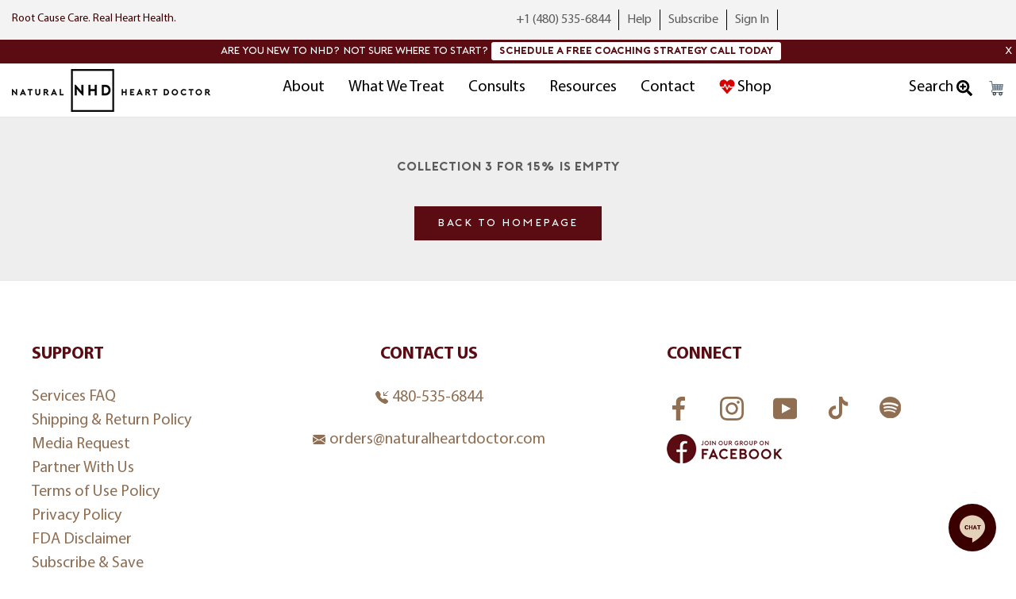

--- FILE ---
content_type: text/html; charset=utf-8
request_url: https://shop.naturalheartdoctor.com/collections/3-for-15
body_size: 35537
content:
<!doctype html>

<html class="no-js" lang="en">
  <head>
    <script src="" type="text/javascript"></script>
    <meta charset="utf-8">
    <meta http-equiv="X-UA-Compatible" content="IE=edge,chrome=1">
    <meta
      name="viewport"
      content="width=device-width, initial-scale=1.0, height=device-height, minimum-scale=1.0, maximum-scale=1.0"
    >
    <meta name="theme-color" content="">

    <!-- click tracking -->
<script>
    // function that gets the path of the clicked element. Borrowed from Simo Ahava. https://www.simoahava.com/analytics/create-css-path-variable-for-click-element/
   function gtm_get_click_element_path(element) {
    var el = element;
    if (el instanceof Node) {
      // Build the list of elements along the path
      var elList = [];
      do {
        if (el instanceof Element) {
          var classString = el.classList ? [].slice.call(el.classList).join('.') : '';
          var elementName = (el.tagName ? el.tagName.toLowerCase() : '') + 
              (classString ? '.' + classString : '') + 
              (el.id ? '#' + el.id : '');
          if (elementName) elList.unshift(elementName);
        }
        el = el.parentNode
      } while (el != null);
      // Get the stringified element object name
      var objString = element.toString().match(/\[object (\w+)\]/);
      var elementType = objString ? objString[1] : element.toString();
      var cssString = elList.join(' > ');
      // Return the CSS path as a string, prefixed with the element object name
      return cssString ? elementType + ': ' + cssString : elementType;
    }
   }
    
   window.addEventListener("click", function(event){

     // track clicks on any element and push it to Shopify customer events
     Shopify.analytics.publish("custom_click",{
         click_element : gtm_get_click_element_path(event.target) || '',
         click_id : event.target.id || '',
         click_classes : event.target.className || '',
         click_text : event.target.innerText || '',
         click_target : event.target.target || '',
         click_url : event.target.href || ''
     });

     // track link clicks and push it to Shopify customer events
     var closestLink = event.target.closest('a')
     if (closestLink){
       Shopify.analytics.publish("custom_link_click",{
         click_element : gtm_get_click_element_path(closestLink.target) || '',
         click_id : closestLink.id || '',
         click_classes : closestLink.className || '',
         click_text : closestLink.innerText || '',
         click_target : closestLink.target || '',
         click_url : closestLink.href || ''
       })
     }
  });
</script>
<!-- end of click tracking -->

     <!-- Meta Pixel Code -->
    <script>
      !function(f,b,e,v,n,t,s)
      {if(f.fbq)return;n=f.fbq=function(){n.callMethod?
      n.callMethod.apply(n,arguments):n.queue.push(arguments)};
      if(!f._fbq)f._fbq=n;n.push=n;n.loaded=!0;n.version='2.0';
      n.queue=[];t=b.createElement(e);t.async=!0;
      t.src=v;s=b.getElementsByTagName(e)[0];
      s.parentNode.insertBefore(t,s)}(window, document,'script',
      'https://connect.facebook.net/en_US/fbevents.js');
      fbq('init', '170423328026478');
      fbq('track', 'PageView');
    </script>
    <noscript
      ><img
        height="1"
        width="1"
        style="display:none"
        src="https://www.facebook.com/tr?id=170423328026478&ev=PageView&noscript=1"
    ></noscript>
    <!-- End Meta Pixel Code -->
   <!--
Event snippet for BasisTech_NHD_Shop_LPV on https://shop.naturalheartdoctor.com/: Please do not remove.
Creation date: 07/17/2025
-->

<!-- End of event snippet: Please do not remove -->

    <title>
      3 for 15%
      
      
       &ndash; Natural Heart Doctor Shop
    </title><link rel="canonical" href="https://shop.naturalheartdoctor.com/collections/3-for-15"><link rel="shortcut icon" href="//shop.naturalheartdoctor.com/cdn/shop/files/NHD_BoxLogoOutlined_96x.png?v=1640195953" type="image/png"><meta property="og:type" content="website">
  <meta property="og:title" content="3 for 15%">
  <meta property="og:image" content="http://shop.naturalheartdoctor.com/cdn/shopifycloud/storefront/assets/no-image-2048-a2addb12.gif">
  <meta property="og:image:secure_url" content="https://shop.naturalheartdoctor.com/cdn/shopifycloud/storefront/assets/no-image-2048-a2addb12.gif">
  <meta property="og:image:width" content="">
  <meta property="og:image:height" content=""><meta property="og:url" content="https://shop.naturalheartdoctor.com/collections/3-for-15">
<meta property="og:site_name" content="Natural Heart Doctor Shop"><meta name="twitter:card" content="summary"><meta name="twitter:title" content="3 for 15%">
  <meta name="twitter:description" content="">
  <meta name="twitter:image" content="https://shop.naturalheartdoctor.com/cdn/shopifycloud/storefront/assets/no-image-2048-a2addb12_600x600_crop_center.gif">
    <style>
  @font-face {
  font-family: Jost;
  font-weight: 400;
  font-style: normal;
  font-display: fallback;
  src: url("//shop.naturalheartdoctor.com/cdn/fonts/jost/jost_n4.d47a1b6347ce4a4c9f437608011273009d91f2b7.woff2") format("woff2"),
       url("//shop.naturalheartdoctor.com/cdn/fonts/jost/jost_n4.791c46290e672b3f85c3d1c651ef2efa3819eadd.woff") format("woff");
}

  @font-face {
  font-family: Poppins;
  font-weight: 300;
  font-style: normal;
  font-display: fallback;
  src: url("//shop.naturalheartdoctor.com/cdn/fonts/poppins/poppins_n3.05f58335c3209cce17da4f1f1ab324ebe2982441.woff2") format("woff2"),
       url("//shop.naturalheartdoctor.com/cdn/fonts/poppins/poppins_n3.6971368e1f131d2c8ff8e3a44a36b577fdda3ff5.woff") format("woff");
}


  @font-face {
  font-family: Poppins;
  font-weight: 400;
  font-style: normal;
  font-display: fallback;
  src: url("//shop.naturalheartdoctor.com/cdn/fonts/poppins/poppins_n4.0ba78fa5af9b0e1a374041b3ceaadf0a43b41362.woff2") format("woff2"),
       url("//shop.naturalheartdoctor.com/cdn/fonts/poppins/poppins_n4.214741a72ff2596839fc9760ee7a770386cf16ca.woff") format("woff");
}

  @font-face {
  font-family: Poppins;
  font-weight: 300;
  font-style: italic;
  font-display: fallback;
  src: url("//shop.naturalheartdoctor.com/cdn/fonts/poppins/poppins_i3.8536b4423050219f608e17f134fe9ea3b01ed890.woff2") format("woff2"),
       url("//shop.naturalheartdoctor.com/cdn/fonts/poppins/poppins_i3.0f4433ada196bcabf726ed78f8e37e0995762f7f.woff") format("woff");
}

  @font-face {
  font-family: Poppins;
  font-weight: 400;
  font-style: italic;
  font-display: fallback;
  src: url("//shop.naturalheartdoctor.com/cdn/fonts/poppins/poppins_i4.846ad1e22474f856bd6b81ba4585a60799a9f5d2.woff2") format("woff2"),
       url("//shop.naturalheartdoctor.com/cdn/fonts/poppins/poppins_i4.56b43284e8b52fc64c1fd271f289a39e8477e9ec.woff") format("woff");
}


  :root {
    --heading-font-family : Jost, sans-serif;
    --heading-font-weight : 400;
    --heading-font-style  : normal;

    --text-font-family : Poppins, sans-serif;
    --text-font-weight : 300;
    --text-font-style  : normal;

    --base-text-font-size   : 15px;
    --default-text-font-size: 14px;--background          : #ffffff;
    --background-rgb      : 255, 255, 255;
    --light-background    : #ffffff;
    --light-background-rgb: 255, 255, 255;
    --heading-color       : #5c5c5c;
    --text-color          : #5c5c5c;
    --text-color-rgb      : 92, 92, 92;
    --text-color-light    : #939393;
    --text-color-light-rgb: 147, 147, 147;
    --link-color          : #323232;
    --link-color-rgb      : 50, 50, 50;
    --border-color        : #e7e7e7;
    --border-color-rgb    : 231, 231, 231;

    --button-background    : #5a0c12;
    --button-background-rgb: 90, 12, 18;
    --button-text-color    : #ffffff;

    --header-background       : #ffffff;
    --header-heading-color    : #5c5c5c;
    --header-light-text-color : #939393;
    --header-border-color     : #e7e7e7;

    --footer-background    : #ffffff;
    --footer-text-color    : #8f6e52;
    --footer-heading-color : #5a0c12;
    --footer-border-color  : #eee9e5;

    --navigation-background      : #ffffff;
    --navigation-background-rgb  : 255, 255, 255;
    --navigation-text-color      : #5c5c5c;
    --navigation-text-color-light: rgba(92, 92, 92, 0.5);
    --navigation-border-color    : rgba(92, 92, 92, 0.25);

    --newsletter-popup-background     : #ffffff;
    --newsletter-popup-text-color     : #1c1b1b;
    --newsletter-popup-text-color-rgb : 28, 27, 27;

    --secondary-elements-background       : #5c5c5c;
    --secondary-elements-background-rgb   : 92, 92, 92;
    --secondary-elements-text-color       : #ffffff;
    --secondary-elements-text-color-light : rgba(255, 255, 255, 0.5);
    --secondary-elements-border-color     : rgba(255, 255, 255, 0.25);

    --product-sale-price-color    : #f94c43;
    --product-sale-price-color-rgb: 249, 76, 67;
    --product-star-rating: #f6a429;

    /* Shopify related variables */
    --payment-terms-background-color: #ffffff;

    /* Products */

    --horizontal-spacing-four-products-per-row: 60px;
        --horizontal-spacing-two-products-per-row : 60px;

    --vertical-spacing-four-products-per-row: 100px;
        --vertical-spacing-two-products-per-row : 125px;

    /* Animation */
    --drawer-transition-timing: cubic-bezier(0.645, 0.045, 0.355, 1);
    --header-base-height: 80px; /* We set a default for browsers that do not support CSS variables */

    /* Cursors */
    --cursor-zoom-in-svg    : url(//shop.naturalheartdoctor.com/cdn/shop/t/14/assets/cursor-zoom-in.svg?v=122378749701556440601757584182);
    --cursor-zoom-in-2x-svg : url(//shop.naturalheartdoctor.com/cdn/shop/t/14/assets/cursor-zoom-in-2x.svg?v=50835523267676239671757584182);
  }
</style>

<script>
  // IE11 does not have support for CSS variables, so we have to polyfill them
  if (!(((window || {}).CSS || {}).supports && window.CSS.supports('(--a: 0)'))) {
    const script = document.createElement('script');
    script.type = 'text/javascript';
    script.src = 'https://cdn.jsdelivr.net/npm/css-vars-ponyfill@2';
    script.onload = function() {
      cssVars({});
    };

    document.getElementsByTagName('head')[0].appendChild(script);
  }
</script>

    <script>window.performance && window.performance.mark && window.performance.mark('shopify.content_for_header.start');</script><meta name="google-site-verification" content="oCoHZSR5WT9UGDVGl_NSYuM-bwg1pHJfFEyIepjUtuk">
<meta name="facebook-domain-verification" content="p8vnyxnb7sggs3hgwnrk9zk1tz4j47">
<meta id="shopify-digital-wallet" name="shopify-digital-wallet" content="/60904702192/digital_wallets/dialog">
<link rel="alternate" type="application/atom+xml" title="Feed" href="/collections/3-for-15.atom" />
<link rel="alternate" type="application/json+oembed" href="https://shop.naturalheartdoctor.com/collections/3-for-15.oembed">
<script async="async" src="/checkouts/internal/preloads.js?locale=en-US"></script>
<script id="shopify-features" type="application/json">{"accessToken":"0c90c5c65fb0a6e7efa73e53622eed99","betas":["rich-media-storefront-analytics"],"domain":"shop.naturalheartdoctor.com","predictiveSearch":true,"shopId":60904702192,"locale":"en"}</script>
<script>var Shopify = Shopify || {};
Shopify.shop = "naturalheartdoctor.myshopify.com";
Shopify.locale = "en";
Shopify.currency = {"active":"USD","rate":"1.0"};
Shopify.country = "US";
Shopify.theme = {"name":"NHD menu redesign, September 2025 - HM","id":155678736624,"schema_name":"Prestige","schema_version":"5.5.0","theme_store_id":null,"role":"main"};
Shopify.theme.handle = "null";
Shopify.theme.style = {"id":null,"handle":null};
Shopify.cdnHost = "shop.naturalheartdoctor.com/cdn";
Shopify.routes = Shopify.routes || {};
Shopify.routes.root = "/";</script>
<script type="module">!function(o){(o.Shopify=o.Shopify||{}).modules=!0}(window);</script>
<script>!function(o){function n(){var o=[];function n(){o.push(Array.prototype.slice.apply(arguments))}return n.q=o,n}var t=o.Shopify=o.Shopify||{};t.loadFeatures=n(),t.autoloadFeatures=n()}(window);</script>
<script id="shop-js-analytics" type="application/json">{"pageType":"collection"}</script>
<script defer="defer" async type="module" src="//shop.naturalheartdoctor.com/cdn/shopifycloud/shop-js/modules/v2/client.init-shop-cart-sync_C5BV16lS.en.esm.js"></script>
<script defer="defer" async type="module" src="//shop.naturalheartdoctor.com/cdn/shopifycloud/shop-js/modules/v2/chunk.common_CygWptCX.esm.js"></script>
<script type="module">
  await import("//shop.naturalheartdoctor.com/cdn/shopifycloud/shop-js/modules/v2/client.init-shop-cart-sync_C5BV16lS.en.esm.js");
await import("//shop.naturalheartdoctor.com/cdn/shopifycloud/shop-js/modules/v2/chunk.common_CygWptCX.esm.js");

  window.Shopify.SignInWithShop?.initShopCartSync?.({"fedCMEnabled":true,"windoidEnabled":true});

</script>
<script>(function() {
  var isLoaded = false;
  function asyncLoad() {
    if (isLoaded) return;
    isLoaded = true;
    var urls = ["https:\/\/cdn1.stamped.io\/files\/widget.min.js?shop=naturalheartdoctor.myshopify.com","https:\/\/static.rechargecdn.com\/assets\/js\/widget.min.js?shop=naturalheartdoctor.myshopify.com","https:\/\/naturalheartdoctor.postaffiliatepro.com\/plugins\/Shopify\/shopify.php?ac=getCode\u0026shop=naturalheartdoctor.myshopify.com","\/\/cdn.shopify.com\/proxy\/7741a7db80321baa60e3f411dc110e9d5c8a91fe43b0fd8ccf8521bf29eec2b7\/naturalheartdoctor.activehosted.com\/js\/site-tracking.php?shop=naturalheartdoctor.myshopify.com\u0026sp-cache-control=cHVibGljLCBtYXgtYWdlPTkwMA","https:\/\/cdn.rebuyengine.com\/onsite\/js\/rebuy.js?shop=naturalheartdoctor.myshopify.com"];
    for (var i = 0; i < urls.length; i++) {
      var s = document.createElement('script');
      s.type = 'text/javascript';
      s.async = true;
      s.src = urls[i];
      var x = document.getElementsByTagName('script')[0];
      x.parentNode.insertBefore(s, x);
    }
  };
  if(window.attachEvent) {
    window.attachEvent('onload', asyncLoad);
  } else {
    window.addEventListener('load', asyncLoad, false);
  }
})();</script>
<script id="__st">var __st={"a":60904702192,"offset":-25200,"reqid":"a09b1200-4e5e-47b9-967a-d8fc99b80c42-1768820529","pageurl":"shop.naturalheartdoctor.com\/collections\/3-for-15","u":"2dcef841503b","p":"collection","rtyp":"collection","rid":408203264240};</script>
<script>window.ShopifyPaypalV4VisibilityTracking = true;</script>
<script id="form-persister">!function(){'use strict';const t='contact',e='new_comment',n=[[t,t],['blogs',e],['comments',e],[t,'customer']],o='password',r='form_key',c=['recaptcha-v3-token','g-recaptcha-response','h-captcha-response',o],s=()=>{try{return window.sessionStorage}catch{return}},i='__shopify_v',u=t=>t.elements[r],a=function(){const t=[...n].map((([t,e])=>`form[action*='/${t}']:not([data-nocaptcha='true']) input[name='form_type'][value='${e}']`)).join(',');var e;return e=t,()=>e?[...document.querySelectorAll(e)].map((t=>t.form)):[]}();function m(t){const e=u(t);a().includes(t)&&(!e||!e.value)&&function(t){try{if(!s())return;!function(t){const e=s();if(!e)return;const n=u(t);if(!n)return;const o=n.value;o&&e.removeItem(o)}(t);const e=Array.from(Array(32),(()=>Math.random().toString(36)[2])).join('');!function(t,e){u(t)||t.append(Object.assign(document.createElement('input'),{type:'hidden',name:r})),t.elements[r].value=e}(t,e),function(t,e){const n=s();if(!n)return;const r=[...t.querySelectorAll(`input[type='${o}']`)].map((({name:t})=>t)),u=[...c,...r],a={};for(const[o,c]of new FormData(t).entries())u.includes(o)||(a[o]=c);n.setItem(e,JSON.stringify({[i]:1,action:t.action,data:a}))}(t,e)}catch(e){console.error('failed to persist form',e)}}(t)}const f=t=>{if('true'===t.dataset.persistBound)return;const e=function(t,e){const n=function(t){return'function'==typeof t.submit?t.submit:HTMLFormElement.prototype.submit}(t).bind(t);return function(){let t;return()=>{t||(t=!0,(()=>{try{e(),n()}catch(t){(t=>{console.error('form submit failed',t)})(t)}})(),setTimeout((()=>t=!1),250))}}()}(t,(()=>{m(t)}));!function(t,e){if('function'==typeof t.submit&&'function'==typeof e)try{t.submit=e}catch{}}(t,e),t.addEventListener('submit',(t=>{t.preventDefault(),e()})),t.dataset.persistBound='true'};!function(){function t(t){const e=(t=>{const e=t.target;return e instanceof HTMLFormElement?e:e&&e.form})(t);e&&m(e)}document.addEventListener('submit',t),document.addEventListener('DOMContentLoaded',(()=>{const e=a();for(const t of e)f(t);var n;n=document.body,new window.MutationObserver((t=>{for(const e of t)if('childList'===e.type&&e.addedNodes.length)for(const t of e.addedNodes)1===t.nodeType&&'FORM'===t.tagName&&a().includes(t)&&f(t)})).observe(n,{childList:!0,subtree:!0,attributes:!1}),document.removeEventListener('submit',t)}))}()}();</script>
<script integrity="sha256-4kQ18oKyAcykRKYeNunJcIwy7WH5gtpwJnB7kiuLZ1E=" data-source-attribution="shopify.loadfeatures" defer="defer" src="//shop.naturalheartdoctor.com/cdn/shopifycloud/storefront/assets/storefront/load_feature-a0a9edcb.js" crossorigin="anonymous"></script>
<script data-source-attribution="shopify.dynamic_checkout.dynamic.init">var Shopify=Shopify||{};Shopify.PaymentButton=Shopify.PaymentButton||{isStorefrontPortableWallets:!0,init:function(){window.Shopify.PaymentButton.init=function(){};var t=document.createElement("script");t.src="https://shop.naturalheartdoctor.com/cdn/shopifycloud/portable-wallets/latest/portable-wallets.en.js",t.type="module",document.head.appendChild(t)}};
</script>
<script data-source-attribution="shopify.dynamic_checkout.buyer_consent">
  function portableWalletsHideBuyerConsent(e){var t=document.getElementById("shopify-buyer-consent"),n=document.getElementById("shopify-subscription-policy-button");t&&n&&(t.classList.add("hidden"),t.setAttribute("aria-hidden","true"),n.removeEventListener("click",e))}function portableWalletsShowBuyerConsent(e){var t=document.getElementById("shopify-buyer-consent"),n=document.getElementById("shopify-subscription-policy-button");t&&n&&(t.classList.remove("hidden"),t.removeAttribute("aria-hidden"),n.addEventListener("click",e))}window.Shopify?.PaymentButton&&(window.Shopify.PaymentButton.hideBuyerConsent=portableWalletsHideBuyerConsent,window.Shopify.PaymentButton.showBuyerConsent=portableWalletsShowBuyerConsent);
</script>
<script data-source-attribution="shopify.dynamic_checkout.cart.bootstrap">document.addEventListener("DOMContentLoaded",(function(){function t(){return document.querySelector("shopify-accelerated-checkout-cart, shopify-accelerated-checkout")}if(t())Shopify.PaymentButton.init();else{new MutationObserver((function(e,n){t()&&(Shopify.PaymentButton.init(),n.disconnect())})).observe(document.body,{childList:!0,subtree:!0})}}));
</script>
<link id="shopify-accelerated-checkout-styles" rel="stylesheet" media="screen" href="https://shop.naturalheartdoctor.com/cdn/shopifycloud/portable-wallets/latest/accelerated-checkout-backwards-compat.css" crossorigin="anonymous">
<style id="shopify-accelerated-checkout-cart">
        #shopify-buyer-consent {
  margin-top: 1em;
  display: inline-block;
  width: 100%;
}

#shopify-buyer-consent.hidden {
  display: none;
}

#shopify-subscription-policy-button {
  background: none;
  border: none;
  padding: 0;
  text-decoration: underline;
  font-size: inherit;
  cursor: pointer;
}

#shopify-subscription-policy-button::before {
  box-shadow: none;
}

      </style>

<script>window.performance && window.performance.mark && window.performance.mark('shopify.content_for_header.end');</script>

    <link rel="stylesheet" href="//shop.naturalheartdoctor.com/cdn/shop/t/14/assets/theme.css?v=110146940300342482011765578111">
    <link rel="stylesheet" href="//shop.naturalheartdoctor.com/cdn/shop/t/14/assets/hover-min.css?v=456973775647209191757584182">
    <link href="//shop.naturalheartdoctor.com/cdn/shop/t/14/assets/custom.css?v=113463293917691302551757584182" rel="stylesheet" type="text/css" media="all" />

    <script>// This allows to expose several variables to the global scope, to be used in scripts
      window.theme = {
        pageType: "collection",
        moneyFormat: "${{amount}}",
        moneyWithCurrencyFormat: "${{amount}} USD",
        currencyCodeEnabled: true,
        productImageSize: "short",
        searchMode: "product",
        showPageTransition: false,
        showElementStaggering: true,
        showImageZooming: true
      };

      window.routes = {
        rootUrl: "\/",
        rootUrlWithoutSlash: '',
        cartUrl: "\/cart",
        cartAddUrl: "\/cart\/add",
        cartChangeUrl: "\/cart\/change",
        searchUrl: "\/search",
        productRecommendationsUrl: "\/recommendations\/products"
      };

      window.languages = {
        cartAddNote: "Add Order Note",
        cartEditNote: "Edit Order Note",
        productImageLoadingError: "This image could not be loaded. Please try to reload the page.",
        productFormAddToCart: "Add to cart",
        productFormUnavailable: "Unavailable",
        productFormSoldOut: "Sold Out",
        shippingEstimatorOneResult: "1 option available:",
        shippingEstimatorMoreResults: "{{count}} options available:",
        shippingEstimatorNoResults: "No shipping could be found"
      };

      window.lazySizesConfig = {
        loadHidden: false,
        hFac: 0.5,
        expFactor: 2,
        ricTimeout: 150,
        lazyClass: 'Image--lazyLoad',
        loadingClass: 'Image--lazyLoading',
        loadedClass: 'Image--lazyLoaded'
      };

      document.documentElement.className = document.documentElement.className.replace('no-js', 'js');
      document.documentElement.style.setProperty('--window-height', window.innerHeight + 'px');

      // We do a quick detection of some features (we could use Modernizr but for so little...)
      (function() {
        document.documentElement.className += ((window.CSS && window.CSS.supports('(position: sticky) or (position: -webkit-sticky)')) ? ' supports-sticky' : ' no-supports-sticky');
        document.documentElement.className += (window.matchMedia('(-moz-touch-enabled: 1), (hover: none)')).matches ? ' no-supports-hover' : ' supports-hover';
      }());

      
    </script>

    <script src="//shop.naturalheartdoctor.com/cdn/shop/t/14/assets/lazysizes.min.js?v=174358363404432586981757584182" async></script><script src="//shop.naturalheartdoctor.com/cdn/shop/t/14/assets/libs.min.js?v=26178543184394469741757584182" defer></script>
    <script src="//shop.naturalheartdoctor.com/cdn/shop/t/14/assets/theme.js?v=52595445727426575951758037483" defer></script>
    <script src="//shop.naturalheartdoctor.com/cdn/shop/t/14/assets/custom.js?v=84979140421001737341757584182" defer></script>

    <script>
      (function () {
        window.onpageshow = function() {
          if (window.theme.showPageTransition) {
            var pageTransition = document.querySelector('.PageTransition');

            if (pageTransition) {
              pageTransition.style.visibility = 'visible';
              pageTransition.style.opacity = '0';
            }
          }

          // When the page is loaded from the cache, we have to reload the cart content
          	
          document.documentElement.dispatchEvent(new CustomEvent('cart:refresh', {
            bubbles: true
          }));
          
        };
      })();
    </script>

    <script type="text/javascript" src="//script.crazyegg.com/pages/scripts/0125/1234.js" async="async"></script>

    <script defer type="text/javascript" src="https://birdeye.com/embed/v6/119962/1/3973749532/2d24b965d22c17876986ebfc63799abec0002d1cb4b94866"></script><div id="bf-revz-widget-3973749532"></div>

    


  <script type="application/ld+json">
  {
    "@context": "http://schema.org",
    "@type": "BreadcrumbList",
  "itemListElement": [{
      "@type": "ListItem",
      "position": 1,
      "name": "Home",
      "item": "https://shop.naturalheartdoctor.com"
    },{
          "@type": "ListItem",
          "position": 2,
          "name": "3 for 15%",
          "item": "https://shop.naturalheartdoctor.com/collections/3-for-15"
        }]
  }
  </script>

    

    
  <script src="https://cdn.shopify.com/extensions/019b0289-a7b2-75c4-bc89-75da59821462/avada-app-75/assets/air-reviews.js" type="text/javascript" defer="defer"></script>
<link href="https://monorail-edge.shopifysvc.com" rel="dns-prefetch">
<script>(function(){if ("sendBeacon" in navigator && "performance" in window) {try {var session_token_from_headers = performance.getEntriesByType('navigation')[0].serverTiming.find(x => x.name == '_s').description;} catch {var session_token_from_headers = undefined;}var session_cookie_matches = document.cookie.match(/_shopify_s=([^;]*)/);var session_token_from_cookie = session_cookie_matches && session_cookie_matches.length === 2 ? session_cookie_matches[1] : "";var session_token = session_token_from_headers || session_token_from_cookie || "";function handle_abandonment_event(e) {var entries = performance.getEntries().filter(function(entry) {return /monorail-edge.shopifysvc.com/.test(entry.name);});if (!window.abandonment_tracked && entries.length === 0) {window.abandonment_tracked = true;var currentMs = Date.now();var navigation_start = performance.timing.navigationStart;var payload = {shop_id: 60904702192,url: window.location.href,navigation_start,duration: currentMs - navigation_start,session_token,page_type: "collection"};window.navigator.sendBeacon("https://monorail-edge.shopifysvc.com/v1/produce", JSON.stringify({schema_id: "online_store_buyer_site_abandonment/1.1",payload: payload,metadata: {event_created_at_ms: currentMs,event_sent_at_ms: currentMs}}));}}window.addEventListener('pagehide', handle_abandonment_event);}}());</script>
<script id="web-pixels-manager-setup">(function e(e,d,r,n,o){if(void 0===o&&(o={}),!Boolean(null===(a=null===(i=window.Shopify)||void 0===i?void 0:i.analytics)||void 0===a?void 0:a.replayQueue)){var i,a;window.Shopify=window.Shopify||{};var t=window.Shopify;t.analytics=t.analytics||{};var s=t.analytics;s.replayQueue=[],s.publish=function(e,d,r){return s.replayQueue.push([e,d,r]),!0};try{self.performance.mark("wpm:start")}catch(e){}var l=function(){var e={modern:/Edge?\/(1{2}[4-9]|1[2-9]\d|[2-9]\d{2}|\d{4,})\.\d+(\.\d+|)|Firefox\/(1{2}[4-9]|1[2-9]\d|[2-9]\d{2}|\d{4,})\.\d+(\.\d+|)|Chrom(ium|e)\/(9{2}|\d{3,})\.\d+(\.\d+|)|(Maci|X1{2}).+ Version\/(15\.\d+|(1[6-9]|[2-9]\d|\d{3,})\.\d+)([,.]\d+|)( \(\w+\)|)( Mobile\/\w+|) Safari\/|Chrome.+OPR\/(9{2}|\d{3,})\.\d+\.\d+|(CPU[ +]OS|iPhone[ +]OS|CPU[ +]iPhone|CPU IPhone OS|CPU iPad OS)[ +]+(15[._]\d+|(1[6-9]|[2-9]\d|\d{3,})[._]\d+)([._]\d+|)|Android:?[ /-](13[3-9]|1[4-9]\d|[2-9]\d{2}|\d{4,})(\.\d+|)(\.\d+|)|Android.+Firefox\/(13[5-9]|1[4-9]\d|[2-9]\d{2}|\d{4,})\.\d+(\.\d+|)|Android.+Chrom(ium|e)\/(13[3-9]|1[4-9]\d|[2-9]\d{2}|\d{4,})\.\d+(\.\d+|)|SamsungBrowser\/([2-9]\d|\d{3,})\.\d+/,legacy:/Edge?\/(1[6-9]|[2-9]\d|\d{3,})\.\d+(\.\d+|)|Firefox\/(5[4-9]|[6-9]\d|\d{3,})\.\d+(\.\d+|)|Chrom(ium|e)\/(5[1-9]|[6-9]\d|\d{3,})\.\d+(\.\d+|)([\d.]+$|.*Safari\/(?![\d.]+ Edge\/[\d.]+$))|(Maci|X1{2}).+ Version\/(10\.\d+|(1[1-9]|[2-9]\d|\d{3,})\.\d+)([,.]\d+|)( \(\w+\)|)( Mobile\/\w+|) Safari\/|Chrome.+OPR\/(3[89]|[4-9]\d|\d{3,})\.\d+\.\d+|(CPU[ +]OS|iPhone[ +]OS|CPU[ +]iPhone|CPU IPhone OS|CPU iPad OS)[ +]+(10[._]\d+|(1[1-9]|[2-9]\d|\d{3,})[._]\d+)([._]\d+|)|Android:?[ /-](13[3-9]|1[4-9]\d|[2-9]\d{2}|\d{4,})(\.\d+|)(\.\d+|)|Mobile Safari.+OPR\/([89]\d|\d{3,})\.\d+\.\d+|Android.+Firefox\/(13[5-9]|1[4-9]\d|[2-9]\d{2}|\d{4,})\.\d+(\.\d+|)|Android.+Chrom(ium|e)\/(13[3-9]|1[4-9]\d|[2-9]\d{2}|\d{4,})\.\d+(\.\d+|)|Android.+(UC? ?Browser|UCWEB|U3)[ /]?(15\.([5-9]|\d{2,})|(1[6-9]|[2-9]\d|\d{3,})\.\d+)\.\d+|SamsungBrowser\/(5\.\d+|([6-9]|\d{2,})\.\d+)|Android.+MQ{2}Browser\/(14(\.(9|\d{2,})|)|(1[5-9]|[2-9]\d|\d{3,})(\.\d+|))(\.\d+|)|K[Aa][Ii]OS\/(3\.\d+|([4-9]|\d{2,})\.\d+)(\.\d+|)/},d=e.modern,r=e.legacy,n=navigator.userAgent;return n.match(d)?"modern":n.match(r)?"legacy":"unknown"}(),u="modern"===l?"modern":"legacy",c=(null!=n?n:{modern:"",legacy:""})[u],f=function(e){return[e.baseUrl,"/wpm","/b",e.hashVersion,"modern"===e.buildTarget?"m":"l",".js"].join("")}({baseUrl:d,hashVersion:r,buildTarget:u}),m=function(e){var d=e.version,r=e.bundleTarget,n=e.surface,o=e.pageUrl,i=e.monorailEndpoint;return{emit:function(e){var a=e.status,t=e.errorMsg,s=(new Date).getTime(),l=JSON.stringify({metadata:{event_sent_at_ms:s},events:[{schema_id:"web_pixels_manager_load/3.1",payload:{version:d,bundle_target:r,page_url:o,status:a,surface:n,error_msg:t},metadata:{event_created_at_ms:s}}]});if(!i)return console&&console.warn&&console.warn("[Web Pixels Manager] No Monorail endpoint provided, skipping logging."),!1;try{return self.navigator.sendBeacon.bind(self.navigator)(i,l)}catch(e){}var u=new XMLHttpRequest;try{return u.open("POST",i,!0),u.setRequestHeader("Content-Type","text/plain"),u.send(l),!0}catch(e){return console&&console.warn&&console.warn("[Web Pixels Manager] Got an unhandled error while logging to Monorail."),!1}}}}({version:r,bundleTarget:l,surface:e.surface,pageUrl:self.location.href,monorailEndpoint:e.monorailEndpoint});try{o.browserTarget=l,function(e){var d=e.src,r=e.async,n=void 0===r||r,o=e.onload,i=e.onerror,a=e.sri,t=e.scriptDataAttributes,s=void 0===t?{}:t,l=document.createElement("script"),u=document.querySelector("head"),c=document.querySelector("body");if(l.async=n,l.src=d,a&&(l.integrity=a,l.crossOrigin="anonymous"),s)for(var f in s)if(Object.prototype.hasOwnProperty.call(s,f))try{l.dataset[f]=s[f]}catch(e){}if(o&&l.addEventListener("load",o),i&&l.addEventListener("error",i),u)u.appendChild(l);else{if(!c)throw new Error("Did not find a head or body element to append the script");c.appendChild(l)}}({src:f,async:!0,onload:function(){if(!function(){var e,d;return Boolean(null===(d=null===(e=window.Shopify)||void 0===e?void 0:e.analytics)||void 0===d?void 0:d.initialized)}()){var d=window.webPixelsManager.init(e)||void 0;if(d){var r=window.Shopify.analytics;r.replayQueue.forEach((function(e){var r=e[0],n=e[1],o=e[2];d.publishCustomEvent(r,n,o)})),r.replayQueue=[],r.publish=d.publishCustomEvent,r.visitor=d.visitor,r.initialized=!0}}},onerror:function(){return m.emit({status:"failed",errorMsg:"".concat(f," has failed to load")})},sri:function(e){var d=/^sha384-[A-Za-z0-9+/=]+$/;return"string"==typeof e&&d.test(e)}(c)?c:"",scriptDataAttributes:o}),m.emit({status:"loading"})}catch(e){m.emit({status:"failed",errorMsg:(null==e?void 0:e.message)||"Unknown error"})}}})({shopId: 60904702192,storefrontBaseUrl: "https://shop.naturalheartdoctor.com",extensionsBaseUrl: "https://extensions.shopifycdn.com/cdn/shopifycloud/web-pixels-manager",monorailEndpoint: "https://monorail-edge.shopifysvc.com/unstable/produce_batch",surface: "storefront-renderer",enabledBetaFlags: ["2dca8a86"],webPixelsConfigList: [{"id":"1055785200","configuration":"{\"trackingDomainUrl\":\"www.v8hj3d6j.com\",\"networkId\":\"3221\",\"advertiserId\":\"1\",\"integrationShopifyV2Id\":\"1\",\"clickBehaviorMode\":\"basic\",\"clickScript\":\"NULL\",\"conversionBehaviorMode\":\"basic\",\"conversionScript\":\"NULL\"}","eventPayloadVersion":"v1","runtimeContext":"STRICT","scriptVersion":"b65e64a5d4ee8e7630c2e76976111f64","type":"APP","apiClientId":148011515905,"privacyPurposes":["ANALYTICS","MARKETING","SALE_OF_DATA"],"dataSharingAdjustments":{"protectedCustomerApprovalScopes":["read_customer_email","read_customer_personal_data"]}},{"id":"748388592","configuration":"{\"config\":\"{\\\"pixel_id\\\":\\\"G-TME0594PYT\\\",\\\"target_country\\\":\\\"US\\\",\\\"gtag_events\\\":[{\\\"type\\\":\\\"search\\\",\\\"action_label\\\":\\\"G-TME0594PYT\\\"},{\\\"type\\\":\\\"begin_checkout\\\",\\\"action_label\\\":\\\"G-TME0594PYT\\\"},{\\\"type\\\":\\\"view_item\\\",\\\"action_label\\\":[\\\"G-TME0594PYT\\\",\\\"MC-YE9PRQ3C6Y\\\"]},{\\\"type\\\":\\\"purchase\\\",\\\"action_label\\\":[\\\"G-TME0594PYT\\\",\\\"MC-YE9PRQ3C6Y\\\"]},{\\\"type\\\":\\\"page_view\\\",\\\"action_label\\\":[\\\"G-TME0594PYT\\\",\\\"MC-YE9PRQ3C6Y\\\"]},{\\\"type\\\":\\\"add_payment_info\\\",\\\"action_label\\\":\\\"G-TME0594PYT\\\"},{\\\"type\\\":\\\"add_to_cart\\\",\\\"action_label\\\":\\\"G-TME0594PYT\\\"}],\\\"enable_monitoring_mode\\\":false}\"}","eventPayloadVersion":"v1","runtimeContext":"OPEN","scriptVersion":"b2a88bafab3e21179ed38636efcd8a93","type":"APP","apiClientId":1780363,"privacyPurposes":[],"dataSharingAdjustments":{"protectedCustomerApprovalScopes":["read_customer_address","read_customer_email","read_customer_name","read_customer_personal_data","read_customer_phone"]}},{"id":"246218992","configuration":"{\"pixel_id\":\"170423328026478\",\"pixel_type\":\"facebook_pixel\",\"metaapp_system_user_token\":\"-\"}","eventPayloadVersion":"v1","runtimeContext":"OPEN","scriptVersion":"ca16bc87fe92b6042fbaa3acc2fbdaa6","type":"APP","apiClientId":2329312,"privacyPurposes":["ANALYTICS","MARKETING","SALE_OF_DATA"],"dataSharingAdjustments":{"protectedCustomerApprovalScopes":["read_customer_address","read_customer_email","read_customer_name","read_customer_personal_data","read_customer_phone"]}},{"id":"55476464","eventPayloadVersion":"1","runtimeContext":"LAX","scriptVersion":"1","type":"CUSTOM","privacyPurposes":["ANALYTICS","MARKETING","SALE_OF_DATA"],"name":"Google Ads Purchase"},{"id":"119242992","eventPayloadVersion":"1","runtimeContext":"LAX","scriptVersion":"1","type":"CUSTOM","privacyPurposes":[],"name":"GTM Pixel"},{"id":"shopify-app-pixel","configuration":"{}","eventPayloadVersion":"v1","runtimeContext":"STRICT","scriptVersion":"0450","apiClientId":"shopify-pixel","type":"APP","privacyPurposes":["ANALYTICS","MARKETING"]},{"id":"shopify-custom-pixel","eventPayloadVersion":"v1","runtimeContext":"LAX","scriptVersion":"0450","apiClientId":"shopify-pixel","type":"CUSTOM","privacyPurposes":["ANALYTICS","MARKETING"]}],isMerchantRequest: false,initData: {"shop":{"name":"Natural Heart Doctor Shop","paymentSettings":{"currencyCode":"USD"},"myshopifyDomain":"naturalheartdoctor.myshopify.com","countryCode":"US","storefrontUrl":"https:\/\/shop.naturalheartdoctor.com"},"customer":null,"cart":null,"checkout":null,"productVariants":[],"purchasingCompany":null},},"https://shop.naturalheartdoctor.com/cdn","fcfee988w5aeb613cpc8e4bc33m6693e112",{"modern":"","legacy":""},{"shopId":"60904702192","storefrontBaseUrl":"https:\/\/shop.naturalheartdoctor.com","extensionBaseUrl":"https:\/\/extensions.shopifycdn.com\/cdn\/shopifycloud\/web-pixels-manager","surface":"storefront-renderer","enabledBetaFlags":"[\"2dca8a86\"]","isMerchantRequest":"false","hashVersion":"fcfee988w5aeb613cpc8e4bc33m6693e112","publish":"custom","events":"[[\"page_viewed\",{}],[\"collection_viewed\",{\"collection\":{\"id\":\"408203264240\",\"title\":\"3 for 15%\",\"productVariants\":[]}}]]"});</script><script>
  window.ShopifyAnalytics = window.ShopifyAnalytics || {};
  window.ShopifyAnalytics.meta = window.ShopifyAnalytics.meta || {};
  window.ShopifyAnalytics.meta.currency = 'USD';
  var meta = {"products":[],"page":{"pageType":"collection","resourceType":"collection","resourceId":408203264240,"requestId":"a09b1200-4e5e-47b9-967a-d8fc99b80c42-1768820529"}};
  for (var attr in meta) {
    window.ShopifyAnalytics.meta[attr] = meta[attr];
  }
</script>
<script class="analytics">
  (function () {
    var customDocumentWrite = function(content) {
      var jquery = null;

      if (window.jQuery) {
        jquery = window.jQuery;
      } else if (window.Checkout && window.Checkout.$) {
        jquery = window.Checkout.$;
      }

      if (jquery) {
        jquery('body').append(content);
      }
    };

    var hasLoggedConversion = function(token) {
      if (token) {
        return document.cookie.indexOf('loggedConversion=' + token) !== -1;
      }
      return false;
    }

    var setCookieIfConversion = function(token) {
      if (token) {
        var twoMonthsFromNow = new Date(Date.now());
        twoMonthsFromNow.setMonth(twoMonthsFromNow.getMonth() + 2);

        document.cookie = 'loggedConversion=' + token + '; expires=' + twoMonthsFromNow;
      }
    }

    var trekkie = window.ShopifyAnalytics.lib = window.trekkie = window.trekkie || [];
    if (trekkie.integrations) {
      return;
    }
    trekkie.methods = [
      'identify',
      'page',
      'ready',
      'track',
      'trackForm',
      'trackLink'
    ];
    trekkie.factory = function(method) {
      return function() {
        var args = Array.prototype.slice.call(arguments);
        args.unshift(method);
        trekkie.push(args);
        return trekkie;
      };
    };
    for (var i = 0; i < trekkie.methods.length; i++) {
      var key = trekkie.methods[i];
      trekkie[key] = trekkie.factory(key);
    }
    trekkie.load = function(config) {
      trekkie.config = config || {};
      trekkie.config.initialDocumentCookie = document.cookie;
      var first = document.getElementsByTagName('script')[0];
      var script = document.createElement('script');
      script.type = 'text/javascript';
      script.onerror = function(e) {
        var scriptFallback = document.createElement('script');
        scriptFallback.type = 'text/javascript';
        scriptFallback.onerror = function(error) {
                var Monorail = {
      produce: function produce(monorailDomain, schemaId, payload) {
        var currentMs = new Date().getTime();
        var event = {
          schema_id: schemaId,
          payload: payload,
          metadata: {
            event_created_at_ms: currentMs,
            event_sent_at_ms: currentMs
          }
        };
        return Monorail.sendRequest("https://" + monorailDomain + "/v1/produce", JSON.stringify(event));
      },
      sendRequest: function sendRequest(endpointUrl, payload) {
        // Try the sendBeacon API
        if (window && window.navigator && typeof window.navigator.sendBeacon === 'function' && typeof window.Blob === 'function' && !Monorail.isIos12()) {
          var blobData = new window.Blob([payload], {
            type: 'text/plain'
          });

          if (window.navigator.sendBeacon(endpointUrl, blobData)) {
            return true;
          } // sendBeacon was not successful

        } // XHR beacon

        var xhr = new XMLHttpRequest();

        try {
          xhr.open('POST', endpointUrl);
          xhr.setRequestHeader('Content-Type', 'text/plain');
          xhr.send(payload);
        } catch (e) {
          console.log(e);
        }

        return false;
      },
      isIos12: function isIos12() {
        return window.navigator.userAgent.lastIndexOf('iPhone; CPU iPhone OS 12_') !== -1 || window.navigator.userAgent.lastIndexOf('iPad; CPU OS 12_') !== -1;
      }
    };
    Monorail.produce('monorail-edge.shopifysvc.com',
      'trekkie_storefront_load_errors/1.1',
      {shop_id: 60904702192,
      theme_id: 155678736624,
      app_name: "storefront",
      context_url: window.location.href,
      source_url: "//shop.naturalheartdoctor.com/cdn/s/trekkie.storefront.cd680fe47e6c39ca5d5df5f0a32d569bc48c0f27.min.js"});

        };
        scriptFallback.async = true;
        scriptFallback.src = '//shop.naturalheartdoctor.com/cdn/s/trekkie.storefront.cd680fe47e6c39ca5d5df5f0a32d569bc48c0f27.min.js';
        first.parentNode.insertBefore(scriptFallback, first);
      };
      script.async = true;
      script.src = '//shop.naturalheartdoctor.com/cdn/s/trekkie.storefront.cd680fe47e6c39ca5d5df5f0a32d569bc48c0f27.min.js';
      first.parentNode.insertBefore(script, first);
    };
    trekkie.load(
      {"Trekkie":{"appName":"storefront","development":false,"defaultAttributes":{"shopId":60904702192,"isMerchantRequest":null,"themeId":155678736624,"themeCityHash":"11883811844552746414","contentLanguage":"en","currency":"USD","eventMetadataId":"030759af-0d19-4adf-941c-19a7336781a0"},"isServerSideCookieWritingEnabled":true,"monorailRegion":"shop_domain","enabledBetaFlags":["65f19447"]},"Session Attribution":{},"S2S":{"facebookCapiEnabled":true,"source":"trekkie-storefront-renderer","apiClientId":580111}}
    );

    var loaded = false;
    trekkie.ready(function() {
      if (loaded) return;
      loaded = true;

      window.ShopifyAnalytics.lib = window.trekkie;

      var originalDocumentWrite = document.write;
      document.write = customDocumentWrite;
      try { window.ShopifyAnalytics.merchantGoogleAnalytics.call(this); } catch(error) {};
      document.write = originalDocumentWrite;

      window.ShopifyAnalytics.lib.page(null,{"pageType":"collection","resourceType":"collection","resourceId":408203264240,"requestId":"a09b1200-4e5e-47b9-967a-d8fc99b80c42-1768820529","shopifyEmitted":true});

      var match = window.location.pathname.match(/checkouts\/(.+)\/(thank_you|post_purchase)/)
      var token = match? match[1]: undefined;
      if (!hasLoggedConversion(token)) {
        setCookieIfConversion(token);
        window.ShopifyAnalytics.lib.track("Viewed Product Category",{"currency":"USD","category":"Collection: 3-for-15","collectionName":"3-for-15","collectionId":408203264240,"nonInteraction":true},undefined,undefined,{"shopifyEmitted":true});
      }
    });


        var eventsListenerScript = document.createElement('script');
        eventsListenerScript.async = true;
        eventsListenerScript.src = "//shop.naturalheartdoctor.com/cdn/shopifycloud/storefront/assets/shop_events_listener-3da45d37.js";
        document.getElementsByTagName('head')[0].appendChild(eventsListenerScript);

})();</script>
<script
  defer
  src="https://shop.naturalheartdoctor.com/cdn/shopifycloud/perf-kit/shopify-perf-kit-3.0.4.min.js"
  data-application="storefront-renderer"
  data-shop-id="60904702192"
  data-render-region="gcp-us-central1"
  data-page-type="collection"
  data-theme-instance-id="155678736624"
  data-theme-name="Prestige"
  data-theme-version="5.5.0"
  data-monorail-region="shop_domain"
  data-resource-timing-sampling-rate="10"
  data-shs="true"
  data-shs-beacon="true"
  data-shs-export-with-fetch="true"
  data-shs-logs-sample-rate="1"
  data-shs-beacon-endpoint="https://shop.naturalheartdoctor.com/api/collect"
></script>
</head><body class="prestige--v4 features--heading-large features--show-button-transition features--show-image-zooming features--show-element-staggering  template-collection"><svg class="u-visually-hidden">
      <linearGradient id="rating-star-gradient-half">
        <stop offset="50%" stop-color="var(--product-star-rating)" />
        <stop offset="50%" stop-color="var(--text-color-light)" />
      </linearGradient>
    </svg>

    <a class="PageSkipLink u-visually-hidden" href="#main">Skip to content</a>
    <span class="LoadingBar"></span>
    <div class="PageOverlay"></div><div id="shopify-section-popup" class="shopify-section">

      <aside class="NewsletterPopup" data-section-id="popup" data-section-type="newsletter-popup" data-section-settings='
        {
          "apparitionDelay": 5,
          "showOnlyOnce": true
        }
      ' aria-hidden="true">
        <button class="NewsletterPopup__Close" data-action="close-popup" aria-label="Close"><svg class="Icon Icon--close " role="presentation" viewBox="0 0 16 14">
      <path d="M15 0L1 14m14 0L1 0" stroke="currentColor" fill="none" fill-rule="evenodd"></path>
    </svg></button><img src="//shop.naturalheartdoctor.com/cdn/shop/t/14/assets/logo.jpg?v=183378636383641011321757584182" alt="NHD Logo"><form method="post" action="/contact#newsletter-popup" id="newsletter-popup" accept-charset="UTF-8" class="NewsletterPopup__Form"><input type="hidden" name="form_type" value="customer" /><input type="hidden" name="utf8" value="✓" /><input type="hidden" name="contact[tags]" value="newsletter">
              <input type="text" name="contact[name]" placeholder="Enter Your Name" class="Form__Input mb10" >
              <input type="email" name="contact[email]" class="Form__Input" required="required" aria-label="Enter your email" placeholder="Enter your email">
              <button class="Form__Submit Button Button--primary Button--full" type="submit">Subscribe</button>
              <p class="newsletter-note">*Get 10% off your first order today by using the promo code WELCOME10 at checkout. </p><p>Free shipping over $99.</p>
              <p><small>*Discount for first order only.  Some restrictions apply.</small></p></form></aside></div>
    <div id="shopify-section-sidebar-menu" class="shopify-section"><section id="sidebar-menu" class="SidebarMenu Drawer Drawer--small Drawer--fromLeft" aria-hidden="true" data-section-id="sidebar-menu" data-section-type="sidebar-menu">
    <header class="Drawer__Header" data-drawer-animated-left>
      <button class="Drawer__Close Icon-Wrapper--clickable" data-action="close-drawer" data-drawer-id="sidebar-menu" aria-label="Close navigation"><svg class="Icon Icon--close " role="presentation" viewBox="0 0 16 14">
      <path d="M15 0L1 14m14 0L1 0" stroke="currentColor" fill="none" fill-rule="evenodd"></path>
    </svg></button>
    </header>

    <div class="Drawer__Content">
      <div class="Drawer__Main" data-drawer-animated-left data-scrollable>
        <div class="Drawer__Container">
          <nav class="SidebarMenu__Nav SidebarMenu__Nav--primary" aria-label="Sidebar navigation"><div class="Collapsible"><button class="Collapsible__Button Heading u-h6" data-action="toggle-collapsible" aria-expanded="false">
                    <span class="">About</span> <span class="Collapsible__Plus"></span>
                  </button>


                  <div class="Collapsible__Inner">
                    <div class="Collapsible__Content">
                      
                        <div class="Collapsible"><a href="https://naturalheartdoctor.com/about/" class="Collapsible__Button Heading Text--subdued Link Link--secondary u-h7">Our Mission</a></div>
                      
                        <div class="Collapsible"><a href="https://naturalheartdoctor.com/discovery/" class="Collapsible__Button Heading Text--subdued Link Link--secondary u-h7">Schedule an Appointment</a></div>
                      
                        <div class="Collapsible"><a href="https://naturalheartdoctor.com/method/" class="Collapsible__Button Heading Text--subdued Link Link--secondary u-h7">Our Method</a></div>
                      
                        <div class="Collapsible"><a href="https://naturalheartdoctor.com/subscribe/" class="Collapsible__Button Heading Text--subdued Link Link--secondary u-h7">Get Our Free Newsletter</a></div>
                      
                        <div class="Collapsible"><a href="https://naturalheartdoctor.com/testimonials/" class="Collapsible__Button Heading Text--subdued Link Link--secondary u-h7">Testimonials</a></div>
                      
                        <div class="Collapsible"><a href="https://naturalheartdoctor.com/reviews/" class="Collapsible__Button Heading Text--subdued Link Link--secondary u-h7">Leave a Review</a></div>
                      
                        <div class="Collapsible"><a href="https://naturalheartdoctor.com/meet-the-team/" class="Collapsible__Button Heading Text--subdued Link Link--secondary u-h7">Meet The Team</a></div>
                      
                        <div class="Collapsible"><a href="https://naturalheartdoctor.com/contact/" class="Collapsible__Button Heading Text--subdued Link Link--secondary u-h7">Contact Us</a></div></div>
                  </div></div><div class="Collapsible"><button class="Collapsible__Button Heading u-h6" data-action="toggle-collapsible" aria-expanded="false">
                    <span class="">What We Treat</span> <span class="Collapsible__Plus"></span>
                  </button>


                  <div class="Collapsible__Inner">
                    <div class="Collapsible__Content">
                      
                        <div class="Collapsible"><a href="https://naturalheartdoctor.com/natural-treatments-for-afib/" class="Collapsible__Button Heading Text--subdued Link Link--secondary u-h7">Atrial Fibrillation</a></div>
                      
                        <div class="Collapsible"><a href="https://naturalheartdoctor.com/natural-treatments-for-cholesterol/" class="Collapsible__Button Heading Text--subdued Link Link--secondary u-h7">Cholesterol</a></div>
                      
                        <div class="Collapsible"><a href="https://naturalheartdoctor.com/natural-treatments-for-high-blood-pressure/" class="Collapsible__Button Heading Text--subdued Link Link--secondary u-h7">High Blood Pressure</a></div>
                      
                        <div class="Collapsible"><a href="https://naturalheartdoctor.com/natural-treatments-for-lpa/" class="Collapsible__Button Heading Text--subdued Link Link--secondary u-h7">Lipoprotein(a)</a></div>
                      
                        <div class="Collapsible"><a href="https://naturalheartdoctor.com/natural-treatments-for-coronary-artery-disease/" class="Collapsible__Button Heading Text--subdued Link Link--secondary u-h7">Coronary Artery Disease</a></div>
                      
                        <div class="Collapsible"><a href="https://naturalheartdoctor.com/natural-treatments-for-myocarditis/" class="Collapsible__Button Heading Text--subdued Link Link--secondary u-h7">Myocarditis</a></div>
                      
                        <div class="Collapsible"><a href="https://naturalheartdoctor.com/natural-treatments-for-pots/" class="Collapsible__Button Heading Text--subdued Link Link--secondary u-h7">POTS</a></div>
                      
                        <div class="Collapsible"><a href="https://naturalheartdoctor.com/natural-treatments-for-heart-attacks/" class="Collapsible__Button Heading Text--subdued Link Link--secondary u-h7">Heart Attack Recovery</a></div>
                      
                        <div class="Collapsible"><a href="https://naturalheartdoctor.com/overview/" class="Collapsible__Button Heading Text--subdued Link Link--secondary u-h7">Other Cardiovascular Conditions</a></div></div>
                  </div></div><div class="Collapsible"><button class="Collapsible__Button Heading u-h6" data-action="toggle-collapsible" aria-expanded="false">
                    <span class="">Consults</span> <span class="Collapsible__Plus"></span>
                  </button>


                  <div class="Collapsible__Inner">
                    <div class="Collapsible__Content">
                      
                        <div class="Collapsible"><a href="https://naturalheartdoctor.com/discovery/" class="Collapsible__Button Heading Text--subdued Link Link--secondary u-h7">Free Heart Health Discovery Call</a></div>
                      
                        <div class="Collapsible"><a href="https://naturalheartdoctor.com/wolfson-second-opinion/" class="Collapsible__Button Heading Text--subdued Link Link--secondary u-h7">2nd Opinion with Dr. Wolfson</a></div>
                      
                        <div class="Collapsible"><a href="https://naturalheartdoctor.com/lattanza-second-opinion/" class="Collapsible__Button Heading Text--subdued Link Link--secondary u-h7">2nd Opinion with Dr. Lattanza</a></div>
                      
                        <div class="Collapsible"><a href="https://shop.naturalheartdoctor.com/products/2nd-opinion-consult-with-dr-andrew-rudin-md?_gl=1*1ni1ufv*_gcl_au*NTIxNTc1MzAxLjE3NTY0NTc0NjI.*_ga*MTg0MzA3MzU3My4xNzU2NDU3NDYy*_ga_TME0594PYT*czE3NTc1OTE0ODUkbzgkZzEkdDE3NTc1OTI2MjAkajQ5JGwwJGgw" class="Collapsible__Button Heading Text--subdued Link Link--secondary u-h7">2nd Opinion with Dr. Rudin</a></div>
                      
                        <div class="Collapsible"><a href="https://naturalheartdoctor.com/rainier-second-opinion/" class="Collapsible__Button Heading Text--subdued Link Link--secondary u-h7">2nd Opinion with Dr. Rainier</a></div>
                      
                        <div class="Collapsible"><a href="https://naturalheartdoctor.com/dr-keith-smigiel/" class="Collapsible__Button Heading Text--subdued Link Link--secondary u-h7">2nd Opinion with Dr. Smigiel</a></div>
                      
                        <div class="Collapsible"><a href="https://naturalheartdoctor.com/dr-bayrd-second-opinion/" class="Collapsible__Button Heading Text--subdued Link Link--secondary u-h7">2nd Opinion with Dr. Bayrd</a></div></div>
                  </div></div><div class="Collapsible"><button class="Collapsible__Button Heading u-h6" data-action="toggle-collapsible" aria-expanded="false">
                    <span class="">Resources</span> <span class="Collapsible__Plus"></span>
                  </button>


                  <div class="Collapsible__Inner">
                    <div class="Collapsible__Content">
                      
                        <div class="Collapsible"><a href="https://naturalheartdoctor.com/conditions/atrial-fibrillation/" class="Collapsible__Button Heading Text--subdued Link Link--secondary u-h7">Heart Conditions</a></div>
                      
                        <div class="Collapsible"><a href="https://naturalheartdoctor.com/conditions/atrial-fibrillation/" class="Collapsible__Button Heading Text--subdued Link Link--secondary u-h7">Afib</a></div>
                      
                        <div class="Collapsible"><a href="https://naturalheartdoctor.com/conditions/hypertension/" class="Collapsible__Button Heading Text--subdued Link Link--secondary u-h7">Hypertension</a></div>
                      
                        <div class="Collapsible"><a href="https://naturalheartdoctor.com/conditions/cholesterol/" class="Collapsible__Button Heading Text--subdued Link Link--secondary u-h7">Abnormal Cholesterol</a></div>
                      
                        <div class="Collapsible"><a href="https://naturalheartdoctor.com/conditions/heart-disease/" class="Collapsible__Button Heading Text--subdued Link Link--secondary u-h7">Coronary Artery Disease</a></div>
                      
                        <div class="Collapsible"><a href="https://naturalheartdoctor.com/pots-2/" class="Collapsible__Button Heading Text--subdued Link Link--secondary u-h7">POTS/Dysautonomia</a></div>
                      
                        <div class="Collapsible"><a href="https://naturalheartdoctor.com/mold-the-hidden-health-crisis-of-the-21st-century/" class="Collapsible__Button Heading Text--subdued Link Link--secondary u-h7">Mold Mycotoxins</a></div>
                      
                        <div class="Collapsible"><a href="https://naturalheartdoctor.com/testing/" class="Collapsible__Button Heading Text--subdued Link Link--secondary u-h7">Heart Health Tests</a></div>
                      
                        <div class="Collapsible"><a href="https://naturalheartdoctor.com/statins/" class="Collapsible__Button Heading Text--subdued Link Link--secondary u-h7">About Statin Drugs</a></div>
                      
                        <div class="Collapsible"><a href="https://naturalheartdoctor.com/lifestyle/nutrition/" class="Collapsible__Button Heading Text--subdued Link Link--secondary u-h7">Heart Health Lifestyle</a></div>
                      
                        <div class="Collapsible"><a href="https://naturalheartdoctor.com/lifestyle/nutrition/" class="Collapsible__Button Heading Text--subdued Link Link--secondary u-h7">Nutrition</a></div>
                      
                        <div class="Collapsible"><a href="https://naturalheartdoctor.com/lifestyle/sleep/" class="Collapsible__Button Heading Text--subdued Link Link--secondary u-h7">Sleep</a></div>
                      
                        <div class="Collapsible"><a href="https://naturalheartdoctor.com/lifestyle/sunshine/" class="Collapsible__Button Heading Text--subdued Link Link--secondary u-h7">Sunshine</a></div>
                      
                        <div class="Collapsible"><a href="https://naturalheartdoctor.com/lifestyle/movement/" class="Collapsible__Button Heading Text--subdued Link Link--secondary u-h7">Movement</a></div>
                      
                        <div class="Collapsible"><a href="https://naturalheartdoctor.com/lifestyle/stress/" class="Collapsible__Button Heading Text--subdued Link Link--secondary u-h7">Stress</a></div>
                      
                        <div class="Collapsible"><a href="https://naturalheartdoctor.com/oral-health/" class="Collapsible__Button Heading Text--subdued Link Link--secondary u-h7">Dental Health</a></div>
                      
                        <div class="Collapsible"><a href="https://naturalheartdoctor.com/lifestyle/chiropractic-care/" class="Collapsible__Button Heading Text--subdued Link Link--secondary u-h7">Chiropractic Care</a></div>
                      
                        <div class="Collapsible"><a href="https://naturalheartdoctor.com/lifestyle/toxins/" class="Collapsible__Button Heading Text--subdued Link Link--secondary u-h7">Toxins</a></div>
                      
                        <div class="Collapsible"><a href="https://naturalheartdoctor.com/lifestyle/cardiology-coffee/" class="Collapsible__Button Heading Text--subdued Link Link--secondary u-h7">Coffee and Your Heart</a></div>
                      
                        <div class="Collapsible"><a href="https://naturalheartdoctor.com/products-we-recommend/" class="Collapsible__Button Heading Text--subdued Link Link--secondary u-h7">Products We Recommend</a></div>
                      
                        <div class="Collapsible"><a href="https://naturalheartdoctor.com/learn/" class="Collapsible__Button Heading Text--subdued Link Link--secondary u-h7">Media</a></div>
                      
                        <div class="Collapsible"><a href="https://naturalheartdoctor.com/learn/" class="Collapsible__Button Heading Text--subdued Link Link--secondary u-h7">Articles</a></div>
                      
                        <div class="Collapsible"><a href="https://naturalheartdoctor.com/free-webinars/" class="Collapsible__Button Heading Text--subdued Link Link--secondary u-h7">Webinars</a></div>
                      
                        <div class="Collapsible"><a href="https://naturalheartdoctor.com/ebooks/" class="Collapsible__Button Heading Text--subdued Link Link--secondary u-h7">eBooks</a></div>
                      
                        <div class="Collapsible"><a href="https://naturalheartdoctor.com/category/recipes/" class="Collapsible__Button Heading Text--subdued Link Link--secondary u-h7">Heart Healthy Recipes</a></div>
                      
                        <div class="Collapsible"><a href="https://naturalheartdoctor.com/learn/podcast-and-videos/" class="Collapsible__Button Heading Text--subdued Link Link--secondary u-h7">Videos</a></div>
                      
                        <div class="Collapsible"><a href="https://naturalheartdoctor.com/learn/podcast-and-videos/" class="Collapsible__Button Heading Text--subdued Link Link--secondary u-h7">Podcasts</a></div>
                      
                        <div class="Collapsible"><a href="https://shop.naturalheartdoctor.com/collections/online-courses?_gl=1*1co7x9r*_gcl_au*NTIxNTc1MzAxLjE3NTY0NTc0NjI.*_ga*MTg0MzA3MzU3My4xNzU2NDU3NDYy*_ga_TME0594PYT*czE3NTc2MDc3NDYkbzkkZzEkdDE3NTc2MDkxMTckajQkbDAkaDA." class="Collapsible__Button Heading Text--subdued Link Link--secondary u-h7">Online Courses</a></div></div>
                  </div></div><div class="Collapsible"><button class="Collapsible__Button Heading u-h6" data-action="toggle-collapsible" aria-expanded="false">
                    <span class="">Contact</span> <span class="Collapsible__Plus"></span>
                  </button>


                  <div class="Collapsible__Inner">
                    <div class="Collapsible__Content">
                      
                        <div class="Collapsible"><a href="mailto:health@naturalheartdoctor.com" class="Collapsible__Button Heading Text--subdued Link Link--secondary u-h7">Email Natural Heart Doctor</a></div>
                      
                        <div class="Collapsible"><a href="https://naturalheartdoctor.com/find-us/" class="Collapsible__Button Heading Text--subdued Link Link--secondary u-h7">Find us on Social Media</a></div>
                      
                        <div class="Collapsible"><a href="tel:4805356844" class="Collapsible__Button Heading Text--subdued Link Link--secondary u-h7">Call Us: 480-535-6844</a></div>
                      
                        <div class="Collapsible"><a href="https://naturalheartdoctor.com/subscribe/" class="Collapsible__Button Heading Text--subdued Link Link--secondary u-h7">Join our Email List</a></div>
                      
                        <div class="Collapsible"><a href="https://naturalheartdoctor.com/scottsdale/" class="Collapsible__Button Heading Text--subdued Link Link--secondary u-h7">Find Us in Scottsdale</a></div>
                      
                        <div class="Collapsible"><a href="https://naturalheartdoctor.com/learn/podcast-and-videos/media-request/" class="Collapsible__Button Heading Text--subdued Link Link--secondary u-h7">Media Request</a></div>
                      
                        <div class="Collapsible"><a href="https://www.facebook.com/groups/NaturalHeartDoctor" class="Collapsible__Button Heading Text--subdued Link Link--secondary u-h7">Join the 100 Year Heart Club</a></div>
                      
                        <div class="Collapsible"><a href="https://naturalheartdoctor.com/partnerships/" class="Collapsible__Button Heading Text--subdued Link Link--secondary u-h7">Partner With Us</a></div></div>
                  </div></div><div class="Collapsible"><button class="Collapsible__Button Heading u-h6" data-action="toggle-collapsible" aria-expanded="false">
                    <span class=" shop-btn ">Shop</span> <span class="Collapsible__Plus"></span>
                  </button>


                  <div class="Collapsible__Inner">
                    <div class="Collapsible__Content">
                      
                        <div class="Collapsible"><a href="https://shop.naturalheartdoctor.com/collections/best-sellers" class="Collapsible__Button Heading Text--subdued Link Link--secondary u-h7">Best Sellers</a></div>
                      
                        <div class="Collapsible"><a href="https://shop.naturalheartdoctor.com/pages/conditions?_gl=1*67bo1l*_gcl_au*NTIxNTc1MzAxLjE3NTY0NTc0NjI.*_ga*MTg0MzA3MzU3My4xNzU2NDU3NDYy*_ga_TME0594PYT*czE3NTc4NzY3NDgkbzkkZzEkdDE3NTc4Nzg4NTAkajIwJGwwJGgw" class="Collapsible__Button Heading Text--subdued Link Link--secondary u-h7">&lt;span style=&quot;text-decoration:underline;&quot;&gt;&lt;strong&gt;SHOP BY CONDITION&lt;/strong&gt;&lt;/span&gt;</a></div>
                      
                        <div class="Collapsible"><a href="https://shop.naturalheartdoctor.com/collections/supplement?_gl=1*icpcik*_gcl_au*NTIxNTc1MzAxLjE3NTY0NTc0NjI.*_ga*MTg0MzA3MzU3My4xNzU2NDU3NDYy*_ga_TME0594PYT*czE3NTc2MDc3NDYkbzkkZzEkdDE3NTc2MTA5OTgkajUwJGwwJGgw" class="Collapsible__Button Heading Text--subdued Link Link--secondary u-h7">&lt;strong&gt;NHD&lt;/strong&gt; Supplements</a></div>
                      
                        <div class="Collapsible"><a href="https://shop.naturalheartdoctor.com/collections/high-blood-pressure-supplements" class="Collapsible__Button Heading Text--subdued Link Link--secondary u-h7">High Blood Pressure</a></div>
                      
                        <div class="Collapsible"><a href="https://shop.naturalheartdoctor.com/collections/more-supplements?_gl=1*1d51n6k*_gcl_au*NTIxNTc1MzAxLjE3NTY0NTc0NjI.*_ga*MTg0MzA3MzU3My4xNzU2NDU3NDYy*_ga_TME0594PYT*czE3NTc2MDc3NDYkbzkkZzEkdDE3NTc2MTEyOTkkajYwJGwwJGgw" class="Collapsible__Button Heading Text--subdued Link Link--secondary u-h7">More Supplements</a></div>
                      
                        <div class="Collapsible"><a href="https://shop.naturalheartdoctor.com/collections/cholesterol-supplements" class="Collapsible__Button Heading Text--subdued Link Link--secondary u-h7">Cholesterol</a></div>
                      
                        <div class="Collapsible"><a href="https://shop.naturalheartdoctor.com/collections/tests" class="Collapsible__Button Heading Text--subdued Link Link--secondary u-h7">Testing</a></div>
                      
                        <div class="Collapsible"><a href="https://shop.naturalheartdoctor.com/collections/palpitations-supplements" class="Collapsible__Button Heading Text--subdued Link Link--secondary u-h7">Palpitations</a></div>
                      
                        <div class="Collapsible"><a href="https://shop.naturalheartdoctor.com/search?q=masterclass&type=product" class="Collapsible__Button Heading Text--subdued Link Link--secondary u-h7">Masterclasses</a></div>
                      
                        <div class="Collapsible"><a href="https://shop.naturalheartdoctor.com/collections/coronary-artery-disease-supplements" class="Collapsible__Button Heading Text--subdued Link Link--secondary u-h7">Coronary Artery Disease</a></div>
                      
                        <div class="Collapsible"><a href="https://shop.naturalheartdoctor.com/collections/cardiology-coffee?_gl=1*bofk6*_gcl_au*NTIxNTc1MzAxLjE3NTY0NTc0NjI.*_ga*MTg0MzA3MzU3My4xNzU2NDU3NDYy*_ga_TME0594PYT*czE3NTc2MDc3NDYkbzkkZzEkdDE3NTc2MTE0NTgkajUwJGwwJGgw" class="Collapsible__Button Heading Text--subdued Link Link--secondary u-h7">Cardiology Coffee</a></div>
                      
                        <div class="Collapsible"><a href="https://shop.naturalheartdoctor.com/collections/atrial-fibrillation-supplements" class="Collapsible__Button Heading Text--subdued Link Link--secondary u-h7">AFIB</a></div>
                      
                        <div class="Collapsible"><a href="https://naturalheartdoctor.com/products-we-recommend/" class="Collapsible__Button Heading Text--subdued Link Link--secondary u-h7">Products We Use</a></div>
                      
                        <div class="Collapsible"><a href="https://shop.naturalheartdoctor.com/collections/cardiomyopathy-supplements" class="Collapsible__Button Heading Text--subdued Link Link--secondary u-h7">Cardiomyopathy</a></div>
                      
                        <div class="Collapsible"><a href="https://naturalheartdoctor.com/subscribe-save/" class="Collapsible__Button Heading Text--subdued Link Link--secondary u-h7">Subscribe &amp; Save</a></div>
                      
                        <div class="Collapsible"><a href="https://shop.naturalheartdoctor.com/collections/high-blood-sugar-diabetes?_gl=1*d5g8b8*_gcl_au*NTIxNTc1MzAxLjE3NTY0NTc0NjI.*_ga*MTg0MzA3MzU3My4xNzU2NDU3NDYy*_ga_TME0594PYT*czE3NTc2MDc3NDYkbzkkZzEkdDE3NTc2MTE2NjEkajQ5JGwwJGgw" class="Collapsible__Button Heading Text--subdued Link Link--secondary u-h7">High Blood Sugar</a></div>
                              <a href="#"><h3 class="Collapsible Collapsible__Button Heading Text--subdued Link Link--secondary u-h7">&lt;span style=&quot;display:none;&quot;&gt;&amp;nbsp;&lt;/span&gt;</h3></a>
                         
                      
                        <div class="Collapsible"><a href="https://shop.naturalheartdoctor.com/collections/super-immunity?_gl=1*o0x5bx*_gcl_au*NTIxNTc1MzAxLjE3NTY0NTc0NjI.*_ga*MTg0MzA3MzU3My4xNzU2NDU3NDYy*_ga_TME0594PYT*czE3NTc2MDc3NDYkbzkkZzEkdDE3NTc2MTE2NzEkajM5JGwwJGgw" class="Collapsible__Button Heading Text--subdued Link Link--secondary u-h7">Super Immunity</a></div></div>
                  </div></div></nav><nav class="SidebarMenu__Nav SidebarMenu__Nav--secondary">
            <ul class="Linklist Linklist--spacingLoose"><li class="Linklist__Item">
                  <a href="/account" class="Text--subdued Link Link--primary">Account</a>
                </li></ul>
          </nav>
        </div>
      </div><aside class="Drawer__Footer" data-drawer-animated-bottom><ul class="SidebarMenu__Social HorizontalList HorizontalList--spacingFill">
    <li class="HorizontalList__Item">
      <a href="https://www.facebook.com/NaturalHeartDoctor" class="Link Link--primary" target="_blank" rel="noopener" aria-label="Facebook">
        <span class="Icon-Wrapper--clickable"><svg class="Icon Icon--facebook " viewBox="0 0 9 17">
      <path d="M5.842 17V9.246h2.653l.398-3.023h-3.05v-1.93c0-.874.246-1.47 1.526-1.47H9V.118C8.718.082 7.75 0 6.623 0 4.27 0 2.66 1.408 2.66 3.994v2.23H0v3.022h2.66V17h3.182z"></path>
    </svg></span>
      </a>
    </li>

    
<li class="HorizontalList__Item">
      <a href="https://www.instagram.com/natural_heart_doctor/" class="Link Link--primary" target="_blank" rel="noopener" aria-label="Instagram">
        <span class="Icon-Wrapper--clickable"><svg class="Icon Icon--instagram " role="presentation" viewBox="0 0 32 32">
      <path d="M15.994 2.886c4.273 0 4.775.019 6.464.095 1.562.07 2.406.33 2.971.552.749.292 1.283.635 1.841 1.194s.908 1.092 1.194 1.841c.216.565.483 1.41.552 2.971.076 1.689.095 2.19.095 6.464s-.019 4.775-.095 6.464c-.07 1.562-.33 2.406-.552 2.971-.292.749-.635 1.283-1.194 1.841s-1.092.908-1.841 1.194c-.565.216-1.41.483-2.971.552-1.689.076-2.19.095-6.464.095s-4.775-.019-6.464-.095c-1.562-.07-2.406-.33-2.971-.552-.749-.292-1.283-.635-1.841-1.194s-.908-1.092-1.194-1.841c-.216-.565-.483-1.41-.552-2.971-.076-1.689-.095-2.19-.095-6.464s.019-4.775.095-6.464c.07-1.562.33-2.406.552-2.971.292-.749.635-1.283 1.194-1.841s1.092-.908 1.841-1.194c.565-.216 1.41-.483 2.971-.552 1.689-.083 2.19-.095 6.464-.095zm0-2.883c-4.343 0-4.889.019-6.597.095-1.702.076-2.864.349-3.879.743-1.054.406-1.943.959-2.832 1.848S1.251 4.473.838 5.521C.444 6.537.171 7.699.095 9.407.019 11.109 0 11.655 0 15.997s.019 4.889.095 6.597c.076 1.702.349 2.864.743 3.886.406 1.054.959 1.943 1.848 2.832s1.784 1.435 2.832 1.848c1.016.394 2.178.667 3.886.743s2.248.095 6.597.095 4.889-.019 6.597-.095c1.702-.076 2.864-.349 3.886-.743 1.054-.406 1.943-.959 2.832-1.848s1.435-1.784 1.848-2.832c.394-1.016.667-2.178.743-3.886s.095-2.248.095-6.597-.019-4.889-.095-6.597c-.076-1.702-.349-2.864-.743-3.886-.406-1.054-.959-1.943-1.848-2.832S27.532 1.247 26.484.834C25.468.44 24.306.167 22.598.091c-1.714-.07-2.26-.089-6.603-.089zm0 7.778c-4.533 0-8.216 3.676-8.216 8.216s3.683 8.216 8.216 8.216 8.216-3.683 8.216-8.216-3.683-8.216-8.216-8.216zm0 13.549c-2.946 0-5.333-2.387-5.333-5.333s2.387-5.333 5.333-5.333 5.333 2.387 5.333 5.333-2.387 5.333-5.333 5.333zM26.451 7.457c0 1.059-.858 1.917-1.917 1.917s-1.917-.858-1.917-1.917c0-1.059.858-1.917 1.917-1.917s1.917.858 1.917 1.917z"></path>
    </svg></span>
      </a>
    </li>

    
<li class="HorizontalList__Item">
      <a href="https://www.youtube.com/c/NaturalHeartDoctor" class="Link Link--primary" target="_blank" rel="noopener" aria-label="YouTube">
        <span class="Icon-Wrapper--clickable"><svg class="Icon Icon--youtube " role="presentation" viewBox="0 0 33 32">
      <path d="M0 25.693q0 1.997 1.318 3.395t3.209 1.398h24.259q1.891 0 3.209-1.398t1.318-3.395V6.387q0-1.997-1.331-3.435t-3.195-1.438H4.528q-1.864 0-3.195 1.438T.002 6.387v19.306zm12.116-3.488V9.876q0-.186.107-.293.08-.027.133-.027l.133.027 11.61 6.178q.107.107.107.266 0 .107-.107.213l-11.61 6.178q-.053.053-.107.053-.107 0-.16-.053-.107-.107-.107-.213z"></path>
    </svg></span>
      </a>
    </li>

    
<li class="HorizontalList__Item">
      <a href="https://www.tiktok.com/@dr.jack.wolfson" class="Link Link--primary" target="_blank" rel="noopener" aria-label="TikTok">
        <span class="Icon-Wrapper--clickable"><svg class="Icon Icon--tiktok " role="presentation" viewBox="0 0 13 16">
      <path d="M12.998 6.146A4.055 4.055 0 019.23 4.331v6.245a4.616 4.616 0 11-4.615-4.615c.096 0 .19.008.285.014V8.25c-.095-.012-.188-.029-.285-.029a2.356 2.356 0 000 4.711c1.3 0 2.45-1.025 2.45-2.326L7.089 0h2.176A4.053 4.053 0 0013 3.618v2.528" fill="currentColor"></path>
    </svg></span>
      </a>
    </li>

    
<li class="HorizontalList__Item">
      <a href="https://open.spotify.com/show/1iwS11RGiE4iND0tX1zcsJ" class="Link Link--primary spotify" target="_blank" rel="noopener" aria-label="Fancy">
        <span class="Icon-Wrapper--clickable"><img src="//shop.naturalheartdoctor.com/cdn/shop/t/14/assets/spotify.png?v=150823772666021704881757584182" alt="Spotify"></span>
      </a>
    </li>
  </ul>

</aside></div>
</section>

</div>
<div id="sidebar-cart" class="Drawer Drawer--fromRight" aria-hidden="true" data-section-id="cart" data-section-type="cart" data-section-settings='{
  "type": "drawer",
  "itemCount": 0,
  "drawer": true,
  "hasShippingEstimator": false
}'>
  <div class="Drawer__Header Drawer__Header--bordered Drawer__Container">
      <span class="Drawer__Title Heading u-h4">Cart</span>

      <button class="Drawer__Close Icon-Wrapper--clickable" data-action="close-drawer" data-drawer-id="sidebar-cart" aria-label="Close cart"><svg class="Icon Icon--close " role="presentation" viewBox="0 0 16 14">
      <path d="M15 0L1 14m14 0L1 0" stroke="currentColor" fill="none" fill-rule="evenodd"></path>
    </svg></button>
  </div>

  <form class="Cart Drawer__Content" action="/cart" method="POST" novalidate>
    <div class="Drawer__Main" data-scrollable><div class="Cart__ShippingNotice Text--subdued">
          <div class="Drawer__Container"><p>Spend <span>$99.00</span> more and get free shipping!</p></div>
        </div><p class="Cart__Empty Heading u-h5">Your cart is empty</p></div></form>
</div>

<div class="PageContainer">
      <div id="shopify-section-announcement" class="shopify-section"><section id="section-announcement" data-section-id="announcement" data-section-type="announcement-bar">
      <div class="AnnouncementBar">
        <div class="AnnouncementBar__Wrapper">
          <p class="AnnouncementBar__Content">Root Cause Care. Real Heart Health.
</p>

          <ul class="secondary-menu">
                <li><a href="tel:+14805356844">+1 (480) 535-6844</a></li>
                <li><a href="https://naturalheartdoctor.com/contact/">Help</a></li>
                <li><a href="https://naturalheartdoctor.com/subscribe/">Subscribe</a></li>
                <li><a href="https://shop.naturalheartdoctor.com/account/login">Sign In</a></li>
          </ul>

        </div>
      </div>
    </section>

    <style>
      #section-announcement {
        background: #f3f3f3;
        color: #5c5c5c;
      }
    </style>

    <script>
      document.documentElement.style.setProperty('--announcement-bar-height', document.getElementById('shopify-section-announcement').offsetHeight + 'px');
    </script></div>
      <div id="shopify-section-header" class="shopify-section shopify-section--header">

<div class="notification-top-bar" id="topbar">
  <button onclick="hideBar()" class="hide-bar">X</button>
  <p><span class="hide-mobile">Are you new to NHD? Not sure where to start? </span> 
      <a href="https://naturalheartdoctor.com/free-health-coaching/" target="_blank">Schedule a FREE Coaching Strategy Call today </a>
  </p>
</div>



<div id="Search" class="Search" aria-hidden="true">
  <div class="Search__Inner">
    <div class="Search__SearchBar">
      <form action="/search" name="GET" role="search" class="Search__Form">

        <input type="search" class="Search__Input" name="q" autocomplete="off" autocorrect="off" autocapitalize="off" aria-label="Search for Products/Services" placeholder="Search for Products/Services" autofocus>
        <input type="hidden" name="type" value="product">
        <div class="Search__InputIconWrapper">
            <button class="hidden-tablet-and-up"><svg class="Icon Icon--search " role="presentation" viewBox="0 0 18 17">
      <g transform="translate(1 1)" stroke="currentColor" fill="none" fill-rule="evenodd" stroke-linecap="square">
        <path d="M16 16l-5.0752-5.0752"></path>
        <circle cx="6.4" cy="6.4" r="6.4"></circle>
      </g>
    </svg></button>
            <button class="hidden-phone"><svg class="Icon Icon--search-desktop " role="presentation" viewBox="0 0 21 21">
      <g transform="translate(1 1)" stroke="currentColor" stroke-width="2" fill="none" fill-rule="evenodd" stroke-linecap="square">
        <path d="M18 18l-5.7096-5.7096"></path>
        <circle cx="7.2" cy="7.2" r="7.2"></circle>
      </g>
    </svg></button>
        </div>


      </form>

      <form id="shop-to-wp-search" action="" class="Search__Form" method="get" onsubmit="return redirectToWP()">

              <input class="Search__Input" type="text" id="search-term" placeholder="Search articles" aria-label="Search articles" name="q" required>
              <input type="hidden" name="type" value="product">
              <div class="Search__InputIconWrapper">
                  <button class="hidden-tablet-and-up" type="submit"><svg class="Icon Icon--search " role="presentation" viewBox="0 0 18 17">
      <g transform="translate(1 1)" stroke="currentColor" fill="none" fill-rule="evenodd" stroke-linecap="square">
        <path d="M16 16l-5.0752-5.0752"></path>
        <circle cx="6.4" cy="6.4" r="6.4"></circle>
      </g>
    </svg></button>
                  <button class="hidden-phone" type="submit"><svg class="Icon Icon--search-desktop " role="presentation" viewBox="0 0 21 21">
      <g transform="translate(1 1)" stroke="currentColor" stroke-width="2" fill="none" fill-rule="evenodd" stroke-linecap="square">
        <path d="M18 18l-5.7096-5.7096"></path>
        <circle cx="7.2" cy="7.2" r="7.2"></circle>
      </g>
    </svg></button>
              </div>
        
      </form>


<!--
      <button class="Search__Close Link Link--primary" data-action="close-search" aria-label="Close search"><svg class="Icon Icon--close " role="presentation" viewBox="0 0 16 14">
      <path d="M15 0L1 14m14 0L1 0" stroke="currentColor" fill="none" fill-rule="evenodd"></path>
    </svg></button>
    </div>
    --></div>
    <div class="Search__Results" aria-hidden="true"></div>
  </div>
</div><header id="section-header"
        class="Header Header--logoLeft   Header--withIcons"
        data-section-id="header"
        data-section-type="header"
        data-section-settings='{
  "navigationStyle": "logoLeft",
  "hasTransparentHeader": false,
  "isSticky": false
}'
        role="banner">
  <div class="Header__Wrapper">
    <div class="Header__FlexItem Header__FlexItem--fill min-width-icon">
      <button class="Header__Icon Icon-Wrapper Icon-Wrapper--clickable hidden-desk" aria-expanded="false" data-action="open-drawer" data-drawer-id="sidebar-menu" aria-label="Open navigation">
        <span class="hidden-tablet-and-up"><svg class="Icon Icon--nav " role="presentation" viewBox="0 0 20 14">
      <path d="M0 14v-1h20v1H0zm0-7.5h20v1H0v-1zM0 0h20v1H0V0z" fill="currentColor"></path>
    </svg></span>
        <span class="hidden-phone"><svg class="Icon Icon--nav-desktop " role="presentation" viewBox="0 0 24 16">
      <path d="M0 15.985v-2h24v2H0zm0-9h24v2H0v-2zm0-7h24v2H0v-2z" fill="currentColor"></path>
    </svg></span>
      </button><nav class="Header__MainNav hidden-pocket hidden-lap" aria-label="Main navigation">
          <ul class="HorizontalList HorizontalList--spacingExtraLoose"><li
  id="nav-about"
  class="HorizontalList__Item nav-about"
  aria-haspopup="true">





                
                <!-- Icon --><a href="https://naturalheartdoctor.com/about/" class="Heading u-h6">About<span class="Header__LinkSpacer">About</span></a><div class="MegaMenu
  
  
  "
  aria-hidden="true"
  >

                      <div class="MegaMenu__Inner">


                                
<div class="MegaMenu__Item">
                            <div class="MegaMenu__Push"><div class="MegaMenu__PushImageWrapper AspectRatio" style="background: url(//shop.naturalheartdoctor.com/cdn/shop/files/logo_5ed3b240-8da9-4935-8994-c11da4ced79a_1x1.png.jpg?v=1757858730); max-width: 120px; --aspect-ratio: 1.0">
                                <img class="Image--lazyLoad Image--fadeIn"
                                    data-src="//shop.naturalheartdoctor.com/cdn/shop/files/logo_5ed3b240-8da9-4935-8994-c11da4ced79a_370x230@2x.png?v=1757858730"
                                    alt="">
                                <span class="Image__Loader"></span>
                              </div></div>
                          </div><div class="menu-drop"><div class="MegaMenu__Item MegaMenu__Item--fit">
                                    <a href="https://naturalheartdoctor.com/about/" class="MegaMenu__Title Heading Text--subdued u-h7">Our Mission</a></div><div class="MegaMenu__Item MegaMenu__Item--fit">
                                    <a href="https://naturalheartdoctor.com/discovery/" class="MegaMenu__Title Heading Text--subdued u-h7">Schedule an Appointment</a></div><div class="MegaMenu__Item MegaMenu__Item--fit">
                                    <a href="https://naturalheartdoctor.com/method/" class="MegaMenu__Title Heading Text--subdued u-h7">Our Method</a></div><div class="MegaMenu__Item MegaMenu__Item--fit">
                                    <a href="https://naturalheartdoctor.com/subscribe/" class="MegaMenu__Title Heading Text--subdued u-h7">Get Our Free Newsletter</a></div><div class="MegaMenu__Item MegaMenu__Item--fit">
                                    <a href="https://naturalheartdoctor.com/testimonials/" class="MegaMenu__Title Heading Text--subdued u-h7">Testimonials</a></div><div class="MegaMenu__Item MegaMenu__Item--fit">
                                    <a href="https://naturalheartdoctor.com/reviews/" class="MegaMenu__Title Heading Text--subdued u-h7">Leave a Review</a></div><div class="MegaMenu__Item MegaMenu__Item--fit">
                                    <a href="https://naturalheartdoctor.com/meet-the-team/" class="MegaMenu__Title Heading Text--subdued u-h7">Meet The Team</a></div><div class="MegaMenu__Item MegaMenu__Item--fit">
                                    <a href="https://naturalheartdoctor.com/contact/" class="MegaMenu__Title Heading Text--subdued u-h7">Contact Us</a></div></div><div class="MegaMenu__Item">
                                  <div class="MegaMenu__Push"><div class="MegaMenu__PushImageWrapper AspectRatio" style="background: url(//shop.naturalheartdoctor.com/cdn/shop/files/wolfson_1x1.jpg?v=1757858890); max-width: 120px; --aspect-ratio: 0.6349206349206349">
                                      <img class="Image--lazyLoad Image--fadeIn"
                                          data-src="//shop.naturalheartdoctor.com/cdn/shop/files/wolfson_370x230@2x.jpg?v=1757858890"
                                          alt="">
                                      <span class="Image__Loader"></span>
                                    </div></div>
                                </div></div>
                    </div></li><li
  id="nav-what-we-treat"
  class="HorizontalList__Item nav-what-we-treat"
  aria-haspopup="true">





                
                <!-- Icon --><a href="#" class="Heading u-h6">What We Treat<span class="Header__LinkSpacer">What We Treat</span></a><div class="MegaMenu
  
  
  "
  aria-hidden="true"
  >

                      <div class="MegaMenu__Inner">


                                
<div class="MegaMenu__Item">
                            <div class="MegaMenu__Push"><div class="MegaMenu__PushImageWrapper AspectRatio" style="background: url(//shop.naturalheartdoctor.com/cdn/shop/files/atrial-heart_1x1.jpg?v=1757859299); max-width: 120px; --aspect-ratio: 0.6349206349206349">
                                <img class="Image--lazyLoad Image--fadeIn"
                                    data-src="//shop.naturalheartdoctor.com/cdn/shop/files/atrial-heart_370x230@2x.jpg?v=1757859299"
                                    alt="">
                                <span class="Image__Loader"></span>
                              </div></div>
                          </div><div class="menu-drop"><div class="MegaMenu__Item MegaMenu__Item--fit">
                                    <a href="https://naturalheartdoctor.com/natural-treatments-for-afib/" class="MegaMenu__Title Heading Text--subdued u-h7">Atrial Fibrillation</a></div><div class="MegaMenu__Item MegaMenu__Item--fit">
                                    <a href="https://naturalheartdoctor.com/natural-treatments-for-cholesterol/" class="MegaMenu__Title Heading Text--subdued u-h7">Cholesterol</a></div><div class="MegaMenu__Item MegaMenu__Item--fit">
                                    <a href="https://naturalheartdoctor.com/natural-treatments-for-high-blood-pressure/" class="MegaMenu__Title Heading Text--subdued u-h7">High Blood Pressure</a></div><div class="MegaMenu__Item MegaMenu__Item--fit">
                                    <a href="https://naturalheartdoctor.com/natural-treatments-for-lpa/" class="MegaMenu__Title Heading Text--subdued u-h7">Lipoprotein(a)</a></div><div class="MegaMenu__Item MegaMenu__Item--fit">
                                    <a href="https://naturalheartdoctor.com/natural-treatments-for-coronary-artery-disease/" class="MegaMenu__Title Heading Text--subdued u-h7">Coronary Artery Disease</a></div><div class="MegaMenu__Item MegaMenu__Item--fit">
                                    <a href="https://naturalheartdoctor.com/natural-treatments-for-myocarditis/" class="MegaMenu__Title Heading Text--subdued u-h7">Myocarditis</a></div><div class="MegaMenu__Item MegaMenu__Item--fit">
                                    <a href="https://naturalheartdoctor.com/natural-treatments-for-pots/" class="MegaMenu__Title Heading Text--subdued u-h7">POTS</a></div><div class="MegaMenu__Item MegaMenu__Item--fit">
                                    <a href="https://naturalheartdoctor.com/natural-treatments-for-heart-attacks/" class="MegaMenu__Title Heading Text--subdued u-h7">Heart Attack Recovery</a></div><div class="MegaMenu__Item MegaMenu__Item--fit">
                                    <a href="https://naturalheartdoctor.com/overview/" class="MegaMenu__Title Heading Text--subdued u-h7">Other Cardiovascular Conditions</a></div></div><div class="MegaMenu__Item">
                                  <div class="MegaMenu__Push"><div class="MegaMenu__PushImageWrapper AspectRatio" style="background: url(//shop.naturalheartdoctor.com/cdn/shop/files/atrial-hbo_1x1.jpg?v=1757859368); max-width: 120px; --aspect-ratio: 0.6349206349206349">
                                      <img class="Image--lazyLoad Image--fadeIn"
                                          data-src="//shop.naturalheartdoctor.com/cdn/shop/files/atrial-hbo_370x230@2x.jpg?v=1757859368"
                                          alt="">
                                      <span class="Image__Loader"></span>
                                    </div></div>
                                </div></div>
                    </div></li><li
  id="nav-consults"
  class="HorizontalList__Item nav-consults"
  aria-haspopup="true">





                
                <!-- Icon --><a href="#" class="Heading u-h6">Consults<span class="Header__LinkSpacer">Consults</span></a><div class="MegaMenu
  
  
  "
  aria-hidden="true"
  >

                      <div class="MegaMenu__Inner">


                                
<div class="MegaMenu__Item">
                            <div class="MegaMenu__Push"><a class="MegaMenu__PushLink" href="https://naturalheartdoctor.com/discovery/"><div class="MegaMenu__PushImageWrapper AspectRatio" style="background: url(//shop.naturalheartdoctor.com/cdn/shop/files/discovery-mega_1x1.jpg?v=1757613179); max-width: 370px; --aspect-ratio: 1.256281407035176">
                                <img class="Image--lazyLoad Image--fadeIn"
                                    data-src="//shop.naturalheartdoctor.com/cdn/shop/files/discovery-mega_370x230@2x.jpg?v=1757613179"
                                    alt="">
                                <span class="Image__Loader"></span>
                              </div></a></div>
                          </div><div class="menu-drop"><div class="MegaMenu__Item MegaMenu__Item--fit">
                                    <a href="https://naturalheartdoctor.com/discovery/" class="MegaMenu__Title Heading Text--subdued u-h7">Free Heart Health Discovery Call</a></div><div class="MegaMenu__Item MegaMenu__Item--fit">
                                    <a href="https://naturalheartdoctor.com/wolfson-second-opinion/" class="MegaMenu__Title Heading Text--subdued u-h7">2nd Opinion with Dr. Wolfson</a></div><div class="MegaMenu__Item MegaMenu__Item--fit">
                                    <a href="https://naturalheartdoctor.com/lattanza-second-opinion/" class="MegaMenu__Title Heading Text--subdued u-h7">2nd Opinion with Dr. Lattanza</a></div><div class="MegaMenu__Item MegaMenu__Item--fit">
                                    <a href="https://shop.naturalheartdoctor.com/products/2nd-opinion-consult-with-dr-andrew-rudin-md?_gl=1*1ni1ufv*_gcl_au*NTIxNTc1MzAxLjE3NTY0NTc0NjI.*_ga*MTg0MzA3MzU3My4xNzU2NDU3NDYy*_ga_TME0594PYT*czE3NTc1OTE0ODUkbzgkZzEkdDE3NTc1OTI2MjAkajQ5JGwwJGgw" class="MegaMenu__Title Heading Text--subdued u-h7">2nd Opinion with Dr. Rudin</a></div><div class="MegaMenu__Item MegaMenu__Item--fit">
                                    <a href="https://naturalheartdoctor.com/rainier-second-opinion/" class="MegaMenu__Title Heading Text--subdued u-h7">2nd Opinion with Dr. Rainier</a></div><div class="MegaMenu__Item MegaMenu__Item--fit">
                                    <a href="https://naturalheartdoctor.com/dr-keith-smigiel/" class="MegaMenu__Title Heading Text--subdued u-h7">2nd Opinion with Dr. Smigiel</a></div><div class="MegaMenu__Item MegaMenu__Item--fit">
                                    <a href="https://naturalheartdoctor.com/dr-bayrd-second-opinion/" class="MegaMenu__Title Heading Text--subdued u-h7">2nd Opinion with Dr. Bayrd</a></div></div><div class="MegaMenu__Item">
                                  <div class="MegaMenu__Push"><div class="MegaMenu__PushImageWrapper AspectRatio" style="background: url(//shop.naturalheartdoctor.com/cdn/shop/files/doctor-mega_1x1.jpg?v=1757613191); max-width: 370px; --aspect-ratio: 1.256281407035176">
                                      <img class="Image--lazyLoad Image--fadeIn"
                                          data-src="//shop.naturalheartdoctor.com/cdn/shop/files/doctor-mega_370x230@2x.jpg?v=1757613191"
                                          alt="">
                                      <span class="Image__Loader"></span>
                                    </div></div>
                                </div></div>
                    </div></li><li
  id="nav-resources"
  class="HorizontalList__Item nav-resources"
  aria-haspopup="true">





                
                <!-- Icon --><a href="#" class="Heading u-h6">Resources<span class="Header__LinkSpacer">Resources</span></a><div class="MegaMenu
  
  MegaMenu--grid
  MegaMenu--threeCols"
  aria-hidden="true"
  >

                      <div class="MegaMenu__Inner">


                                

                                    <!-- Column 1: Heart Conditions -->
                                    <div class="MegaMenu__Column">
                                      <h3 class="MegaMenu__Title Heading u-h6">Heart Conditions</h3>
                                      <ul class="Linklist">

                                            <li class="Linklist__Item">
                                              <a href="https://naturalheartdoctor.com/conditions/atrial-fibrillation/" class="Link Link--secondary">Afib</a>
                                            </li>
                                          

                                            <li class="Linklist__Item">
                                              <a href="https://naturalheartdoctor.com/conditions/hypertension/" class="Link Link--secondary">Hypertension</a>
                                            </li>
                                          

                                            <li class="Linklist__Item">
                                              <a href="https://naturalheartdoctor.com/conditions/cholesterol/" class="Link Link--secondary">Abnormal Cholesterol</a>
                                            </li>
                                          

                                            <li class="Linklist__Item">
                                              <a href="https://naturalheartdoctor.com/conditions/heart-disease/" class="Link Link--secondary">Coronary Artery Disease</a>
                                            </li>
                                          

                                            <li class="Linklist__Item">
                                              <a href="https://naturalheartdoctor.com/pots-2/" class="Link Link--secondary">POTS/Dysautonomia</a>
                                            </li>
                                          

                                            <li class="Linklist__Item">
                                              <a href="https://naturalheartdoctor.com/mold-the-hidden-health-crisis-of-the-21st-century/" class="Link Link--secondary">Mold Mycotoxins</a>
                                            </li>
                                          

                                            <li class="Linklist__Item">
                                              <a href="https://naturalheartdoctor.com/testing/" class="Link Link--secondary">Heart Health Tests</a>
                                            </li>
                                          

                                            <li class="Linklist__Item">
                                              <a href="https://naturalheartdoctor.com/statins/" class="Link Link--secondary">About Statin Drugs</a>
                                            </li>
                                          



















</ul>
                                    </div>

                                    <!-- Column 2: Heart Health Lifestyle -->
                                    <div class="MegaMenu__Column">
                                      <h3 class="MegaMenu__Title Heading u-h6">Heart Health Lifestyle</h3>
                                      <ul class="Linklist">










                                            <li class="Linklist__Item">
                                              <a href="https://naturalheartdoctor.com/lifestyle/nutrition/" class="Link Link--secondary">Nutrition</a>
                                            </li>
                                          

                                            <li class="Linklist__Item">
                                              <a href="https://naturalheartdoctor.com/lifestyle/sleep/" class="Link Link--secondary">Sleep</a>
                                            </li>
                                          

                                            <li class="Linklist__Item">
                                              <a href="https://naturalheartdoctor.com/lifestyle/sunshine/" class="Link Link--secondary">Sunshine</a>
                                            </li>
                                          

                                            <li class="Linklist__Item">
                                              <a href="https://naturalheartdoctor.com/lifestyle/movement/" class="Link Link--secondary">Movement</a>
                                            </li>
                                          

                                            <li class="Linklist__Item">
                                              <a href="https://naturalheartdoctor.com/lifestyle/stress/" class="Link Link--secondary">Stress</a>
                                            </li>
                                          

                                            <li class="Linklist__Item">
                                              <a href="https://naturalheartdoctor.com/oral-health/" class="Link Link--secondary">Dental Health</a>
                                            </li>
                                          

                                            <li class="Linklist__Item">
                                              <a href="https://naturalheartdoctor.com/lifestyle/chiropractic-care/" class="Link Link--secondary">Chiropractic Care</a>
                                            </li>
                                          

                                            <li class="Linklist__Item">
                                              <a href="https://naturalheartdoctor.com/lifestyle/toxins/" class="Link Link--secondary">Toxins</a>
                                            </li>
                                          

                                            <li class="Linklist__Item">
                                              <a href="https://naturalheartdoctor.com/lifestyle/cardiology-coffee/" class="Link Link--secondary">Coffee and Your Heart</a>
                                            </li>
                                          

                                            <li class="Linklist__Item">
                                              <a href="https://naturalheartdoctor.com/products-we-recommend/" class="Link Link--secondary">Products We Recommend</a>
                                            </li>
                                          








</ul>
                                    </div>

                                    <!-- Column 3: Media -->
                                    <div class="MegaMenu__Column">
                                      <h3 class="MegaMenu__Title Heading u-h6">Media</h3>
                                      <ul class="Linklist">





















                                            <li class="Linklist__Item">
                                              <a href="https://naturalheartdoctor.com/learn/" class="Link Link--secondary">Articles</a>
                                            </li>
                                          

                                            <li class="Linklist__Item">
                                              <a href="https://naturalheartdoctor.com/free-webinars/" class="Link Link--secondary">Webinars</a>
                                            </li>
                                          

                                            <li class="Linklist__Item">
                                              <a href="https://naturalheartdoctor.com/ebooks/" class="Link Link--secondary">eBooks</a>
                                            </li>
                                          

                                            <li class="Linklist__Item">
                                              <a href="https://naturalheartdoctor.com/category/recipes/" class="Link Link--secondary">Heart Healthy Recipes</a>
                                            </li>
                                          

                                            <li class="Linklist__Item">
                                              <a href="https://naturalheartdoctor.com/learn/podcast-and-videos/" class="Link Link--secondary">Videos</a>
                                            </li>
                                          

                                            <li class="Linklist__Item">
                                              <a href="https://naturalheartdoctor.com/learn/podcast-and-videos/" class="Link Link--secondary">Podcasts</a>
                                            </li>
                                          

                                            <li class="Linklist__Item">
                                              <a href="https://shop.naturalheartdoctor.com/collections/online-courses?_gl=1*1co7x9r*_gcl_au*NTIxNTc1MzAxLjE3NTY0NTc0NjI.*_ga*MTg0MzA3MzU3My4xNzU2NDU3NDYy*_ga_TME0594PYT*czE3NTc2MDc3NDYkbzkkZzEkdDE3NTc2MDkxMTckajQkbDAkaDA." class="Link Link--secondary">Online Courses</a>
                                            </li>
                                          
</ul>
                                    </div>

                                </li><li
  id="nav-contact"
  class="HorizontalList__Item nav-contact"
  aria-haspopup="true">





                
                <!-- Icon --><a href="#" class="Heading u-h6">Contact<span class="Header__LinkSpacer">Contact</span></a><div class="MegaMenu
  
  
  "
  aria-hidden="true"
  >

                      <div class="MegaMenu__Inner">


                                
<div class="MegaMenu__Item">
                            <div class="MegaMenu__Push"><div class="MegaMenu__PushImageWrapper AspectRatio" style="background: url(//shop.naturalheartdoctor.com/cdn/shop/files/contact-dr-wolfson_1x1.jpg?v=1757859486); max-width: 200px; --aspect-ratio: 1.2658227848101267">
                                <img class="Image--lazyLoad Image--fadeIn"
                                    data-src="//shop.naturalheartdoctor.com/cdn/shop/files/contact-dr-wolfson_370x230@2x.jpg?v=1757859486"
                                    alt="">
                                <span class="Image__Loader"></span>
                              </div></div>
                          </div><div class="menu-drop"><div class="MegaMenu__Item MegaMenu__Item--fit">
                                    <a href="mailto:health@naturalheartdoctor.com" class="MegaMenu__Title Heading Text--subdued u-h7">Email Natural Heart Doctor</a></div><div class="MegaMenu__Item MegaMenu__Item--fit">
                                    <a href="https://naturalheartdoctor.com/find-us/" class="MegaMenu__Title Heading Text--subdued u-h7">Find us on Social Media</a></div><div class="MegaMenu__Item MegaMenu__Item--fit">
                                    <a href="tel:4805356844" class="MegaMenu__Title Heading Text--subdued u-h7">Call Us: 480-535-6844</a></div><div class="MegaMenu__Item MegaMenu__Item--fit">
                                    <a href="https://naturalheartdoctor.com/subscribe/" class="MegaMenu__Title Heading Text--subdued u-h7">Join our Email List</a></div><div class="MegaMenu__Item MegaMenu__Item--fit">
                                    <a href="https://naturalheartdoctor.com/scottsdale/" class="MegaMenu__Title Heading Text--subdued u-h7">Find Us in Scottsdale</a></div><div class="MegaMenu__Item MegaMenu__Item--fit">
                                    <a href="https://naturalheartdoctor.com/learn/podcast-and-videos/media-request/" class="MegaMenu__Title Heading Text--subdued u-h7">Media Request</a></div><div class="MegaMenu__Item MegaMenu__Item--fit">
                                    <a href="https://www.facebook.com/groups/NaturalHeartDoctor" class="MegaMenu__Title Heading Text--subdued u-h7">Join the 100 Year Heart Club</a></div><div class="MegaMenu__Item MegaMenu__Item--fit">
                                    <a href="https://naturalheartdoctor.com/partnerships/" class="MegaMenu__Title Heading Text--subdued u-h7">Partner With Us</a></div></div><div class="MegaMenu__Item">
                                  <div class="MegaMenu__Push"><div class="MegaMenu__PushImageWrapper AspectRatio" style="background: url(//shop.naturalheartdoctor.com/cdn/shop/files/contact-dr-wolfson-2_1x1.jpg?v=1757859499); max-width: 200px; --aspect-ratio: 1.2658227848101267">
                                      <img class="Image--lazyLoad Image--fadeIn"
                                          data-src="//shop.naturalheartdoctor.com/cdn/shop/files/contact-dr-wolfson-2_370x230@2x.jpg?v=1757859499"
                                          alt="">
                                      <span class="Image__Loader"></span>
                                    </div></div>
                                </div></div>
                    </div></li><li
  id="nav-shop"
  class="HorizontalList__Item nav-shop"
  aria-haspopup="true">





                
                <!-- Icon --><span class="NavIcon">
                      <img src="//shop.naturalheartdoctor.com/cdn/shop/t/14/assets/heart-icon.png?v=140852698176885696201757670002" alt="Shop" class="heart-icon">
                    </span><a href="https://shop.naturalheartdoctor.com/" class="Heading u-h6">Shop<span class="Header__LinkSpacer">Shop</span></a><div class="MegaMenu
  
  
  MegaMenu--twoCols"
  aria-hidden="true"
  >

                      <div class="MegaMenu__Inner">


                                
<div class="menu-drop"><div class="MegaMenu__Item MegaMenu__Item--fit">
                                    <a href="https://shop.naturalheartdoctor.com/collections/best-sellers" class="MegaMenu__Title Heading Text--subdued u-h7">Best Sellers</a></div><div class="MegaMenu__Item MegaMenu__Item--fit">
                                    <a href="https://shop.naturalheartdoctor.com/pages/conditions?_gl=1*67bo1l*_gcl_au*NTIxNTc1MzAxLjE3NTY0NTc0NjI.*_ga*MTg0MzA3MzU3My4xNzU2NDU3NDYy*_ga_TME0594PYT*czE3NTc4NzY3NDgkbzkkZzEkdDE3NTc4Nzg4NTAkajIwJGwwJGgw" class="MegaMenu__Title Heading Text--subdued u-h7"><span style="text-decoration:underline;"><strong>SHOP BY CONDITION</strong></span></a></div><div class="MegaMenu__Item MegaMenu__Item--fit">
                                    <a href="https://shop.naturalheartdoctor.com/collections/supplement?_gl=1*icpcik*_gcl_au*NTIxNTc1MzAxLjE3NTY0NTc0NjI.*_ga*MTg0MzA3MzU3My4xNzU2NDU3NDYy*_ga_TME0594PYT*czE3NTc2MDc3NDYkbzkkZzEkdDE3NTc2MTA5OTgkajUwJGwwJGgw" class="MegaMenu__Title Heading Text--subdued u-h7"><strong>NHD</strong> Supplements</a></div><div class="MegaMenu__Item MegaMenu__Item--fit">
                                    <a href="https://shop.naturalheartdoctor.com/collections/high-blood-pressure-supplements" class="MegaMenu__Title Heading Text--subdued u-h7">High Blood Pressure</a></div><div class="MegaMenu__Item MegaMenu__Item--fit">
                                    <a href="https://shop.naturalheartdoctor.com/collections/more-supplements?_gl=1*1d51n6k*_gcl_au*NTIxNTc1MzAxLjE3NTY0NTc0NjI.*_ga*MTg0MzA3MzU3My4xNzU2NDU3NDYy*_ga_TME0594PYT*czE3NTc2MDc3NDYkbzkkZzEkdDE3NTc2MTEyOTkkajYwJGwwJGgw" class="MegaMenu__Title Heading Text--subdued u-h7">More Supplements</a></div><div class="MegaMenu__Item MegaMenu__Item--fit">
                                    <a href="https://shop.naturalheartdoctor.com/collections/cholesterol-supplements" class="MegaMenu__Title Heading Text--subdued u-h7">Cholesterol</a></div><div class="MegaMenu__Item MegaMenu__Item--fit">
                                    <a href="https://shop.naturalheartdoctor.com/collections/tests" class="MegaMenu__Title Heading Text--subdued u-h7">Testing</a></div><div class="MegaMenu__Item MegaMenu__Item--fit">
                                    <a href="https://shop.naturalheartdoctor.com/collections/palpitations-supplements" class="MegaMenu__Title Heading Text--subdued u-h7">Palpitations</a></div><div class="MegaMenu__Item MegaMenu__Item--fit">
                                    <a href="https://shop.naturalheartdoctor.com/search?q=masterclass&type=product" class="MegaMenu__Title Heading Text--subdued u-h7">Masterclasses</a></div><div class="MegaMenu__Item MegaMenu__Item--fit">
                                    <a href="https://shop.naturalheartdoctor.com/collections/coronary-artery-disease-supplements" class="MegaMenu__Title Heading Text--subdued u-h7">Coronary Artery Disease</a></div><div class="MegaMenu__Item MegaMenu__Item--fit">
                                    <a href="https://shop.naturalheartdoctor.com/collections/cardiology-coffee?_gl=1*bofk6*_gcl_au*NTIxNTc1MzAxLjE3NTY0NTc0NjI.*_ga*MTg0MzA3MzU3My4xNzU2NDU3NDYy*_ga_TME0594PYT*czE3NTc2MDc3NDYkbzkkZzEkdDE3NTc2MTE0NTgkajUwJGwwJGgw" class="MegaMenu__Title Heading Text--subdued u-h7">Cardiology Coffee</a></div><div class="MegaMenu__Item MegaMenu__Item--fit">
                                    <a href="https://shop.naturalheartdoctor.com/collections/atrial-fibrillation-supplements" class="MegaMenu__Title Heading Text--subdued u-h7">AFIB</a></div><div class="MegaMenu__Item MegaMenu__Item--fit">
                                    <a href="https://naturalheartdoctor.com/products-we-recommend/" class="MegaMenu__Title Heading Text--subdued u-h7">Products We Use</a></div><div class="MegaMenu__Item MegaMenu__Item--fit">
                                    <a href="https://shop.naturalheartdoctor.com/collections/cardiomyopathy-supplements" class="MegaMenu__Title Heading Text--subdued u-h7">Cardiomyopathy</a></div><div class="MegaMenu__Item MegaMenu__Item--fit">
                                    <a href="https://naturalheartdoctor.com/subscribe-save/" class="MegaMenu__Title Heading Text--subdued u-h7">Subscribe & Save</a></div><div class="MegaMenu__Item MegaMenu__Item--fit">
                                    <a href="https://shop.naturalheartdoctor.com/collections/high-blood-sugar-diabetes?_gl=1*d5g8b8*_gcl_au*NTIxNTc1MzAxLjE3NTY0NTc0NjI.*_ga*MTg0MzA3MzU3My4xNzU2NDU3NDYy*_ga_TME0594PYT*czE3NTc2MDc3NDYkbzkkZzEkdDE3NTc2MTE2NjEkajQ5JGwwJGgw" class="MegaMenu__Title Heading Text--subdued u-h7">High Blood Sugar</a></div><div class="MegaMenu__Item MegaMenu__Item--fit">
                                    <a href="#" class="MegaMenu__Title Heading Text--subdued u-h7"><span style="display:none;">&nbsp;</span></a></div><div class="MegaMenu__Item MegaMenu__Item--fit">
                                    <a href="https://shop.naturalheartdoctor.com/collections/super-immunity?_gl=1*o0x5bx*_gcl_au*NTIxNTc1MzAxLjE3NTY0NTc0NjI.*_ga*MTg0MzA3MzU3My4xNzU2NDU3NDYy*_ga_TME0594PYT*czE3NTc2MDc3NDYkbzkkZzEkdDE3NTc2MTE2NzEkajM5JGwwJGgw" class="MegaMenu__Title Heading Text--subdued u-h7">Super Immunity</a></div></div><div class="MegaMenu__Item">
                                  <div class="MegaMenu__Push"><a class="MegaMenu__PushLink" href="https://naturalheartdoctor.com/optilipid/"><div class="MegaMenu__PushImageWrapper AspectRatio" style="background: url(//shop.naturalheartdoctor.com/cdn/shop/files/banner_1x1.jpg?v=1757864884); max-width: 260px; --aspect-ratio: 0.7692307692307693">
                                      <img class="Image--lazyLoad Image--fadeIn"
                                          data-src="//shop.naturalheartdoctor.com/cdn/shop/files/banner_370x230@2x.jpg?v=1757864884"
                                          alt="">
                                      <span class="Image__Loader"></span>
                                    </div></a></div>
                                </div></div>
                    </div></li></ul>
        </nav></div><div class="Header__FlexItem Header__FlexItem--logo"><div class="Header__Logo"><a href="https://naturalheartdoctor.com/" class="Header__LogoLink"><img class="Header__LogoImage Header__LogoImage--primary"
               src="//shop.naturalheartdoctor.com/cdn/shop/files/nhd-logo_250x.png?v=1757588280"
               srcset="//shop.naturalheartdoctor.com/cdn/shop/files/nhd-logo_250x.png?v=1757588280 1x, //shop.naturalheartdoctor.com/cdn/shop/files/nhd-logo_250x@2x.png?v=1757588280 2x"
               width="350"
               height="76"
               alt="Natural Heart Doctor Shop"></a></div></div>

    <div class="Header__FlexItem Header__FlexItem--fill expand-mobile"><button id="search-toggle-button" class="Heading Link Link--primary Text--subdued u-h8 e-n-menu-dropdown-icon" aria-haspopup="true" aria-expanded="false" aria-controls="Search">
  
  Search
  <span class="e-n-menu-dropdown-icon-opened" style="display:none;">
    <!-- Close Icon -->
    <svg width="20" height="20" aria-hidden="true" class="e-font-icon-svg e-fas-caret-up" viewBox="0 0 320 512" xmlns="http://www.w3.org/2000/svg">
      <path d="M288.662 352H31.338c-17.818 0-26.741-21.543-14.142-34.142l128.662-128.662c7.81-7.81 20.474-7.81 28.284 0l128.662 128.662c12.6 12.599 3.676 34.142-14.142 34.142z"></path>
    </svg>
  </span>
  <span class="e-n-menu-dropdown-icon-closed">
    <!-- Open Icon -->
    <svg width="20" height="20" aria-hidden="true" class="e-font-icon-svg e-fas-search-plus" viewBox="0 0 512 512" xmlns="http://www.w3.org/2000/svg">
      <path d="M304 192v32c0 6.6-5.4 12-12 12h-56v56c0 6.6-5.4 12-12 12h-32c-6.6 0-12-5.4-12-12v-56h-56c-6.6 0-12-5.4-12-12v-32c0-6.6 5.4-12 12-12h56v-56c0-6.6 5.4-12 12-12h32c6.6 0 12 5.4 12 12v56h56c6.6 0 12 5.4 12 12zm201 284.7L476.7 505c-9.4 9.4-24.6 9.4-33.9 0L343 405.3c-4.5-4.5-7-10.6-7-17V372c-35.3 27.6-79.7 44-128 44C93.1 416 0 322.9 0 208S93.1 0 208 0s208 93.1 208 208c0 48.3-16.4 92.7-44 128h16.3c6.4 0 12.5 2.5 17 7l99.7 99.7c9.3 9.4 9.3 24.6 0 34zM344 208c0-75.2-60.8-136-136-136S72 132.8 72 208s60.8 136 136 136 136-60.8 136-136z"></path>
    </svg>
  </span>
  
</button>

    <!--
        <div class="header-search-mobile">
              <a href="/search" class="Header__Icon Icon-Wrapper Icon-Wrapper--clickable " data-action="toggle-search" aria-label="Search">
                <span class="hidden-tablet-and-up"><svg class="Icon Icon--search " role="presentation" viewBox="0 0 18 17">
      <g transform="translate(1 1)" stroke="currentColor" fill="none" fill-rule="evenodd" stroke-linecap="square">
        <path d="M16 16l-5.0752-5.0752"></path>
        <circle cx="6.4" cy="6.4" r="6.4"></circle>
      </g>
    </svg></span>
                <span class="hidden-phone"><svg class="Icon Icon--search-desktop " role="presentation" viewBox="0 0 21 21">
      <g transform="translate(1 1)" stroke="currentColor" stroke-width="2" fill="none" fill-rule="evenodd" stroke-linecap="square">
        <path d="M18 18l-5.7096-5.7096"></path>
        <circle cx="7.2" cy="7.2" r="7.2"></circle>
      </g>
    </svg></span>
              </a> 
        </div>
    -->
        <!--
        <div class="header-search-desktop">
 
              <form action="/search" name="GET" role="search" class="Search__Form">

                  <input type="search" class="Search__Input Heading" name="q" autocomplete="off" autocorrect="off" autocapitalize="off" aria-label="Search..." placeholder="Search..." autofocus>
                  <input type="hidden" name="type" value="product">

                  <div class="Search__InputIconWrapper">
                    <button class="hidden-tablet-and-up"><svg class="Icon Icon--search " role="presentation" viewBox="0 0 18 17">
      <g transform="translate(1 1)" stroke="currentColor" fill="none" fill-rule="evenodd" stroke-linecap="square">
        <path d="M16 16l-5.0752-5.0752"></path>
        <circle cx="6.4" cy="6.4" r="6.4"></circle>
      </g>
    </svg></button>
                    <button class="hidden-phone"><svg class="Icon Icon--search-desktop " role="presentation" viewBox="0 0 21 21">
      <g transform="translate(1 1)" stroke="currentColor" stroke-width="2" fill="none" fill-rule="evenodd" stroke-linecap="square">
        <path d="M18 18l-5.7096-5.7096"></path>
        <circle cx="7.2" cy="7.2" r="7.2"></circle>
      </g>
    </svg></button>
                  </div>
          
                </form>

        </div>
      -->
<!--<a href="/account" class="Header__Icon Icon-Wrapper Icon-Wrapper--clickable hidden-phone"><svg class="Icon Icon--account " role="presentation" viewBox="0 0 20 20">
      <g transform="translate(1 1)" stroke="currentColor" stroke-width="2" fill="none" fill-rule="evenodd" stroke-linecap="square">
        <path d="M0 18c0-4.5188182 3.663-8.18181818 8.18181818-8.18181818h1.63636364C14.337 9.81818182 18 13.4811818 18 18"></path>
        <circle cx="9" cy="4.90909091" r="4.90909091"></circle>
      </g>
    </svg></a>-->
      <a href="/cart" class="cart-icon Header__Icon Icon-Wrapper Icon-Wrapper--clickable " data-action="open-drawer" data-drawer-id="sidebar-cart" aria-expanded="false" aria-label="Open cart">
       <!--<span class="hidden-tablet-and-up"><svg class="Icon Icon--cart " role="presentation" viewBox="0 0 17 20">
      <path d="M0 20V4.995l1 .006v.015l4-.002V4c0-2.484 1.274-4 3.5-4C10.518 0 12 1.48 12 4v1.012l5-.003v.985H1V19h15V6.005h1V20H0zM11 4.49C11 2.267 10.507 1 8.5 1 6.5 1 6 2.27 6 4.49V5l5-.002V4.49z" fill="currentColor"></path>
    </svg></span>
       <span class="hidden-phone"><svg class="Icon Icon--cart-desktop " role="presentation" viewBox="0 0 19 23">
      <path d="M0 22.985V5.995L2 6v.03l17-.014v16.968H0zm17-15H2v13h15v-13zm-5-2.882c0-2.04-.493-3.203-2.5-3.203-2 0-2.5 1.164-2.5 3.203v.912H5V4.647C5 1.19 7.274 0 9.5 0 11.517 0 14 1.354 14 4.647v1.368h-2v-.912z" fill="currentColor"></path>
    </svg></span>-->
       <span class="cart-icon"><img src="//shop.naturalheartdoctor.com/cdn/shop/t/14/assets/cart.svg?v=123482126058900884471757865350" alt="Cart"></span>
       <span class="Header__CartDot "></span>
      </a> 
    </div>
  </div>


</header>


<style>:root {
      --use-sticky-header: 0;
      --use-unsticky-header: 1;
    }.Header__LogoImage {
      max-width: 250px;
    }

    @media screen and (max-width: 640px) {
      .Header__LogoImage {
        max-width: 175px;
      }
    }:root {
      --header-is-not-transparent: 1;
      --header-is-transparent: 0;
    }/* Three-column layout for MegaMenu, Resources section */
    .MegaMenu.MegaMenu--threeCols .MegaMenu__Inner {
      display: grid;
      grid-template-columns: repeat(3, 1fr);
      gap: 0rem; 
    }

    /* Optional: make headings span full column width */
    .MegaMenu.MegaMenu--threeCols .MegaMenu__Item > .MegaMenu__Title {
      grid-column: span 3;
    }


      /* Two column layout for MegaMenu, Resources section */
    .MegaMenu.MegaMenu--twoCols .MegaMenu__Inner {
      display: grid;
      grid-template-columns: repeat(2, 1fr);
      gap: 0rem;
    }


</style>

<script>
  document.documentElement.style.setProperty('--header-height', document.getElementById('shopify-section-header').offsetHeight + 'px');
</script>

</div>

      <main id="main" role="main">
        <div id="shopify-section-template--20555297718512__main" class="shopify-section shopify-section--bordered"><section data-section-id="template--20555297718512__main" data-section-type="collection" data-section-settings='{
  "sectionId": "template--20555297718512__main",
  "filterPosition": "sidebar"
}'><div class="EmptyState">
      <div class="Container">
        <h3 class="EmptyState__Title Heading u-h5">Collection 3 for 15% is empty</h3>
        <a href="/" class="EmptyState__Action Button Button--primary">Back to homepage</a>
      </div>
    </div></section>

</div><div id="shopify-section-template--20555297718512__recently-viewed-products" class="shopify-section shopify-section--bordered shopify-section--hidden"><section class="Section Section--spacingNormal" data-section-id="template--20555297718512__recently-viewed-products" data-section-type="recently-viewed-products" data-section-settings='{
  "productId": null
}'><header class="SectionHeader SectionHeader--center">
      <div class="Container">
        <h3 class="SectionHeader__Heading Heading u-h3">Recently viewed</h3>
      </div>
    </header></section>

</div>
      </main>

      <div id="shopify-section-footer" class="shopify-section shopify-section--footer"><footer id="section-footer" data-section-id="footer" data-section-type="footer" class="Footer " role="contentinfo">
  <div class="Container"><div class="Footer__Inner"><div class="Footer__Block Footer__Block--links" ><h2 class="Footer__Title Heading u-h6">Support</h2>

                  <ul class="Linklist"><li class="Linklist__Item">
                        <a href="/pages/nhd-services-faqs" class="Link Link--primary">Services FAQ</a>
                      </li><li class="Linklist__Item">
                        <a href="/pages/nhd-shipping-policy-and-faqs" class="Link Link--primary">Shipping &amp; Return Policy</a>
                      </li><li class="Linklist__Item">
                        <a href="https://naturalheartdoctor.com/learn/podcast-and-videos/media-request/" class="Link Link--primary">Media Request</a>
                      </li><li class="Linklist__Item">
                        <a href="https://naturalheartdoctor.com/partnerships/" class="Link Link--primary">Partner With Us</a>
                      </li><li class="Linklist__Item">
                        <a href="/pages/terms-of-use" class="Link Link--primary">Terms of Use Policy</a>
                      </li><li class="Linklist__Item">
                        <a href="/pages/nhd-privacy-policy" class="Link Link--primary">Privacy Policy</a>
                      </li><li class="Linklist__Item">
                        <a href="/pages/nhd-fda-disclaimer" class="Link Link--primary">FDA Disclaimer</a>
                      </li><li class="Linklist__Item">
                        <a href="https://naturalheartdoctor.com/subscribe-save/" class="Link Link--primary">Subscribe &amp; Save</a>
                      </li></ul></div><div class="Footer__Block Footer__Block--newsletter" ><!--                   <h2 class="Footer__Title Heading u-h6">Newsletter</h2><div class="Footer__Content Rte">
                    <p>Subscribe to receive updates, access to exclusive deals, and more.</p>
                  </div><form method="post" action="/contact#footer-newsletter" id="footer-newsletter" accept-charset="UTF-8" class="Footer__Newsletter Form"><input type="hidden" name="form_type" value="customer" /><input type="hidden" name="utf8" value="✓" /><input type="hidden" name="contact[tags]" value="newsletter">
                    <input type="email" name="contact[email]" class="Form__Input" aria-label="Enter your email address" placeholder="Enter your email address" required>
                    <button type="submit" class="Form__Submit Button Button--primary">Subscribe</button></form>-->
            
                <div class="center">
                    <h2 class="Footer__Title Heading u-h6">Contact Us</h2>
                    <p>
                      <svg xmlns="http://www.w3.org/2000/svg" width="16" height="16" fill="currentColor" class="bi bi-telephone-inbound-fill" viewBox="0 0 16 16">
      <path fill-rule="evenodd" d="M1.885.511a1.745 1.745 0 0 1 2.61.163L6.29 2.98c.329.423.445.974.315 1.494l-.547 2.19a.678.678 0 0 0 .178.643l2.457 2.457a.678.678 0 0 0 .644.178l2.189-.547a1.745 1.745 0 0 1 1.494.315l2.306 1.794c.829.645.905 1.87.163 2.611l-1.034 1.034c-.74.74-1.846 1.065-2.877.702a18.634 18.634 0 0 1-7.01-4.42 18.634 18.634 0 0 1-4.42-7.009c-.362-1.03-.037-2.137.703-2.877L1.885.511zM15.854.146a.5.5 0 0 1 0 .708L11.707 5H14.5a.5.5 0 0 1 0 1h-4a.5.5 0 0 1-.5-.5v-4a.5.5 0 0 1 1 0v2.793L15.146.146a.5.5 0 0 1 .708 0z"/>
    </svg>480-535-6844</p>
                  
                    
                 
                  <p><svg xmlns="http://www.w3.org/2000/svg" width="16" height="16" fill="currentColor" class="bi bi-envelope-fill" viewBox="0 0 16 16">
     <path d="M.05 3.555A2 2 0 0 1 2 2h12a2 2 0 0 1 1.95 1.555L8 8.414.05 3.555ZM0 4.697v7.104l5.803-3.558L0 4.697ZM6.761 8.83l-6.57 4.027A2 2 0 0 0 2 14h12a2 2 0 0 0 1.808-1.144l-6.57-4.027L8 9.586l-1.239-.757Zm3.436-.586L16 11.801V4.697l-5.803 3.546Z"/>
                  </svg><a href="mailto:orders@naturalheartdoctor.com">orders@naturalheartdoctor.com</a></p>
                </div></div><div class="Footer__Block Footer__Block--text" ><h2 class="Footer__Title Heading u-h6">Connect</h2><ul class="Footer__Social HorizontalList HorizontalList--spacingLoose">
    <li class="HorizontalList__Item">
      <a href="https://www.facebook.com/NaturalHeartDoctor" class="Link Link--primary" target="_blank" rel="noopener" aria-label="Facebook">
        <span class="Icon-Wrapper--clickable"><svg class="Icon Icon--facebook " viewBox="0 0 9 17">
      <path d="M5.842 17V9.246h2.653l.398-3.023h-3.05v-1.93c0-.874.246-1.47 1.526-1.47H9V.118C8.718.082 7.75 0 6.623 0 4.27 0 2.66 1.408 2.66 3.994v2.23H0v3.022h2.66V17h3.182z"></path>
    </svg></span>
      </a>
    </li>

    
<li class="HorizontalList__Item">
      <a href="https://www.instagram.com/natural_heart_doctor/" class="Link Link--primary" target="_blank" rel="noopener" aria-label="Instagram">
        <span class="Icon-Wrapper--clickable"><svg class="Icon Icon--instagram " role="presentation" viewBox="0 0 32 32">
      <path d="M15.994 2.886c4.273 0 4.775.019 6.464.095 1.562.07 2.406.33 2.971.552.749.292 1.283.635 1.841 1.194s.908 1.092 1.194 1.841c.216.565.483 1.41.552 2.971.076 1.689.095 2.19.095 6.464s-.019 4.775-.095 6.464c-.07 1.562-.33 2.406-.552 2.971-.292.749-.635 1.283-1.194 1.841s-1.092.908-1.841 1.194c-.565.216-1.41.483-2.971.552-1.689.076-2.19.095-6.464.095s-4.775-.019-6.464-.095c-1.562-.07-2.406-.33-2.971-.552-.749-.292-1.283-.635-1.841-1.194s-.908-1.092-1.194-1.841c-.216-.565-.483-1.41-.552-2.971-.076-1.689-.095-2.19-.095-6.464s.019-4.775.095-6.464c.07-1.562.33-2.406.552-2.971.292-.749.635-1.283 1.194-1.841s1.092-.908 1.841-1.194c.565-.216 1.41-.483 2.971-.552 1.689-.083 2.19-.095 6.464-.095zm0-2.883c-4.343 0-4.889.019-6.597.095-1.702.076-2.864.349-3.879.743-1.054.406-1.943.959-2.832 1.848S1.251 4.473.838 5.521C.444 6.537.171 7.699.095 9.407.019 11.109 0 11.655 0 15.997s.019 4.889.095 6.597c.076 1.702.349 2.864.743 3.886.406 1.054.959 1.943 1.848 2.832s1.784 1.435 2.832 1.848c1.016.394 2.178.667 3.886.743s2.248.095 6.597.095 4.889-.019 6.597-.095c1.702-.076 2.864-.349 3.886-.743 1.054-.406 1.943-.959 2.832-1.848s1.435-1.784 1.848-2.832c.394-1.016.667-2.178.743-3.886s.095-2.248.095-6.597-.019-4.889-.095-6.597c-.076-1.702-.349-2.864-.743-3.886-.406-1.054-.959-1.943-1.848-2.832S27.532 1.247 26.484.834C25.468.44 24.306.167 22.598.091c-1.714-.07-2.26-.089-6.603-.089zm0 7.778c-4.533 0-8.216 3.676-8.216 8.216s3.683 8.216 8.216 8.216 8.216-3.683 8.216-8.216-3.683-8.216-8.216-8.216zm0 13.549c-2.946 0-5.333-2.387-5.333-5.333s2.387-5.333 5.333-5.333 5.333 2.387 5.333 5.333-2.387 5.333-5.333 5.333zM26.451 7.457c0 1.059-.858 1.917-1.917 1.917s-1.917-.858-1.917-1.917c0-1.059.858-1.917 1.917-1.917s1.917.858 1.917 1.917z"></path>
    </svg></span>
      </a>
    </li>

    
<li class="HorizontalList__Item">
      <a href="https://www.youtube.com/c/NaturalHeartDoctor" class="Link Link--primary" target="_blank" rel="noopener" aria-label="YouTube">
        <span class="Icon-Wrapper--clickable"><svg class="Icon Icon--youtube " role="presentation" viewBox="0 0 33 32">
      <path d="M0 25.693q0 1.997 1.318 3.395t3.209 1.398h24.259q1.891 0 3.209-1.398t1.318-3.395V6.387q0-1.997-1.331-3.435t-3.195-1.438H4.528q-1.864 0-3.195 1.438T.002 6.387v19.306zm12.116-3.488V9.876q0-.186.107-.293.08-.027.133-.027l.133.027 11.61 6.178q.107.107.107.266 0 .107-.107.213l-11.61 6.178q-.053.053-.107.053-.107 0-.16-.053-.107-.107-.107-.213z"></path>
    </svg></span>
      </a>
    </li>

    
<li class="HorizontalList__Item">
      <a href="https://www.tiktok.com/@dr.jack.wolfson" class="Link Link--primary" target="_blank" rel="noopener" aria-label="TikTok">
        <span class="Icon-Wrapper--clickable"><svg class="Icon Icon--tiktok " role="presentation" viewBox="0 0 13 16">
      <path d="M12.998 6.146A4.055 4.055 0 019.23 4.331v6.245a4.616 4.616 0 11-4.615-4.615c.096 0 .19.008.285.014V8.25c-.095-.012-.188-.029-.285-.029a2.356 2.356 0 000 4.711c1.3 0 2.45-1.025 2.45-2.326L7.089 0h2.176A4.053 4.053 0 0013 3.618v2.528" fill="currentColor"></path>
    </svg></span>
      </a>
    </li>

    
<li class="HorizontalList__Item">
      <a href="https://open.spotify.com/show/1iwS11RGiE4iND0tX1zcsJ" class="Link Link--primary spotify" target="_blank" rel="noopener" aria-label="Fancy">
        <span class="Icon-Wrapper--clickable"><img src="//shop.naturalheartdoctor.com/cdn/shop/t/14/assets/spotify.png?v=150823772666021704881757584182" alt="Spotify"></span>
      </a>
    </li>
  </ul>
<a href="https://www.facebook.com/groups/NaturalHeartDoctor" class="join-icon"><img src="//shop.naturalheartdoctor.com/cdn/shop/t/14/assets/join-fb-group.png?v=12780219154076586431757584182" alt="Join our Facebook Group"></a></div></div><div class="Footer__Aside"><div class="Footer__Copyright">
        <a href="/" class="Footer__StoreName u-h7 Link Link--secondary">Copyright © Natural Heart Doctor 2026</a>
<!--         <p class="Footer__ThemeAuthor"><a target="_blank" rel="nofollow" href="https://www.shopify.com?utm_campaign=poweredby&amp;utm_medium=shopify&amp;utm_source=onlinestore">Powered by Shopify</a></p> -->
      </div><ul class="Footer__PaymentList HorizontalList">
          <li class="HorizontalList__Item"><svg viewBox="0 0 38 24" xmlns="http://www.w3.org/2000/svg" role="img" width="38" height="24" aria-labelledby="pi-visa"><title id="pi-visa">Visa</title><path opacity=".07" d="M35 0H3C1.3 0 0 1.3 0 3v18c0 1.7 1.4 3 3 3h32c1.7 0 3-1.3 3-3V3c0-1.7-1.4-3-3-3z"></path><path fill="#fff" d="M35 1c1.1 0 2 .9 2 2v18c0 1.1-.9 2-2 2H3c-1.1 0-2-.9-2-2V3c0-1.1.9-2 2-2h32"></path><path d="M28.3 10.1H28c-.4 1-.7 1.5-1 3h1.9c-.3-1.5-.3-2.2-.6-3zm2.9 5.9h-1.7c-.1 0-.1 0-.2-.1l-.2-.9-.1-.2h-2.4c-.1 0-.2 0-.2.2l-.3.9c0 .1-.1.1-.1.1h-2.1l.2-.5L27 8.7c0-.5.3-.7.8-.7h1.5c.1 0 .2 0 .2.2l1.4 6.5c.1.4.2.7.2 1.1.1.1.1.1.1.2zm-13.4-.3l.4-1.8c.1 0 .2.1.2.1.7.3 1.4.5 2.1.4.2 0 .5-.1.7-.2.5-.2.5-.7.1-1.1-.2-.2-.5-.3-.8-.5-.4-.2-.8-.4-1.1-.7-1.2-1-.8-2.4-.1-3.1.6-.4.9-.8 1.7-.8 1.2 0 2.5 0 3.1.2h.1c-.1.6-.2 1.1-.4 1.7-.5-.2-1-.4-1.5-.4-.3 0-.6 0-.9.1-.2 0-.3.1-.4.2-.2.2-.2.5 0 .7l.5.4c.4.2.8.4 1.1.6.5.3 1 .8 1.1 1.4.2.9-.1 1.7-.9 2.3-.5.4-.7.6-1.4.6-1.4 0-2.5.1-3.4-.2-.1.2-.1.2-.2.1zm-3.5.3c.1-.7.1-.7.2-1 .5-2.2 1-4.5 1.4-6.7.1-.2.1-.3.3-.3H18c-.2 1.2-.4 2.1-.7 3.2-.3 1.5-.6 3-1 4.5 0 .2-.1.2-.3.2M5 8.2c0-.1.2-.2.3-.2h3.4c.5 0 .9.3 1 .8l.9 4.4c0 .1 0 .1.1.2 0-.1.1-.1.1-.1l2.1-5.1c-.1-.1 0-.2.1-.2h2.1c0 .1 0 .1-.1.2l-3.1 7.3c-.1.2-.1.3-.2.4-.1.1-.3 0-.5 0H9.7c-.1 0-.2 0-.2-.2L7.9 9.5c-.2-.2-.5-.5-.9-.6-.6-.3-1.7-.5-1.9-.5L5 8.2z" fill="#142688"></path></svg></li><li class="HorizontalList__Item"><svg viewBox="0 0 38 24" xmlns="http://www.w3.org/2000/svg" role="img" width="38" height="24" aria-labelledby="pi-master"><title id="pi-master">Mastercard</title><path opacity=".07" d="M35 0H3C1.3 0 0 1.3 0 3v18c0 1.7 1.4 3 3 3h32c1.7 0 3-1.3 3-3V3c0-1.7-1.4-3-3-3z"></path><path fill="#fff" d="M35 1c1.1 0 2 .9 2 2v18c0 1.1-.9 2-2 2H3c-1.1 0-2-.9-2-2V3c0-1.1.9-2 2-2h32"></path><circle fill="#EB001B" cx="15" cy="12" r="7"></circle><circle fill="#F79E1B" cx="23" cy="12" r="7"></circle><path fill="#FF5F00" d="M22 12c0-2.4-1.2-4.5-3-5.7-1.8 1.3-3 3.4-3 5.7s1.2 4.5 3 5.7c1.8-1.2 3-3.3 3-5.7z"></path></svg></li><li class="HorizontalList__Item"><svg xmlns="http://www.w3.org/2000/svg" role="img" viewBox="0 0 38 24" width="38" height="24" aria-labelledby="pi-american_express"><title id="pi-american_express">American Express</title><g fill="none"><path fill="#000" d="M35,0 L3,0 C1.3,0 0,1.3 0,3 L0,21 C0,22.7 1.4,24 3,24 L35,24 C36.7,24 38,22.7 38,21 L38,3 C38,1.3 36.6,0 35,0 Z" opacity=".07"></path><path fill="#006FCF" d="M35,1 C36.1,1 37,1.9 37,3 L37,21 C37,22.1 36.1,23 35,23 L3,23 C1.9,23 1,22.1 1,21 L1,3 C1,1.9 1.9,1 3,1 L35,1"></path><path fill="#FFF" d="M8.971,10.268 L9.745,12.144 L8.203,12.144 L8.971,10.268 Z M25.046,10.346 L22.069,10.346 L22.069,11.173 L24.998,11.173 L24.998,12.412 L22.075,12.412 L22.075,13.334 L25.052,13.334 L25.052,14.073 L27.129,11.828 L25.052,9.488 L25.046,10.346 L25.046,10.346 Z M10.983,8.006 L14.978,8.006 L15.865,9.941 L16.687,8 L27.057,8 L28.135,9.19 L29.25,8 L34.013,8 L30.494,11.852 L33.977,15.68 L29.143,15.68 L28.065,14.49 L26.94,15.68 L10.03,15.68 L9.536,14.49 L8.406,14.49 L7.911,15.68 L4,15.68 L7.286,8 L10.716,8 L10.983,8.006 Z M19.646,9.084 L17.407,9.084 L15.907,12.62 L14.282,9.084 L12.06,9.084 L12.06,13.894 L10,9.084 L8.007,9.084 L5.625,14.596 L7.18,14.596 L7.674,13.406 L10.27,13.406 L10.764,14.596 L13.484,14.596 L13.484,10.661 L15.235,14.602 L16.425,14.602 L18.165,10.673 L18.165,14.603 L19.623,14.603 L19.647,9.083 L19.646,9.084 Z M28.986,11.852 L31.517,9.084 L29.695,9.084 L28.094,10.81 L26.546,9.084 L20.652,9.084 L20.652,14.602 L26.462,14.602 L28.076,12.864 L29.624,14.602 L31.499,14.602 L28.987,11.852 L28.986,11.852 Z"></path></g></svg>
</li><li class="HorizontalList__Item"><svg viewBox="0 0 38 24" width="38" height="24" role="img" aria-labelledby="pi-discover" fill="none" xmlns="http://www.w3.org/2000/svg"><title id="pi-discover">Discover</title><path fill="#000" opacity=".07" d="M35 0H3C1.3 0 0 1.3 0 3v18c0 1.7 1.4 3 3 3h32c1.7 0 3-1.3 3-3V3c0-1.7-1.4-3-3-3z"></path><path d="M35 1c1.1 0 2 .9 2 2v18c0 1.1-.9 2-2 2H3c-1.1 0-2-.9-2-2V3c0-1.1.9-2 2-2h32z" fill="#fff"></path><path d="M3.57 7.16H2v5.5h1.57c.83 0 1.43-.2 1.96-.63.63-.52 1-1.3 1-2.11-.01-1.63-1.22-2.76-2.96-2.76zm1.26 4.14c-.34.3-.77.44-1.47.44h-.29V8.1h.29c.69 0 1.11.12 1.47.44.37.33.59.84.59 1.37 0 .53-.22 1.06-.59 1.39zm2.19-4.14h1.07v5.5H7.02v-5.5zm3.69 2.11c-.64-.24-.83-.4-.83-.69 0-.35.34-.61.8-.61.32 0 .59.13.86.45l.56-.73c-.46-.4-1.01-.61-1.62-.61-.97 0-1.72.68-1.72 1.58 0 .76.35 1.15 1.35 1.51.42.15.63.25.74.31.21.14.32.34.32.57 0 .45-.35.78-.83.78-.51 0-.92-.26-1.17-.73l-.69.67c.49.73 1.09 1.05 1.9 1.05 1.11 0 1.9-.74 1.9-1.81.02-.89-.35-1.29-1.57-1.74zm1.92.65c0 1.62 1.27 2.87 2.9 2.87.46 0 .86-.09 1.34-.32v-1.26c-.43.43-.81.6-1.29.6-1.08 0-1.85-.78-1.85-1.9 0-1.06.79-1.89 1.8-1.89.51 0 .9.18 1.34.62V7.38c-.47-.24-.86-.34-1.32-.34-1.61 0-2.92 1.28-2.92 2.88zm12.76.94l-1.47-3.7h-1.17l2.33 5.64h.58l2.37-5.64h-1.16l-1.48 3.7zm3.13 1.8h3.04v-.93h-1.97v-1.48h1.9v-.93h-1.9V8.1h1.97v-.94h-3.04v5.5zm7.29-3.87c0-1.03-.71-1.62-1.95-1.62h-1.59v5.5h1.07v-2.21h.14l1.48 2.21h1.32l-1.73-2.32c.81-.17 1.26-.72 1.26-1.56zm-2.16.91h-.31V8.03h.33c.67 0 1.03.28 1.03.82 0 .55-.36.85-1.05.85z" fill="#231F20"></path><path d="M20.16 12.86a2.931 2.931 0 100-5.862 2.931 2.931 0 000 5.862z" fill="url(#pi-paint0_linear)"></path><path opacity=".65" d="M20.16 12.86a2.931 2.931 0 100-5.862 2.931 2.931 0 000 5.862z" fill="url(#pi-paint1_linear)"></path><path d="M36.57 7.506c0-.1-.07-.15-.18-.15h-.16v.48h.12v-.19l.14.19h.14l-.16-.2c.06-.01.1-.06.1-.13zm-.2.07h-.02v-.13h.02c.06 0 .09.02.09.06 0 .05-.03.07-.09.07z" fill="#231F20"></path><path d="M36.41 7.176c-.23 0-.42.19-.42.42 0 .23.19.42.42.42.23 0 .42-.19.42-.42 0-.23-.19-.42-.42-.42zm0 .77c-.18 0-.34-.15-.34-.35 0-.19.15-.35.34-.35.18 0 .33.16.33.35 0 .19-.15.35-.33.35z" fill="#231F20"></path><path d="M37 12.984S27.09 19.873 8.976 23h26.023a2 2 0 002-1.984l.024-3.02L37 12.985z" fill="#F48120"></path><defs><linearGradient id="pi-paint0_linear" x1="21.657" y1="12.275" x2="19.632" y2="9.104" gradientUnits="userSpaceOnUse"><stop stop-color="#F89F20"></stop><stop offset=".25" stop-color="#F79A20"></stop><stop offset=".533" stop-color="#F68D20"></stop><stop offset=".62" stop-color="#F58720"></stop><stop offset=".723" stop-color="#F48120"></stop><stop offset="1" stop-color="#F37521"></stop></linearGradient><linearGradient id="pi-paint1_linear" x1="21.338" y1="12.232" x2="18.378" y2="6.446" gradientUnits="userSpaceOnUse"><stop stop-color="#F58720"></stop><stop offset=".359" stop-color="#E16F27"></stop><stop offset=".703" stop-color="#D4602C"></stop><stop offset=".982" stop-color="#D05B2E"></stop></linearGradient></defs></svg></li>
        </ul></div>
  </div>
</footer>

<section class="medical-disclaimer">
	<h6>Medical Disclaimer</h6>
  <p><small>The opinions expressed by NaturalHeartDoctor.com are published for educational and informational purposes only and are not intended as a diagnosis, treatment, or substitute for professional medical advice, diagnosis, and treatment.  Please consult a physician or other health care professional for your specific health care and/or medical needs or concerns.  The information provided through NaturalHeartDoctor.com is not intended to substitute for consultations with your doctor, nor medical advice specific to your health condition... <a href="/pages/disclaimer"> read full disclaimer</a></small></p>
</section>
       
<script type="text/javascript">
    (function(e,t,o,n,p,r,i){e.visitorGlobalObjectAlias=n;e[e.visitorGlobalObjectAlias]=e[e.visitorGlobalObjectAlias]||function(){(e[e.visitorGlobalObjectAlias].q=e[e.visitorGlobalObjectAlias].q||[]).push(arguments)};e[e.visitorGlobalObjectAlias].l=(new Date).getTime();r=t.createElement("script");r.src=o;r.async=true;i=t.getElementsByTagName("script")[0];i.parentNode.insertBefore(r,i)})(window,document,"https://diffuser-cdn.app-us1.com/diffuser/diffuser.js","vgo");
    vgo('setAccount', '477434377');
    vgo('setTrackByDefault', true);

    vgo('process');
</script><style>
    .Footer {
      border-top: 1px solid var(--border-color);
    }
  </style></div>
    </div>

    <!-- Stamped - Begin Script -->
    <script
      async
      type="text/javascript"
      data-api-key="YOUR_PUBLIC-API-KEY"
      id="stamped-script-widget"
      src="https://cdn1.stamped.io/files/widget.min.js"
    ></script>
    <!-- Stamped - End Script -->
    <br>

    <script src="//unpkg.com/alpinejs" defer></script>
    <!-- WPD Start -->
    

    
    <!-- WPD End -->

  

    <!-- if a tagged B2B user logs in, render file to update Rebuy widget prices and disable Smart Cart -->

    
  <style> .AirReviews-Blocks.AirReviews-Blocks__LayoutList {overflow: visible !important;} </style>
<div id="shopify-block-AQTlTWDBDUEVwNWNoZ__10641372206048101839" class="shopify-block shopify-app-block">
<script>
  window.rebuyAppEmbedEnabled = true;
</script>





</div><div id="shopify-block-AcVpGSUx0VE4xT1ZVZ__14710238943034738919" class="shopify-block shopify-app-block"><script>
  try {
    if (!window.AIR_REVIEWS) {
      const shopData = {};
      const settings = {"allReviewBlock":{"bgColor":"#ffffff","heading":"All reviews page","hideProductThumbnails":"false","maxReview":"20","onlyMedia":"false","onlyPositive":"false","selectedProduct":"","summaryBgColor":"#f8f8f8","useSimpleSummary":"false"},"createdAt":"2023-11-10T14:12:12.211Z","shopDomain":"naturalheartdoctor.myshopify.com","reviewPop":{"minimumRating":"all-reviews","includedPages":"","emptyImageCustom":"","pageShow":[],"excludedPages":"","showOnMobile":true,"emptyImage":"https://cdnapps.avada.io/airReviews/sample-review/empty-product-lg.png","showOnDesktop":true,"desktopPosition":"desktop-bottom-left","enabled":false,"mobilePosition":"mobile-bottom-right","customCss":""},"shopId":"qWM3KydLf3enYJCJe7aR","reviewCarouselWidget":{"customPositionHomeDirection":"after","customPositionCatalog":"","showPreview":true,"displayBadge":"after-customer-name","carouselHeading":"See what our customers said","enableCarousel":true,"customPositionCatalogDirection":"after","hideCarouselImages":false,"badgeIconType":"badge-circle","customPositionProductDirection":"after","carouselHeadingColor":"#000000","carouselMinimumRating":"all-reviews","customPositionProduct":"","customPositionHome":"","showMobileNavigation":false,"hideCarouselProductName":false,"isEnableBadge":true},"reviewWidget":{"customPositionCatalog":"","showOnMobile":true,"showOnHomePage":false,"desktopPosition":"desktop-right","enablePopupReview":false,"hideNoStarRating":false,"minimumRating":"all-reviews","floatButtonLabel":"Our Reviews","enableSidebar":false,"mobilePosition":"mobile-left","starRatingStyle":"show_reviews_within_separately","showProductPageBlock":true,"showOnProductList":true,"floatBtnIconCustom":"","showPreview":false,"enableStarRating":true,"showCatalogPage":false,"customPositionCatalogDirection":"after","previewType":"star-rating-settings","showProductPage":true,"floatBtnBgColor":"#000000","presetStarRating":"detail","customPositionProductDirection":"after","floatBtnIcon":"https://cdnapps.avada.io/airReviews/icon/star-rating-2.png","showByProduct":true,"starRatingStyleOptions":"show_reviews_within_total_rating","customPositionProduct":"","customProductContainer":"","showOnDesktop":true,"floatBtnTextColor":"#FFFFFF"},"enabledEmailMerchant":true,"discount":{"typeDiscount":"discount_all","enabledTextDiscount":true,"charactersRequired":50,"enabledPhotoDiscount":true,"photoRequired":1,"expireDiscount":30,"customerEligibility":"all","combinations":true,"listCombines":["shipping"]},"submitForm":{"designPreset":"submit-popup","backgroundColor":"#FFFFFF","textColor":"#202223","buttonColor":"#16a086","buttonTextColor":"#FFFFFF","validationsColor":"#D72C0D","cancelButtonColor":"#FFFFFF","cancelTextColor":"#202223","customCss":"","isUseDynamicQuestion":false},"testimonialSettings":{"selectedProducts":[],"selectedReviews":[],"layout":"modern","autoNavigate":true,"autoNavigateInterval":10,"showOnDesktop":true,"showOnMobile":false,"testimonialsSource":"recentReviews","font":"Noto Sans","quoteIcon":"first","customerNameColor":"#303030","contentColor":"#303030","quoteIconColor":"#303030","backgroundColor":"#FFFFFF","borderColor":"#303030","maxRecentReviews":3,"enableTestimonial":false,"customCss":""},"reviewBlock":{"enabledVariant":false,"preset":0,"layout":"list","inlinePosition":"below-product","customPosition":".shopify-payment-button","customPositionDirection":"after","requiredName":true,"requiredEmail":false,"isPrioritizeImageReviews":false,"sortingDefault":"recent","hasPolicy":true,"policy":"By submitting, I acknowledge the Privacy and that my reviews will be publicly posted and shared online","submitButtonColor":"#166CE1","submitTextColor":"#ffffff","advancedSetting":true,"starColorType":"single-color","fiveStarColor":"#16A086","fourStarColor":"#27AE61","threeStarColor":"#F1C40F","twoStarColor":"#E67F22","oneStarColor":"#E84C3D","emptyStarColor":"#BFBFBF","singleStarColor":"#16A086","dateFormat":"mm_dd_yyyy","summaryHeading":"Review","summaryButton":"Write a review","primaryColor":"#16A086","secondaryColor":"#383838","headingColor":"#000000","backgroundColor":"#EDEDED","designPreset":"modern","boxBackgroundColor":"#F6F6F6","customerNameColor":"#202223","contentColor":"#6D7175","cardBackgroundColor":"#FFFFFF","isHideSummaryWhenNoReview":false,"buttonBorderRadius":4,"font":"Inter","customCss":".AirReviews-Blocks__LayoutList .AirReviews-Blocks__List {\n   width: 100%;\n    margin: 0!important;\n}\n.AirReviews-Blocks__LayoutList .AirReviews-Blocks__Summary {\n    width: 100%;\nmargin: 0 0 40px!important;\n}\n.AirReviews-Blocks--Title {\n    color: #5c5c5c!important;\n}\n.AirReviews-Blocks--Information * {\n    color: #5c5c5c!important;\n}\n.AirReviews-Blocks-ProcessBar {\n    background: #5c5c5c!important;\n}\n.AirReviews-Blocks-Process {\n    background: #dddddd!important;\n}\n.AirReviews-Blocks--Actions {\n    color: #5c5c5c!important;\n}\nspan.AirReviews-Blocks__AuthorName {\n    color: #5c5c5c!important;\n}\n.AirReviews-Blocks__Summary {\n    display: flex;\n    flex-direction: column-reverse;\n}\n.AirReviews-Blocks--Actions > div:first-child {\n    font-weight: 600;\n}\n\n.AirReviews-Blocks__LayoutList.AirReviews-Blocks__PresetModern:has(.AirReviews-Blocks__Summary.desktop) .AirReviews-Blocks__Summary {\n    position: sticky;\n    top: 180px;\n}","starIconType":"trustpilot","isEnableBadge":true,"badgeColor":"#1cc286","badgeIconType":"badge-hexagon","displayBadge":"after-customer-name","shopLogoNotify":"","storeLogo":"https://firebasestorage.googleapis.com/v0/b/air-reviews.appspot.com/o/logo%2FstoreLogo%2FqWM3KydLf3enYJCJe7aR%2F1714761271435-nhd_png_100yearheart_1%203.png?alt=media&token=fa2b700c-0538-480e-9ae5-a7f0f0666b2f","isShowBadgeText":true,"defaultSort":"10","formatCustomerName":"full_name","styleAvatar":"pastel","cardSizeCarousel":"310","mediaPositionCarousel":"top","showNavigationCarousel":false,"themeId":"","replaceAliexpressShopperText":false,"mobileGridColumnsCount":1,"enableCustomHoverColor":false,"isShowHelpful":true,"displayHelpful":"everyone","appearanceHelpful":"only-helpful","likedColor":"#2C6ECB","dislikedColor":"#CB2C2C","likeDefaultColor":"#BEBEBE","dislikeDefaultColor":"#BEBEBE","isHelpfulInBox":true,"isHelpfulInCarousel":false,"isHelpfulInSidebar":false,"id":0,"styleShopLogo":"show_shop_logo","textColor":"#000000","buttonBackgroundColor":"#16a086","starDefaultColor":"#B8D2C2","buttonTextColor":"#FFFFFF","starHoverColor":"#016955","summaryTextColor":"#16A086"},"generalSetting":{"maxReviewImport":"20","autoTranslate":"english","autoSubmitPublish":"disabled","isTrashFeatureEnabled":false,"hideReviewDate":"","ratingOption":"All positive","sortOption":"sortlarest@feedback","photoOption":"all","amzRatingOption":"positive","amzSortOption":"recent","amzReviewerOption":"all_reviews","amzPhotoOption":"all_contents","cjdRatingOption":"5 star","cjdSortOption":"sortlarest@feedback","cjdPhotoOption":"all","shopeeRatingOption":"all_stars","shopeeSortOption":"default","shopeePhotoOption":"all_contents","enableAggregateRating":true,"eligibility":"everyone","enableTrashReview":true,"deleteAfterDays":15,"enableCountryFlag":true,"enableUGCContent":true,"isUsingPresetV2":true,"isInfiniteScrollingBlockAll":false,"enableGGTopQuality":false,"positionGGTopQuality":"","hideProductDetailOnSeeMore":false,"isRtlStore":false},"allReviewsPage":[{"firstName":"Leslie T","lastName":"","images":[],"rate":5,"content":"Getting comprehensive lab results and working with Dr Lattanza has been a great experience. She listens, offers options, answers questions, and provides assurance and encouragement. Yes, it’s self-pay and may seem expensive. But my health is worth it. Since there’s no insurance involved, there are also no limitations on treatment options. NHD is well worth the investment","variants":[],"first_name":"Leslie T","last_name":"","shopDomain":"naturalheartdoctor.myshopify.com","products":[{"image":"https://cdn.shopify.com/s/files/1/0609/0470/2192/files/chat-save-674-HSA.jpg?v=1755642036","productLink":"https://naturalheartdoctor.myshopify.com/products/comprehensive-health-assessment-testing","title":"Comprehensive Health Assessment Testing - NHD Level 2","handle":"comprehensive-health-assessment-testing"}],"productIds":[7961641779440],"verifyBuyer":false,"countryCode":"US","notHelpful":0,"hasImages":false,"verified":false,"source":"Writed by customer","pinned":false,"createdAt":"2025-09-16T14:22:57.433Z","isFeatured":true,"status":"approved","helpful":2,"id":"xdXqZNuwUYLGVXGNlTRG","isProductExists":true,"statusBeforeTrash":"disapproved","product":{"image":"https://cdn.shopify.com/s/files/1/0609/0470/2192/files/chat-save-674-HSA.jpg?v=1755642036","productLink":"https://naturalheartdoctor.myshopify.com/products/comprehensive-health-assessment-testing","title":"Comprehensive Health Assessment Testing - NHD Level 2","handle":"comprehensive-health-assessment-testing"},"productId":7961641779440},{"firstName":"Dawn Palacios, RD, LDN -  Registered Dietitian","lastName":"","images":[],"rate":5,"content":"Just wanted to take a moment to say thank you for your incredible new cholesterol masterclass! I took it to discover more from you and so appreciate your direct, no-nonsense approach with clear and specific food, lifestyle, and supplement recommendations. The class was thorough, practical, and filled with strategies I can immediately apply with my family and patients.(and I already left you a 5 star review).  I'm also an affiliate provider with NHD and recommend your supplements to my patients and —and even provide them to my mom!\n\nAdditionally, I also use the Vibrant Cardiac Panel in addition to the Total Toxin Panel, particularly when patients present with elevated cholesterol, are already on statins, or have been told to take them. I’ve learned so much from you through your articles and training, and it’s been invaluable in helping my patients and family take a proactive approach to heart health.\n\nThank you again for sharing your expertise and passion for natural heart health—it truly makes a difference. \n\nDawn Palacios, RD, LDN\nRegistered Dietitian","variants":[],"first_name":"Dawn Palacios, RD, LDN -  Registered Dietitian","last_name":"","shopDomain":"naturalheartdoctor.myshopify.com","products":[{"image":"https://cdn.shopify.com/s/files/1/0609/0470/2192/files/TheMOSTImportantTesttoDetermineYourRisk_4.png?v=1712588241","productLink":"https://naturalheartdoctor.myshopify.com/products/advanced-cardiac-panel","title":"Advanced Cardiovascular Risk Panel","handle":"advanced-cardiac-panel"}],"productIds":[7961650757872],"verifyBuyer":false,"countryCode":"US","helpful":0,"notHelpful":0,"hasImages":false,"verified":false,"source":"Writed by customer","pinned":false,"isFeatured":false,"createdAt":"2026-01-12T22:53:42.114Z","status":"approved","id":"3IaPei5MZoIis5CWSy6j","isProductExists":true,"statusBeforeTrash":"disapproved","product":{"image":"https://cdn.shopify.com/s/files/1/0609/0470/2192/files/TheMOSTImportantTesttoDetermineYourRisk_4.png?v=1712588241","productLink":"https://naturalheartdoctor.myshopify.com/products/advanced-cardiac-panel","title":"Advanced Cardiovascular Risk Panel","handle":"advanced-cardiac-panel"},"productId":7961650757872},{"firstName":"Dawn Palacios, RD, LDN - Registered Dietitian","lastName":"","images":[],"rate":5,"content":"Just wanted to take a moment to say thank you for your incredible new cholesterol masterclass! I took it to discover more from you and so appreciate your direct, no-nonsense approach with clear and specific food, lifestyle, and supplement recommendations. The class was thorough, practical, and filled with strategies I can immediately apply with my family and patients.(and I already left you a 5 star review).  I'm also an affiliate provider with NHD and recommend your supplements to my patients and —and even provide them to my mom!\n\nAdditionally, I also use the Vibrant Cardiac Panel in addition to the Total Toxin Panel, particularly when patients present with elevated cholesterol, are already on statins, or have been told to take them. I’ve learned so much from you through your articles and training, and it’s been invaluable in helping my patients and family take a proactive approach to heart health.\n\nThank you again for sharing your expertise and passion for natural heart health—it truly makes a difference. \n\nDawn Palacios, RD, LDN\nRegistered Dietitian","variants":[],"first_name":"Dawn Palacios, RD, LDN - Registered Dietitian","last_name":"","shopDomain":"naturalheartdoctor.myshopify.com","products":[{"image":"https://cdn.shopify.com/s/files/1/0609/0470/2192/files/save-487.jpg?v=1756244368","productLink":"https://naturalheartdoctor.myshopify.com/products/triple-toxin-test","title":"TRIPLE TOXIN TEST w/ Practitioner Review","handle":"triple-toxin-test"}],"productIds":[7961647513840],"verifyBuyer":false,"countryCode":"US","helpful":0,"notHelpful":0,"hasImages":false,"verified":false,"source":"Writed by customer","pinned":false,"isFeatured":false,"createdAt":"2026-01-12T22:52:11.188Z","status":"approved","id":"VPqUu1lmOvf5lXQXSaX7","isProductExists":true,"statusBeforeTrash":"disapproved","product":{"image":"https://cdn.shopify.com/s/files/1/0609/0470/2192/files/save-487.jpg?v=1756244368","productLink":"https://naturalheartdoctor.myshopify.com/products/triple-toxin-test","title":"TRIPLE TOXIN TEST w/ Practitioner Review","handle":"triple-toxin-test"},"productId":7961647513840},{"firstName":"Dawn Palacios, RD, LDN - Registered Dietitian","lastName":"","images":[],"rate":5,"content":"Just wanted to take a moment to say thank you for your incredible new cholesterol masterclass! I took it to discover more from you and so appreciate your direct, no-nonsense approach with clear and specific food, lifestyle, and supplement recommendations. The class was thorough, practical, and filled with strategies I can immediately apply with my family and patients.(and I already left you a 5 star review).  I'm also an affiliate provider with NHD and recommend your supplements to my patients and —and even provide them to my mom!\n\nAdditionally, I also use the Vibrant Cardiac Panel in addition to the Total Toxin Panel, particularly when patients present with elevated cholesterol, are already on statins, or have been told to take them. I’ve learned so much from you through your articles and training, and it’s been invaluable in helping my patients and family take a proactive approach to heart health.\n\nThank you again for sharing your expertise and passion for natural heart health—it truly makes a difference. \n\nDawn Palacios, RD, LDN\n\nRegistered Dietitian","variants":[],"first_name":"Dawn Palacios, RD, LDN - Registered Dietitian","last_name":"","shopDomain":"naturalheartdoctor.myshopify.com","products":[{"image":"https://cdn.shopify.com/s/files/1/0609/0470/2192/files/Evergreen-Masterclass-Maroon_1bb6b971-f0cc-4d01-9425-8be5f574df92.jpg?v=1765901438","productLink":"https://naturalheartdoctor.myshopify.com/products/cholesterol-masterclass-natural-solutions","title":"Cholesterol Masterclass - Natural Solutions","handle":"cholesterol-masterclass-natural-solutions"}],"productIds":[9495503470832],"verifyBuyer":false,"countryCode":"US","helpful":0,"notHelpful":0,"hasImages":false,"verified":false,"source":"Writed by customer","pinned":false,"isFeatured":false,"createdAt":"2026-01-12T22:50:12.246Z","status":"approved","id":"TnCGXV8CL59A0C3gjFIc","isProductExists":true,"statusBeforeTrash":"disapproved","product":{"image":"https://cdn.shopify.com/s/files/1/0609/0470/2192/files/Evergreen-Masterclass-Maroon_1bb6b971-f0cc-4d01-9425-8be5f574df92.jpg?v=1765901438","productLink":"https://naturalheartdoctor.myshopify.com/products/cholesterol-masterclass-natural-solutions","title":"Cholesterol Masterclass - Natural Solutions","handle":"cholesterol-masterclass-natural-solutions"},"productId":9495503470832},{"pinned":false,"images":[],"verifyBuyer":true,"isFeatured":false,"id":"LBGWzL9kg0jjljGHDRjv","products":[{"image":"https://cdn.shopify.com/s/files/1/0609/0470/2192/files/Decaf_Dark_Roast.png?v=1763655431","productLink":"https://naturalheartdoctor.myshopify.com/products/decaf-dark-roast-coffee","title":"NEW! Decaf Dark Roast Coffee","handle":"decaf-dark-roast-coffee"}],"notHelpful":0,"countryCode":"US","hasImages":false,"productIds":[9739956945136],"source":"Writed by customer","first_name":"SD","content":"Delicious!! Deep roasted flavor … Thumbs up!","last_name":"SD","createdAt":"2025-12-30T23:07:05.302Z","shopDomain":"naturalheartdoctor.myshopify.com","variants":[],"rate":5,"lastName":"SD","helpful":0,"verified":false,"firstName":"SD","status":"approved","isProductExists":true,"statusBeforeTrash":"disapproved","product":{"image":"https://cdn.shopify.com/s/files/1/0609/0470/2192/files/Decaf_Dark_Roast.png?v=1763655431","productLink":"https://naturalheartdoctor.myshopify.com/products/decaf-dark-roast-coffee","title":"NEW! Decaf Dark Roast Coffee","handle":"decaf-dark-roast-coffee"},"productId":9739956945136},{"products":[{"image":"https://cdn.shopify.com/s/files/1/0609/0470/2192/products/magne5.jpg?v=1655214946","productLink":"https://naturalheartdoctor.myshopify.com/products/magne-5-five-unique-forms-of-magnesium","title":"Magne 5 - Five Unique Forms of Magnesium","handle":"magne-5-five-unique-forms-of-magnesium"}],"source":"Writed by customer","verifyBuyer":false,"createdAt":"2025-12-29T22:22:00.443Z","shopDomain":"naturalheartdoctor.myshopify.com","content":"It really helps to control my PVC’s. I had to reduce dose to 1 capsule on odd days and 2 on even days. I do have loose stools if I don’t do this. That is my only complaint. If Igo to one capsule daily I get more PVC’s.","rate":5,"pinned":false,"last_name":"","productIds":[7974841352432],"isFeatured":false,"hasImages":false,"verified":false,"countryCode":"US","first_name":"Barbara Berthiaume","notHelpful":0,"lastName":"","helpful":0,"images":[],"variants":[],"firstName":"Barbara Berthiaume","status":"approved","id":"dHk2aVRAqXlrCalAec8k","isProductExists":true,"statusBeforeTrash":"disapproved","product":{"image":"https://cdn.shopify.com/s/files/1/0609/0470/2192/products/magne5.jpg?v=1655214946","productLink":"https://naturalheartdoctor.myshopify.com/products/magne-5-five-unique-forms-of-magnesium","title":"Magne 5 - Five Unique Forms of Magnesium","handle":"magne-5-five-unique-forms-of-magnesium"},"productId":7974841352432},{"helpful":0,"createdAt":"2025-12-28T21:43:19.420Z","content":"Dr Wolfson classes are very informative and helpful to Heart Health.  I am currently taking Vessel support","last_name":"","products":[{"image":"https://cdn.shopify.com/s/files/1/0609/0470/2192/files/Featured-Masterclass-HBP-OnDemand.jpg?v=1767109555","productLink":"https://naturalheartdoctor.myshopify.com/products/high-blood-pressure-masterclass-natural-solutions","title":"High Blood Pressure Masterclass – Immediate On Demand Access","handle":"high-blood-pressure-masterclass-natural-solutions"}],"shopDomain":"naturalheartdoctor.myshopify.com","verified":false,"notHelpful":0,"lastName":"","verifyBuyer":false,"productIds":[9474613510384],"source":"Writed by customer","rate":5,"isFeatured":false,"pinned":false,"countryCode":"US","firstName":"Kathleen King","hasImages":false,"images":[],"first_name":"Kathleen King","variants":[],"status":"approved","id":"ukh2plBwJCqw1BifJRrL","isProductExists":true,"statusBeforeTrash":"disapproved","product":{"image":"https://cdn.shopify.com/s/files/1/0609/0470/2192/files/Featured-Masterclass-HBP-OnDemand.jpg?v=1767109555","productLink":"https://naturalheartdoctor.myshopify.com/products/high-blood-pressure-masterclass-natural-solutions","title":"High Blood Pressure Masterclass – Immediate On Demand Access","handle":"high-blood-pressure-masterclass-natural-solutions"},"productId":9474613510384},{"firstName":"Cindy","lastName":"","images":[],"rate":4,"content":"I believe it is keeping me healthy.  I hope you continue to offer it because I have not been able to tolerate nutrient dense supplements.  It would be nice if you offered discount coupons for our loyalty, like you did before.","variants":[],"first_name":"Cindy","last_name":"","shopDomain":"naturalheartdoctor.myshopify.com","products":[{"image":"https://cdn.shopify.com/s/files/1/0609/0470/2192/products/cardiomulti.png?v=1658160119","productLink":"https://naturalheartdoctor.myshopify.com/products/cardio-multi-multivitamin","title":"Cardio Multi (Multivitamin)","handle":"cardio-multi-multivitamin"}],"productIds":[8009374236912],"verifyBuyer":false,"countryCode":"US","helpful":0,"notHelpful":0,"hasImages":false,"verified":false,"source":"Writed by customer","pinned":false,"isFeatured":false,"createdAt":"2025-12-13T16:30:06.680Z","status":"approved","id":"X5yFgVEthuJipTUa7ylp","isProductExists":true,"statusBeforeTrash":"disapproved","product":{"image":"https://cdn.shopify.com/s/files/1/0609/0470/2192/products/cardiomulti.png?v=1658160119","productLink":"https://naturalheartdoctor.myshopify.com/products/cardio-multi-multivitamin","title":"Cardio Multi (Multivitamin)","handle":"cardio-multi-multivitamin"},"productId":8009374236912},{"firstName":"Rebecca","lastName":"","images":[],"rate":5,"content":"Product is excellent, love taking it.","variants":[],"first_name":"Rebecca","last_name":"","shopDomain":"naturalheartdoctor.myshopify.com","products":[{"image":"https://cdn.shopify.com/s/files/1/0609/0470/2192/files/WSR_1200.jpg?v=1689889420","productLink":"https://naturalheartdoctor.myshopify.com/products/salmon-roe","title":"Wild Salmon Roe - 180 capsules","handle":"salmon-roe"}],"productIds":[8291675046128],"verifyBuyer":false,"countryCode":"US","helpful":0,"notHelpful":0,"hasImages":false,"verified":false,"source":"Writed by customer","pinned":false,"isFeatured":false,"createdAt":"2025-12-13T02:45:44.376Z","status":"approved","id":"3SDZeQ2p25kGiVUrk9WP","isProductExists":true,"statusBeforeTrash":"disapproved","product":{"image":"https://cdn.shopify.com/s/files/1/0609/0470/2192/files/WSR_1200.jpg?v=1689889420","productLink":"https://naturalheartdoctor.myshopify.com/products/salmon-roe","title":"Wild Salmon Roe - 180 capsules","handle":"salmon-roe"},"productId":8291675046128},{"firstName":"Lalonie","lastName":"","images":[],"rate":5,"content":"I received my decaf cardiology coffee today and made a cup right a way! I absolutely LOVE it! Great flavor not bitter and best part is no caffeine jitters! Highly recommend!","variants":[],"first_name":"Lalonie","last_name":"","shopDomain":"naturalheartdoctor.myshopify.com","products":[{"image":"https://cdn.shopify.com/s/files/1/0609/0470/2192/files/decaf_og_front.png?v=1759335715","productLink":"https://naturalheartdoctor.myshopify.com/products/medium-roast-decaf","title":"Decaf Medium Roast Coffee","handle":"medium-roast-decaf"}],"productIds":[7851225645296],"verifyBuyer":false,"countryCode":"US","helpful":0,"notHelpful":0,"hasImages":false,"verified":false,"source":"Writed by customer","pinned":false,"isFeatured":false,"createdAt":"2025-12-12T03:44:02.026Z","status":"approved","id":"Oxzl3hZmPZDJf65eGlvy","isProductExists":true,"statusBeforeTrash":"disapproved","product":{"image":"https://cdn.shopify.com/s/files/1/0609/0470/2192/files/decaf_og_front.png?v=1759335715","productLink":"https://naturalheartdoctor.myshopify.com/products/medium-roast-decaf","title":"Decaf Medium Roast Coffee","handle":"medium-roast-decaf"},"productId":7851225645296},{"firstName":"Thomas Gardner","lastName":"","images":[],"rate":4,"content":"The only problem I had is the adhesive iched like crazy. At times I was about ready to remove it but I stuck it out for two weeks. Won't do it again.","variants":[],"first_name":"Thomas Gardner","last_name":"","shopDomain":"naturalheartdoctor.myshopify.com","products":[{"image":"https://cdn.shopify.com/s/files/1/0609/0470/2192/products/Omega_3_1024x1024_2x_6337696b-7f76-44eb-ad2f-a82edbc79224.webp?v=1652384458","productLink":"https://naturalheartdoctor.myshopify.com/products/zio-patch-heart-rate-monitor","title":"Zio Patch Heart Rate Monitor + Review with Practitioner","handle":"zio-patch-heart-rate-monitor"}],"productIds":[7961736839408],"verifyBuyer":false,"countryCode":"US","helpful":0,"notHelpful":0,"hasImages":false,"verified":false,"source":"Writed by customer","pinned":false,"isFeatured":false,"createdAt":"2025-12-08T23:53:22.772Z","status":"approved","id":"wIPoVrGsnYCpp0eISaed","isProductExists":true,"statusBeforeTrash":"disapproved","product":{"image":"https://cdn.shopify.com/s/files/1/0609/0470/2192/products/Omega_3_1024x1024_2x_6337696b-7f76-44eb-ad2f-a82edbc79224.webp?v=1652384458","productLink":"https://naturalheartdoctor.myshopify.com/products/zio-patch-heart-rate-monitor","title":"Zio Patch Heart Rate Monitor + Review with Practitioner","handle":"zio-patch-heart-rate-monitor"},"productId":7961736839408},{"firstName":"Daryl","lastName":"","images":[],"rate":5,"content":"Took it now for the 2nd time and my sleep has been much better so far. Sure hope it continues to help!","variants":[],"first_name":"Daryl","last_name":"","shopDomain":"naturalheartdoctor.myshopify.com","products":[{"image":"https://cdn.shopify.com/s/files/1/0609/0470/2192/products/magne5.jpg?v=1655214946","productLink":"https://naturalheartdoctor.myshopify.com/products/magne-5-five-unique-forms-of-magnesium","title":"Magne 5 - Five Unique Forms of Magnesium","handle":"magne-5-five-unique-forms-of-magnesium"}],"productIds":[7974841352432],"verifyBuyer":false,"countryCode":"US","notHelpful":0,"hasImages":false,"verified":false,"source":"Writed by customer","pinned":false,"isFeatured":false,"createdAt":"2025-12-08T04:01:11.596Z","status":"approved","helpful":1,"id":"VuiLYX1xN7H3F42G4ucd","isProductExists":true,"statusBeforeTrash":"disapproved","product":{"image":"https://cdn.shopify.com/s/files/1/0609/0470/2192/products/magne5.jpg?v=1655214946","productLink":"https://naturalheartdoctor.myshopify.com/products/magne-5-five-unique-forms-of-magnesium","title":"Magne 5 - Five Unique Forms of Magnesium","handle":"magne-5-five-unique-forms-of-magnesium"},"productId":7974841352432},{"firstName":"Kandy W","lastName":"","images":[],"rate":5,"content":"My husband, who has COPD, tried this in a nebulizer today for the first time.  A half hour later, he says he is breathing so much oxygen now that he feels almost high from it.  lol\n\nHe's excited about the results!","variants":[],"first_name":"Kandy W","last_name":"","shopDomain":"naturalheartdoctor.myshopify.com","products":[{"image":"https://cdn.shopify.com/s/files/1/0609/0470/2192/products/L-Glut_1.jpg?v=1656056251","productLink":"https://naturalheartdoctor.myshopify.com/products/l-glutathione-plus","title":"L-Glutathione Plus™","handle":"l-glutathione-plus"}],"productIds":[8009504456944],"verifyBuyer":false,"countryCode":"US","helpful":0,"notHelpful":0,"hasImages":false,"verified":false,"source":"Writed by customer","pinned":false,"isFeatured":false,"createdAt":"2025-12-07T17:42:49.744Z","status":"approved","id":"AXuUxWtSfVxGy1O1X5cf","isProductExists":true,"statusBeforeTrash":"disapproved","product":{"image":"https://cdn.shopify.com/s/files/1/0609/0470/2192/products/L-Glut_1.jpg?v=1656056251","productLink":"https://naturalheartdoctor.myshopify.com/products/l-glutathione-plus","title":"L-Glutathione Plus™","handle":"l-glutathione-plus"},"productId":8009504456944},{"firstName":"Selvyn","lastName":"","images":[],"rate":5,"content":"Great ,just great","variants":[],"first_name":"Selvyn","last_name":"","shopDomain":"naturalheartdoctor.myshopify.com","products":[{"image":"https://cdn.shopify.com/s/files/1/0609/0470/2192/files/Featured-Masterclass-HBP-OnDemand.jpg?v=1767109555","productLink":"https://naturalheartdoctor.myshopify.com/products/high-blood-pressure-masterclass-natural-solutions","title":"High Blood Pressure Masterclass – Immediate On Demand Access","handle":"high-blood-pressure-masterclass-natural-solutions"}],"productIds":[9474613510384],"verifyBuyer":false,"countryCode":"US","notHelpful":0,"hasImages":false,"verified":false,"source":"Writed by customer","pinned":false,"isFeatured":false,"createdAt":"2025-12-07T01:59:43.659Z","status":"approved","helpful":1,"id":"1k2fZNy0sSE5Wo9mLQ0J","isProductExists":true,"statusBeforeTrash":"disapproved","product":{"image":"https://cdn.shopify.com/s/files/1/0609/0470/2192/files/Featured-Masterclass-HBP-OnDemand.jpg?v=1767109555","productLink":"https://naturalheartdoctor.myshopify.com/products/high-blood-pressure-masterclass-natural-solutions","title":"High Blood Pressure Masterclass – Immediate On Demand Access","handle":"high-blood-pressure-masterclass-natural-solutions"},"productId":9474613510384},{"firstName":"GIL","lastName":"","images":[],"rate":5,"content":"here when it said it would be.  Easy instructions to view.  Test done and in the mail.","variants":[],"first_name":"GIL","last_name":"","shopDomain":"naturalheartdoctor.myshopify.com","products":[{"image":"https://cdn.shopify.com/s/files/1/0609/0470/2192/files/O3i-basic-clamshell-jan2021-2.webp?v=1750790597","productLink":"https://naturalheartdoctor.myshopify.com/products/omega-3-at-home-test","title":"Omega 3 At Home Test","handle":"omega-3-at-home-test"}],"productIds":[9536780861680],"verifyBuyer":false,"countryCode":"US","helpful":0,"notHelpful":0,"hasImages":false,"verified":false,"source":"Writed by customer","pinned":false,"isFeatured":false,"createdAt":"2025-12-05T03:54:31.274Z","status":"approved","id":"ZcEKSpTSktlwYZYbDmSl","isProductExists":true,"statusBeforeTrash":"disapproved","product":{"image":"https://cdn.shopify.com/s/files/1/0609/0470/2192/files/O3i-basic-clamshell-jan2021-2.webp?v=1750790597","productLink":"https://naturalheartdoctor.myshopify.com/products/omega-3-at-home-test","title":"Omega 3 At Home Test","handle":"omega-3-at-home-test"},"productId":9536780861680},{"firstName":"Jason Dorado","lastName":"","images":[],"rate":5,"content":"I cannot say enough about Dr. Rudin and the level of care he provided for my father. My dad suffered a mild stroke that resulted in complications and left him in a coma for several weeks. During that time, Dr. Rudin went above and beyond anything we ever expected from a physician.\n\nEven though he was not the primary doctor assigned to my father’s case, he continued to monitor my father’s MyChart daily. He noticed that the cardiology team handling the case was not taking the necessary steps, and he personally stepped in and advocated for the right treatment. His diligence, attention to detail, and willingness to intervene quite literally saved my dad’s life.\n\nDr. Rudin treated us like family, answered every question thoroughly, and made sure we always understood what was happening. He genuinely cared—not only about my dad as a patient, but about our family through one of the hardest periods we’ve ever faced.\n\nThanks to him, my father is now recovering and improving every day. We are forever grateful. If there is ever someone you want on your side during a medical crisis, it is Dr. Rudin. His compassion, expertise, and commitment are unmatched. He is truly a lifesaver.","variants":[],"first_name":"Jason Dorado","last_name":"","shopDomain":"naturalheartdoctor.myshopify.com","products":[{"image":"https://cdn.shopify.com/s/files/1/0609/0470/2192/files/ARudin.jpg?v=1739200663","productLink":"https://naturalheartdoctor.myshopify.com/products/2nd-opinion-consult-with-dr-andrew-rudin-md","title":"2nd Opinion Consult with Dr. Andrew Rudin MD","handle":"2nd-opinion-consult-with-dr-andrew-rudin-md"}],"productIds":[9350663438576],"verifyBuyer":false,"countryCode":"US","notHelpful":0,"hasImages":false,"verified":false,"source":"Writed by customer","pinned":false,"isFeatured":false,"createdAt":"2025-12-04T14:20:21.026Z","status":"approved","helpful":2,"id":"wxPfhyUZkG1KjjueoPog","isProductExists":true,"statusBeforeTrash":"disapproved","product":{"image":"https://cdn.shopify.com/s/files/1/0609/0470/2192/files/ARudin.jpg?v=1739200663","productLink":"https://naturalheartdoctor.myshopify.com/products/2nd-opinion-consult-with-dr-andrew-rudin-md","title":"2nd Opinion Consult with Dr. Andrew Rudin MD","handle":"2nd-opinion-consult-with-dr-andrew-rudin-md"},"productId":9350663438576},{"firstName":"Kathy Spletter","lastName":"","images":[],"rate":5,"content":"When we had a question about an ablation procedure for my husband, Dr. Lattanza (NHD cardiologist) referred us to Dr. Rudin. Dr. Rudin's advice and assistance has been invaluable!  He has gone above and beyond to ensure we had the information that we needed, he made recommendations that have proven to be extremely helpful, and set us on a healing course that we were close to losing hope for.  We cannot express our appreciation enough, and highly recommend getting a second opinion before any procedure is done!","variants":[],"first_name":"Kathy Spletter","last_name":"","shopDomain":"naturalheartdoctor.myshopify.com","products":[{"image":"https://cdn.shopify.com/s/files/1/0609/0470/2192/files/ARudin.jpg?v=1739200663","productLink":"https://naturalheartdoctor.myshopify.com/products/2nd-opinion-consult-with-dr-andrew-rudin-md","title":"2nd Opinion Consult with Dr. Andrew Rudin MD","handle":"2nd-opinion-consult-with-dr-andrew-rudin-md"}],"productIds":[9350663438576],"verifyBuyer":false,"countryCode":"US","notHelpful":0,"hasImages":false,"verified":false,"source":"Writed by customer","pinned":false,"isFeatured":false,"createdAt":"2025-12-03T20:33:21.530Z","status":"approved","helpful":1,"id":"ivtgz0hVUiIi2qV2iOQP","isProductExists":true,"statusBeforeTrash":"disapproved","product":{"image":"https://cdn.shopify.com/s/files/1/0609/0470/2192/files/ARudin.jpg?v=1739200663","productLink":"https://naturalheartdoctor.myshopify.com/products/2nd-opinion-consult-with-dr-andrew-rudin-md","title":"2nd Opinion Consult with Dr. Andrew Rudin MD","handle":"2nd-opinion-consult-with-dr-andrew-rudin-md"},"productId":9350663438576},{"firstName":"Craig","lastName":"","images":[],"rate":5,"content":"Recommend by dr Ranier.  It seems to be doing its job, I've noticed a difference in circulation.","variants":[],"first_name":"Craig","last_name":"","shopDomain":"naturalheartdoctor.myshopify.com","products":[{"image":"https://cdn.shopify.com/s/files/1/0609/0470/2192/files/TDW_9000_Product-photo.png?v=1723748028","productLink":"https://naturalheartdoctor.myshopify.com/products/optilipid","title":"OptiLipid","handle":"optilipid"}],"productIds":[8009528738032],"verifyBuyer":false,"countryCode":"US","notHelpful":0,"hasImages":false,"verified":false,"source":"Writed by customer","pinned":false,"isFeatured":false,"createdAt":"2025-12-02T00:50:42.571Z","status":"approved","helpful":2,"id":"4MjEPKIcTrX74DNRyK5H","isProductExists":true,"statusBeforeTrash":"disapproved","product":{"image":"https://cdn.shopify.com/s/files/1/0609/0470/2192/files/TDW_9000_Product-photo.png?v=1723748028","productLink":"https://naturalheartdoctor.myshopify.com/products/optilipid","title":"OptiLipid","handle":"optilipid"},"productId":8009528738032},{"firstName":"Bonnie","lastName":"Keeler","images":[],"rate":5,"content":"I loved this class! There were hundreds of people chatting in the background trying to get Dr Wolfson's attention. He has a great teaching style that makes you want to keep learning.  I will sign up to absorb more knowledge.","variants":[],"id":"6UtGZz2LvBZsfKxAgGpI","first_name":"Bonnie","last_name":"Keeler","shopDomain":"naturalheartdoctor.myshopify.com","products":[{"image":"https://cdn.shopify.com/s/files/1/0609/0470/2192/files/Evergreen-Masterclass-Maroon_1bb6b971-f0cc-4d01-9425-8be5f574df92.jpg?v=1765901438","productLink":"https://naturalheartdoctor.myshopify.com/products/cholesterol-masterclass-natural-solutions","title":"Cholesterol Masterclass - Natural Solutions","handle":"cholesterol-masterclass-natural-solutions"}],"productIds":[9495503470832],"verifyBuyer":true,"countryCode":"US","helpful":0,"notHelpful":0,"hasImages":false,"verified":false,"source":"Writed by customer","pinned":false,"isFeatured":false,"createdAt":"2025-12-01T07:25:43.551Z","status":"approved","isProductExists":true,"statusBeforeTrash":"disapproved","product":{"image":"https://cdn.shopify.com/s/files/1/0609/0470/2192/files/Evergreen-Masterclass-Maroon_1bb6b971-f0cc-4d01-9425-8be5f574df92.jpg?v=1765901438","productLink":"https://naturalheartdoctor.myshopify.com/products/cholesterol-masterclass-natural-solutions","title":"Cholesterol Masterclass - Natural Solutions","handle":"cholesterol-masterclass-natural-solutions"},"productId":9495503470832},{"firstName":"Scott Shaw","lastName":"","images":[],"rate":5,"content":"I like the campfire talk with all the nuggets of wisdom. For ninety minutes it was non-stop useful information and then Q&A!  The handout is very useful and put together very well. Thank you!","variants":[],"first_name":"Scott Shaw","last_name":"","shopDomain":"naturalheartdoctor.myshopify.com","products":[{"image":"https://cdn.shopify.com/s/files/1/0609/0470/2192/files/Evergreen-Masterclass-Maroon_1bb6b971-f0cc-4d01-9425-8be5f574df92.jpg?v=1765901438","productLink":"https://naturalheartdoctor.myshopify.com/products/cholesterol-masterclass-natural-solutions","title":"Cholesterol Masterclass - Natural Solutions","handle":"cholesterol-masterclass-natural-solutions"}],"productIds":[9495503470832],"verifyBuyer":false,"countryCode":"US","helpful":0,"notHelpful":0,"hasImages":false,"verified":false,"source":"Writed by customer","pinned":false,"isFeatured":false,"createdAt":"2025-11-30T18:57:43.903Z","status":"approved","id":"OlvsJscsLHhvMrso8G1B","isProductExists":true,"statusBeforeTrash":"disapproved","product":{"image":"https://cdn.shopify.com/s/files/1/0609/0470/2192/files/Evergreen-Masterclass-Maroon_1bb6b971-f0cc-4d01-9425-8be5f574df92.jpg?v=1765901438","productLink":"https://naturalheartdoctor.myshopify.com/products/cholesterol-masterclass-natural-solutions","title":"Cholesterol Masterclass - Natural Solutions","handle":"cholesterol-masterclass-natural-solutions"},"productId":9495503470832}],"popReviews":[{"firstName":"Leslie T","lastName":"","images":[],"rate":5,"content":"Getting comprehensive lab results and working with Dr Lattanza has been a great experience. She listens, offers options, answers questions, and provides assurance and encouragement. Yes, it’s self-pay and may seem expensive. But my health is worth it. Since there’s no insurance involved, there are also no limitations on treatment options. NHD is well worth the investment","variants":[],"first_name":"Leslie T","last_name":"","shopDomain":"naturalheartdoctor.myshopify.com","products":[{"image":"https://cdn.shopify.com/s/files/1/0609/0470/2192/files/chat-save-674-HSA.jpg?v=1755642036","productLink":"https://naturalheartdoctor.myshopify.com/products/comprehensive-health-assessment-testing","title":"Comprehensive Health Assessment Testing - NHD Level 2","handle":"comprehensive-health-assessment-testing"}],"productIds":[7961641779440],"verifyBuyer":false,"countryCode":"US","notHelpful":0,"hasImages":false,"verified":false,"source":"Writed by customer","pinned":false,"createdAt":"2025-09-16T14:22:57.433Z","isFeatured":true,"status":"approved","helpful":2,"id":"xdXqZNuwUYLGVXGNlTRG","isProductExists":true,"statusBeforeTrash":"disapproved","product":{"image":"https://cdn.shopify.com/s/files/1/0609/0470/2192/files/chat-save-674-HSA.jpg?v=1755642036","productLink":"https://naturalheartdoctor.myshopify.com/products/comprehensive-health-assessment-testing","title":"Comprehensive Health Assessment Testing - NHD Level 2","handle":"comprehensive-health-assessment-testing"},"productId":7961641779440},{"firstName":"Dawn Palacios, RD, LDN -  Registered Dietitian","lastName":"","images":[],"rate":5,"content":"Just wanted to take a moment to say thank you for your incredible new cholesterol masterclass! I took it to discover more from you and so appreciate your direct, no-nonsense approach with clear and specific food, lifestyle, and supplement recommendations. The class was thorough, practical, and filled with strategies I can immediately apply with my family and patients.(and I already left you a 5 star review).  I'm also an affiliate provider with NHD and recommend your supplements to my patients and —and even provide them to my mom!\n\nAdditionally, I also use the Vibrant Cardiac Panel in addition to the Total Toxin Panel, particularly when patients present with elevated cholesterol, are already on statins, or have been told to take them. I’ve learned so much from you through your articles and training, and it’s been invaluable in helping my patients and family take a proactive approach to heart health.\n\nThank you again for sharing your expertise and passion for natural heart health—it truly makes a difference. \n\nDawn Palacios, RD, LDN\nRegistered Dietitian","variants":[],"first_name":"Dawn Palacios, RD, LDN -  Registered Dietitian","last_name":"","shopDomain":"naturalheartdoctor.myshopify.com","products":[{"image":"https://cdn.shopify.com/s/files/1/0609/0470/2192/files/TheMOSTImportantTesttoDetermineYourRisk_4.png?v=1712588241","productLink":"https://naturalheartdoctor.myshopify.com/products/advanced-cardiac-panel","title":"Advanced Cardiovascular Risk Panel","handle":"advanced-cardiac-panel"}],"productIds":[7961650757872],"verifyBuyer":false,"countryCode":"US","helpful":0,"notHelpful":0,"hasImages":false,"verified":false,"source":"Writed by customer","pinned":false,"isFeatured":false,"createdAt":"2026-01-12T22:53:42.114Z","status":"approved","id":"3IaPei5MZoIis5CWSy6j","isProductExists":true,"statusBeforeTrash":"disapproved","product":{"image":"https://cdn.shopify.com/s/files/1/0609/0470/2192/files/TheMOSTImportantTesttoDetermineYourRisk_4.png?v=1712588241","productLink":"https://naturalheartdoctor.myshopify.com/products/advanced-cardiac-panel","title":"Advanced Cardiovascular Risk Panel","handle":"advanced-cardiac-panel"},"productId":7961650757872},{"firstName":"Dawn Palacios, RD, LDN - Registered Dietitian","lastName":"","images":[],"rate":5,"content":"Just wanted to take a moment to say thank you for your incredible new cholesterol masterclass! I took it to discover more from you and so appreciate your direct, no-nonsense approach with clear and specific food, lifestyle, and supplement recommendations. The class was thorough, practical, and filled with strategies I can immediately apply with my family and patients.(and I already left you a 5 star review).  I'm also an affiliate provider with NHD and recommend your supplements to my patients and —and even provide them to my mom!\n\nAdditionally, I also use the Vibrant Cardiac Panel in addition to the Total Toxin Panel, particularly when patients present with elevated cholesterol, are already on statins, or have been told to take them. I’ve learned so much from you through your articles and training, and it’s been invaluable in helping my patients and family take a proactive approach to heart health.\n\nThank you again for sharing your expertise and passion for natural heart health—it truly makes a difference. \n\nDawn Palacios, RD, LDN\nRegistered Dietitian","variants":[],"first_name":"Dawn Palacios, RD, LDN - Registered Dietitian","last_name":"","shopDomain":"naturalheartdoctor.myshopify.com","products":[{"image":"https://cdn.shopify.com/s/files/1/0609/0470/2192/files/save-487.jpg?v=1756244368","productLink":"https://naturalheartdoctor.myshopify.com/products/triple-toxin-test","title":"TRIPLE TOXIN TEST w/ Practitioner Review","handle":"triple-toxin-test"}],"productIds":[7961647513840],"verifyBuyer":false,"countryCode":"US","helpful":0,"notHelpful":0,"hasImages":false,"verified":false,"source":"Writed by customer","pinned":false,"isFeatured":false,"createdAt":"2026-01-12T22:52:11.188Z","status":"approved","id":"VPqUu1lmOvf5lXQXSaX7","isProductExists":true,"statusBeforeTrash":"disapproved","product":{"image":"https://cdn.shopify.com/s/files/1/0609/0470/2192/files/save-487.jpg?v=1756244368","productLink":"https://naturalheartdoctor.myshopify.com/products/triple-toxin-test","title":"TRIPLE TOXIN TEST w/ Practitioner Review","handle":"triple-toxin-test"},"productId":7961647513840},{"firstName":"Dawn Palacios, RD, LDN - Registered Dietitian","lastName":"","images":[],"rate":5,"content":"Just wanted to take a moment to say thank you for your incredible new cholesterol masterclass! I took it to discover more from you and so appreciate your direct, no-nonsense approach with clear and specific food, lifestyle, and supplement recommendations. The class was thorough, practical, and filled with strategies I can immediately apply with my family and patients.(and I already left you a 5 star review).  I'm also an affiliate provider with NHD and recommend your supplements to my patients and —and even provide them to my mom!\n\nAdditionally, I also use the Vibrant Cardiac Panel in addition to the Total Toxin Panel, particularly when patients present with elevated cholesterol, are already on statins, or have been told to take them. I’ve learned so much from you through your articles and training, and it’s been invaluable in helping my patients and family take a proactive approach to heart health.\n\nThank you again for sharing your expertise and passion for natural heart health—it truly makes a difference. \n\nDawn Palacios, RD, LDN\n\nRegistered Dietitian","variants":[],"first_name":"Dawn Palacios, RD, LDN - Registered Dietitian","last_name":"","shopDomain":"naturalheartdoctor.myshopify.com","products":[{"image":"https://cdn.shopify.com/s/files/1/0609/0470/2192/files/Evergreen-Masterclass-Maroon_1bb6b971-f0cc-4d01-9425-8be5f574df92.jpg?v=1765901438","productLink":"https://naturalheartdoctor.myshopify.com/products/cholesterol-masterclass-natural-solutions","title":"Cholesterol Masterclass - Natural Solutions","handle":"cholesterol-masterclass-natural-solutions"}],"productIds":[9495503470832],"verifyBuyer":false,"countryCode":"US","helpful":0,"notHelpful":0,"hasImages":false,"verified":false,"source":"Writed by customer","pinned":false,"isFeatured":false,"createdAt":"2026-01-12T22:50:12.246Z","status":"approved","id":"TnCGXV8CL59A0C3gjFIc","isProductExists":true,"statusBeforeTrash":"disapproved","product":{"image":"https://cdn.shopify.com/s/files/1/0609/0470/2192/files/Evergreen-Masterclass-Maroon_1bb6b971-f0cc-4d01-9425-8be5f574df92.jpg?v=1765901438","productLink":"https://naturalheartdoctor.myshopify.com/products/cholesterol-masterclass-natural-solutions","title":"Cholesterol Masterclass - Natural Solutions","handle":"cholesterol-masterclass-natural-solutions"},"productId":9495503470832},{"pinned":false,"images":[],"verifyBuyer":true,"isFeatured":false,"id":"LBGWzL9kg0jjljGHDRjv","products":[{"image":"https://cdn.shopify.com/s/files/1/0609/0470/2192/files/Decaf_Dark_Roast.png?v=1763655431","productLink":"https://naturalheartdoctor.myshopify.com/products/decaf-dark-roast-coffee","title":"NEW! Decaf Dark Roast Coffee","handle":"decaf-dark-roast-coffee"}],"notHelpful":0,"countryCode":"US","hasImages":false,"productIds":[9739956945136],"source":"Writed by customer","first_name":"SD","content":"Delicious!! Deep roasted flavor … Thumbs up!","last_name":"SD","createdAt":"2025-12-30T23:07:05.302Z","shopDomain":"naturalheartdoctor.myshopify.com","variants":[],"rate":5,"lastName":"SD","helpful":0,"verified":false,"firstName":"SD","status":"approved","isProductExists":true,"statusBeforeTrash":"disapproved","product":{"image":"https://cdn.shopify.com/s/files/1/0609/0470/2192/files/Decaf_Dark_Roast.png?v=1763655431","productLink":"https://naturalheartdoctor.myshopify.com/products/decaf-dark-roast-coffee","title":"NEW! Decaf Dark Roast Coffee","handle":"decaf-dark-roast-coffee"},"productId":9739956945136},{"products":[{"image":"https://cdn.shopify.com/s/files/1/0609/0470/2192/products/magne5.jpg?v=1655214946","productLink":"https://naturalheartdoctor.myshopify.com/products/magne-5-five-unique-forms-of-magnesium","title":"Magne 5 - Five Unique Forms of Magnesium","handle":"magne-5-five-unique-forms-of-magnesium"}],"source":"Writed by customer","verifyBuyer":false,"createdAt":"2025-12-29T22:22:00.443Z","shopDomain":"naturalheartdoctor.myshopify.com","content":"It really helps to control my PVC’s. I had to reduce dose to 1 capsule on odd days and 2 on even days. I do have loose stools if I don’t do this. That is my only complaint. If Igo to one capsule daily I get more PVC’s.","rate":5,"pinned":false,"last_name":"","productIds":[7974841352432],"isFeatured":false,"hasImages":false,"verified":false,"countryCode":"US","first_name":"Barbara Berthiaume","notHelpful":0,"lastName":"","helpful":0,"images":[],"variants":[],"firstName":"Barbara Berthiaume","status":"approved","id":"dHk2aVRAqXlrCalAec8k","isProductExists":true,"statusBeforeTrash":"disapproved","product":{"image":"https://cdn.shopify.com/s/files/1/0609/0470/2192/products/magne5.jpg?v=1655214946","productLink":"https://naturalheartdoctor.myshopify.com/products/magne-5-five-unique-forms-of-magnesium","title":"Magne 5 - Five Unique Forms of Magnesium","handle":"magne-5-five-unique-forms-of-magnesium"},"productId":7974841352432},{"helpful":0,"createdAt":"2025-12-28T21:43:19.420Z","content":"Dr Wolfson classes are very informative and helpful to Heart Health.  I am currently taking Vessel support","last_name":"","products":[{"image":"https://cdn.shopify.com/s/files/1/0609/0470/2192/files/Featured-Masterclass-HBP-OnDemand.jpg?v=1767109555","productLink":"https://naturalheartdoctor.myshopify.com/products/high-blood-pressure-masterclass-natural-solutions","title":"High Blood Pressure Masterclass – Immediate On Demand Access","handle":"high-blood-pressure-masterclass-natural-solutions"}],"shopDomain":"naturalheartdoctor.myshopify.com","verified":false,"notHelpful":0,"lastName":"","verifyBuyer":false,"productIds":[9474613510384],"source":"Writed by customer","rate":5,"isFeatured":false,"pinned":false,"countryCode":"US","firstName":"Kathleen King","hasImages":false,"images":[],"first_name":"Kathleen King","variants":[],"status":"approved","id":"ukh2plBwJCqw1BifJRrL","isProductExists":true,"statusBeforeTrash":"disapproved","product":{"image":"https://cdn.shopify.com/s/files/1/0609/0470/2192/files/Featured-Masterclass-HBP-OnDemand.jpg?v=1767109555","productLink":"https://naturalheartdoctor.myshopify.com/products/high-blood-pressure-masterclass-natural-solutions","title":"High Blood Pressure Masterclass – Immediate On Demand Access","handle":"high-blood-pressure-masterclass-natural-solutions"},"productId":9474613510384},{"firstName":"Cindy","lastName":"","images":[],"rate":4,"content":"I believe it is keeping me healthy.  I hope you continue to offer it because I have not been able to tolerate nutrient dense supplements.  It would be nice if you offered discount coupons for our loyalty, like you did before.","variants":[],"first_name":"Cindy","last_name":"","shopDomain":"naturalheartdoctor.myshopify.com","products":[{"image":"https://cdn.shopify.com/s/files/1/0609/0470/2192/products/cardiomulti.png?v=1658160119","productLink":"https://naturalheartdoctor.myshopify.com/products/cardio-multi-multivitamin","title":"Cardio Multi (Multivitamin)","handle":"cardio-multi-multivitamin"}],"productIds":[8009374236912],"verifyBuyer":false,"countryCode":"US","helpful":0,"notHelpful":0,"hasImages":false,"verified":false,"source":"Writed by customer","pinned":false,"isFeatured":false,"createdAt":"2025-12-13T16:30:06.680Z","status":"approved","id":"X5yFgVEthuJipTUa7ylp","isProductExists":true,"statusBeforeTrash":"disapproved","product":{"image":"https://cdn.shopify.com/s/files/1/0609/0470/2192/products/cardiomulti.png?v=1658160119","productLink":"https://naturalheartdoctor.myshopify.com/products/cardio-multi-multivitamin","title":"Cardio Multi (Multivitamin)","handle":"cardio-multi-multivitamin"},"productId":8009374236912},{"firstName":"Rebecca","lastName":"","images":[],"rate":5,"content":"Product is excellent, love taking it.","variants":[],"first_name":"Rebecca","last_name":"","shopDomain":"naturalheartdoctor.myshopify.com","products":[{"image":"https://cdn.shopify.com/s/files/1/0609/0470/2192/files/WSR_1200.jpg?v=1689889420","productLink":"https://naturalheartdoctor.myshopify.com/products/salmon-roe","title":"Wild Salmon Roe - 180 capsules","handle":"salmon-roe"}],"productIds":[8291675046128],"verifyBuyer":false,"countryCode":"US","helpful":0,"notHelpful":0,"hasImages":false,"verified":false,"source":"Writed by customer","pinned":false,"isFeatured":false,"createdAt":"2025-12-13T02:45:44.376Z","status":"approved","id":"3SDZeQ2p25kGiVUrk9WP","isProductExists":true,"statusBeforeTrash":"disapproved","product":{"image":"https://cdn.shopify.com/s/files/1/0609/0470/2192/files/WSR_1200.jpg?v=1689889420","productLink":"https://naturalheartdoctor.myshopify.com/products/salmon-roe","title":"Wild Salmon Roe - 180 capsules","handle":"salmon-roe"},"productId":8291675046128},{"firstName":"Lalonie","lastName":"","images":[],"rate":5,"content":"I received my decaf cardiology coffee today and made a cup right a way! I absolutely LOVE it! Great flavor not bitter and best part is no caffeine jitters! Highly recommend!","variants":[],"first_name":"Lalonie","last_name":"","shopDomain":"naturalheartdoctor.myshopify.com","products":[{"image":"https://cdn.shopify.com/s/files/1/0609/0470/2192/files/decaf_og_front.png?v=1759335715","productLink":"https://naturalheartdoctor.myshopify.com/products/medium-roast-decaf","title":"Decaf Medium Roast Coffee","handle":"medium-roast-decaf"}],"productIds":[7851225645296],"verifyBuyer":false,"countryCode":"US","helpful":0,"notHelpful":0,"hasImages":false,"verified":false,"source":"Writed by customer","pinned":false,"isFeatured":false,"createdAt":"2025-12-12T03:44:02.026Z","status":"approved","id":"Oxzl3hZmPZDJf65eGlvy","isProductExists":true,"statusBeforeTrash":"disapproved","product":{"image":"https://cdn.shopify.com/s/files/1/0609/0470/2192/files/decaf_og_front.png?v=1759335715","productLink":"https://naturalheartdoctor.myshopify.com/products/medium-roast-decaf","title":"Decaf Medium Roast Coffee","handle":"medium-roast-decaf"},"productId":7851225645296},{"firstName":"Thomas Gardner","lastName":"","images":[],"rate":4,"content":"The only problem I had is the adhesive iched like crazy. At times I was about ready to remove it but I stuck it out for two weeks. Won't do it again.","variants":[],"first_name":"Thomas Gardner","last_name":"","shopDomain":"naturalheartdoctor.myshopify.com","products":[{"image":"https://cdn.shopify.com/s/files/1/0609/0470/2192/products/Omega_3_1024x1024_2x_6337696b-7f76-44eb-ad2f-a82edbc79224.webp?v=1652384458","productLink":"https://naturalheartdoctor.myshopify.com/products/zio-patch-heart-rate-monitor","title":"Zio Patch Heart Rate Monitor + Review with Practitioner","handle":"zio-patch-heart-rate-monitor"}],"productIds":[7961736839408],"verifyBuyer":false,"countryCode":"US","helpful":0,"notHelpful":0,"hasImages":false,"verified":false,"source":"Writed by customer","pinned":false,"isFeatured":false,"createdAt":"2025-12-08T23:53:22.772Z","status":"approved","id":"wIPoVrGsnYCpp0eISaed","isProductExists":true,"statusBeforeTrash":"disapproved","product":{"image":"https://cdn.shopify.com/s/files/1/0609/0470/2192/products/Omega_3_1024x1024_2x_6337696b-7f76-44eb-ad2f-a82edbc79224.webp?v=1652384458","productLink":"https://naturalheartdoctor.myshopify.com/products/zio-patch-heart-rate-monitor","title":"Zio Patch Heart Rate Monitor + Review with Practitioner","handle":"zio-patch-heart-rate-monitor"},"productId":7961736839408},{"firstName":"Daryl","lastName":"","images":[],"rate":5,"content":"Took it now for the 2nd time and my sleep has been much better so far. Sure hope it continues to help!","variants":[],"first_name":"Daryl","last_name":"","shopDomain":"naturalheartdoctor.myshopify.com","products":[{"image":"https://cdn.shopify.com/s/files/1/0609/0470/2192/products/magne5.jpg?v=1655214946","productLink":"https://naturalheartdoctor.myshopify.com/products/magne-5-five-unique-forms-of-magnesium","title":"Magne 5 - Five Unique Forms of Magnesium","handle":"magne-5-five-unique-forms-of-magnesium"}],"productIds":[7974841352432],"verifyBuyer":false,"countryCode":"US","notHelpful":0,"hasImages":false,"verified":false,"source":"Writed by customer","pinned":false,"isFeatured":false,"createdAt":"2025-12-08T04:01:11.596Z","status":"approved","helpful":1,"id":"VuiLYX1xN7H3F42G4ucd","isProductExists":true,"statusBeforeTrash":"disapproved","product":{"image":"https://cdn.shopify.com/s/files/1/0609/0470/2192/products/magne5.jpg?v=1655214946","productLink":"https://naturalheartdoctor.myshopify.com/products/magne-5-five-unique-forms-of-magnesium","title":"Magne 5 - Five Unique Forms of Magnesium","handle":"magne-5-five-unique-forms-of-magnesium"},"productId":7974841352432},{"firstName":"Kandy W","lastName":"","images":[],"rate":5,"content":"My husband, who has COPD, tried this in a nebulizer today for the first time.  A half hour later, he says he is breathing so much oxygen now that he feels almost high from it.  lol\n\nHe's excited about the results!","variants":[],"first_name":"Kandy W","last_name":"","shopDomain":"naturalheartdoctor.myshopify.com","products":[{"image":"https://cdn.shopify.com/s/files/1/0609/0470/2192/products/L-Glut_1.jpg?v=1656056251","productLink":"https://naturalheartdoctor.myshopify.com/products/l-glutathione-plus","title":"L-Glutathione Plus™","handle":"l-glutathione-plus"}],"productIds":[8009504456944],"verifyBuyer":false,"countryCode":"US","helpful":0,"notHelpful":0,"hasImages":false,"verified":false,"source":"Writed by customer","pinned":false,"isFeatured":false,"createdAt":"2025-12-07T17:42:49.744Z","status":"approved","id":"AXuUxWtSfVxGy1O1X5cf","isProductExists":true,"statusBeforeTrash":"disapproved","product":{"image":"https://cdn.shopify.com/s/files/1/0609/0470/2192/products/L-Glut_1.jpg?v=1656056251","productLink":"https://naturalheartdoctor.myshopify.com/products/l-glutathione-plus","title":"L-Glutathione Plus™","handle":"l-glutathione-plus"},"productId":8009504456944},{"firstName":"Selvyn","lastName":"","images":[],"rate":5,"content":"Great ,just great","variants":[],"first_name":"Selvyn","last_name":"","shopDomain":"naturalheartdoctor.myshopify.com","products":[{"image":"https://cdn.shopify.com/s/files/1/0609/0470/2192/files/Featured-Masterclass-HBP-OnDemand.jpg?v=1767109555","productLink":"https://naturalheartdoctor.myshopify.com/products/high-blood-pressure-masterclass-natural-solutions","title":"High Blood Pressure Masterclass – Immediate On Demand Access","handle":"high-blood-pressure-masterclass-natural-solutions"}],"productIds":[9474613510384],"verifyBuyer":false,"countryCode":"US","notHelpful":0,"hasImages":false,"verified":false,"source":"Writed by customer","pinned":false,"isFeatured":false,"createdAt":"2025-12-07T01:59:43.659Z","status":"approved","helpful":1,"id":"1k2fZNy0sSE5Wo9mLQ0J","isProductExists":true,"statusBeforeTrash":"disapproved","product":{"image":"https://cdn.shopify.com/s/files/1/0609/0470/2192/files/Featured-Masterclass-HBP-OnDemand.jpg?v=1767109555","productLink":"https://naturalheartdoctor.myshopify.com/products/high-blood-pressure-masterclass-natural-solutions","title":"High Blood Pressure Masterclass – Immediate On Demand Access","handle":"high-blood-pressure-masterclass-natural-solutions"},"productId":9474613510384},{"firstName":"GIL","lastName":"","images":[],"rate":5,"content":"here when it said it would be.  Easy instructions to view.  Test done and in the mail.","variants":[],"first_name":"GIL","last_name":"","shopDomain":"naturalheartdoctor.myshopify.com","products":[{"image":"https://cdn.shopify.com/s/files/1/0609/0470/2192/files/O3i-basic-clamshell-jan2021-2.webp?v=1750790597","productLink":"https://naturalheartdoctor.myshopify.com/products/omega-3-at-home-test","title":"Omega 3 At Home Test","handle":"omega-3-at-home-test"}],"productIds":[9536780861680],"verifyBuyer":false,"countryCode":"US","helpful":0,"notHelpful":0,"hasImages":false,"verified":false,"source":"Writed by customer","pinned":false,"isFeatured":false,"createdAt":"2025-12-05T03:54:31.274Z","status":"approved","id":"ZcEKSpTSktlwYZYbDmSl","isProductExists":true,"statusBeforeTrash":"disapproved","product":{"image":"https://cdn.shopify.com/s/files/1/0609/0470/2192/files/O3i-basic-clamshell-jan2021-2.webp?v=1750790597","productLink":"https://naturalheartdoctor.myshopify.com/products/omega-3-at-home-test","title":"Omega 3 At Home Test","handle":"omega-3-at-home-test"},"productId":9536780861680},{"firstName":"Jason Dorado","lastName":"","images":[],"rate":5,"content":"I cannot say enough about Dr. Rudin and the level of care he provided for my father. My dad suffered a mild stroke that resulted in complications and left him in a coma for several weeks. During that time, Dr. Rudin went above and beyond anything we ever expected from a physician.\n\nEven though he was not the primary doctor assigned to my father’s case, he continued to monitor my father’s MyChart daily. He noticed that the cardiology team handling the case was not taking the necessary steps, and he personally stepped in and advocated for the right treatment. His diligence, attention to detail, and willingness to intervene quite literally saved my dad’s life.\n\nDr. Rudin treated us like family, answered every question thoroughly, and made sure we always understood what was happening. He genuinely cared—not only about my dad as a patient, but about our family through one of the hardest periods we’ve ever faced.\n\nThanks to him, my father is now recovering and improving every day. We are forever grateful. If there is ever someone you want on your side during a medical crisis, it is Dr. Rudin. His compassion, expertise, and commitment are unmatched. He is truly a lifesaver.","variants":[],"first_name":"Jason Dorado","last_name":"","shopDomain":"naturalheartdoctor.myshopify.com","products":[{"image":"https://cdn.shopify.com/s/files/1/0609/0470/2192/files/ARudin.jpg?v=1739200663","productLink":"https://naturalheartdoctor.myshopify.com/products/2nd-opinion-consult-with-dr-andrew-rudin-md","title":"2nd Opinion Consult with Dr. Andrew Rudin MD","handle":"2nd-opinion-consult-with-dr-andrew-rudin-md"}],"productIds":[9350663438576],"verifyBuyer":false,"countryCode":"US","notHelpful":0,"hasImages":false,"verified":false,"source":"Writed by customer","pinned":false,"isFeatured":false,"createdAt":"2025-12-04T14:20:21.026Z","status":"approved","helpful":2,"id":"wxPfhyUZkG1KjjueoPog","isProductExists":true,"statusBeforeTrash":"disapproved","product":{"image":"https://cdn.shopify.com/s/files/1/0609/0470/2192/files/ARudin.jpg?v=1739200663","productLink":"https://naturalheartdoctor.myshopify.com/products/2nd-opinion-consult-with-dr-andrew-rudin-md","title":"2nd Opinion Consult with Dr. Andrew Rudin MD","handle":"2nd-opinion-consult-with-dr-andrew-rudin-md"},"productId":9350663438576},{"firstName":"Kathy Spletter","lastName":"","images":[],"rate":5,"content":"When we had a question about an ablation procedure for my husband, Dr. Lattanza (NHD cardiologist) referred us to Dr. Rudin. Dr. Rudin's advice and assistance has been invaluable!  He has gone above and beyond to ensure we had the information that we needed, he made recommendations that have proven to be extremely helpful, and set us on a healing course that we were close to losing hope for.  We cannot express our appreciation enough, and highly recommend getting a second opinion before any procedure is done!","variants":[],"first_name":"Kathy Spletter","last_name":"","shopDomain":"naturalheartdoctor.myshopify.com","products":[{"image":"https://cdn.shopify.com/s/files/1/0609/0470/2192/files/ARudin.jpg?v=1739200663","productLink":"https://naturalheartdoctor.myshopify.com/products/2nd-opinion-consult-with-dr-andrew-rudin-md","title":"2nd Opinion Consult with Dr. Andrew Rudin MD","handle":"2nd-opinion-consult-with-dr-andrew-rudin-md"}],"productIds":[9350663438576],"verifyBuyer":false,"countryCode":"US","notHelpful":0,"hasImages":false,"verified":false,"source":"Writed by customer","pinned":false,"isFeatured":false,"createdAt":"2025-12-03T20:33:21.530Z","status":"approved","helpful":1,"id":"ivtgz0hVUiIi2qV2iOQP","isProductExists":true,"statusBeforeTrash":"disapproved","product":{"image":"https://cdn.shopify.com/s/files/1/0609/0470/2192/files/ARudin.jpg?v=1739200663","productLink":"https://naturalheartdoctor.myshopify.com/products/2nd-opinion-consult-with-dr-andrew-rudin-md","title":"2nd Opinion Consult with Dr. Andrew Rudin MD","handle":"2nd-opinion-consult-with-dr-andrew-rudin-md"},"productId":9350663438576},{"firstName":"Craig","lastName":"","images":[],"rate":5,"content":"Recommend by dr Ranier.  It seems to be doing its job, I've noticed a difference in circulation.","variants":[],"first_name":"Craig","last_name":"","shopDomain":"naturalheartdoctor.myshopify.com","products":[{"image":"https://cdn.shopify.com/s/files/1/0609/0470/2192/files/TDW_9000_Product-photo.png?v=1723748028","productLink":"https://naturalheartdoctor.myshopify.com/products/optilipid","title":"OptiLipid","handle":"optilipid"}],"productIds":[8009528738032],"verifyBuyer":false,"countryCode":"US","notHelpful":0,"hasImages":false,"verified":false,"source":"Writed by customer","pinned":false,"isFeatured":false,"createdAt":"2025-12-02T00:50:42.571Z","status":"approved","helpful":2,"id":"4MjEPKIcTrX74DNRyK5H","isProductExists":true,"statusBeforeTrash":"disapproved","product":{"image":"https://cdn.shopify.com/s/files/1/0609/0470/2192/files/TDW_9000_Product-photo.png?v=1723748028","productLink":"https://naturalheartdoctor.myshopify.com/products/optilipid","title":"OptiLipid","handle":"optilipid"},"productId":8009528738032},{"firstName":"Bonnie","lastName":"Keeler","images":[],"rate":5,"content":"I loved this class! There were hundreds of people chatting in the background trying to get Dr Wolfson's attention. He has a great teaching style that makes you want to keep learning.  I will sign up to absorb more knowledge.","variants":[],"id":"6UtGZz2LvBZsfKxAgGpI","first_name":"Bonnie","last_name":"Keeler","shopDomain":"naturalheartdoctor.myshopify.com","products":[{"image":"https://cdn.shopify.com/s/files/1/0609/0470/2192/files/Evergreen-Masterclass-Maroon_1bb6b971-f0cc-4d01-9425-8be5f574df92.jpg?v=1765901438","productLink":"https://naturalheartdoctor.myshopify.com/products/cholesterol-masterclass-natural-solutions","title":"Cholesterol Masterclass - Natural Solutions","handle":"cholesterol-masterclass-natural-solutions"}],"productIds":[9495503470832],"verifyBuyer":true,"countryCode":"US","helpful":0,"notHelpful":0,"hasImages":false,"verified":false,"source":"Writed by customer","pinned":false,"isFeatured":false,"createdAt":"2025-12-01T07:25:43.551Z","status":"approved","isProductExists":true,"statusBeforeTrash":"disapproved","product":{"image":"https://cdn.shopify.com/s/files/1/0609/0470/2192/files/Evergreen-Masterclass-Maroon_1bb6b971-f0cc-4d01-9425-8be5f574df92.jpg?v=1765901438","productLink":"https://naturalheartdoctor.myshopify.com/products/cholesterol-masterclass-natural-solutions","title":"Cholesterol Masterclass - Natural Solutions","handle":"cholesterol-masterclass-natural-solutions"},"productId":9495503470832},{"firstName":"Scott Shaw","lastName":"","images":[],"rate":5,"content":"I like the campfire talk with all the nuggets of wisdom. For ninety minutes it was non-stop useful information and then Q&A!  The handout is very useful and put together very well. Thank you!","variants":[],"first_name":"Scott Shaw","last_name":"","shopDomain":"naturalheartdoctor.myshopify.com","products":[{"image":"https://cdn.shopify.com/s/files/1/0609/0470/2192/files/Evergreen-Masterclass-Maroon_1bb6b971-f0cc-4d01-9425-8be5f574df92.jpg?v=1765901438","productLink":"https://naturalheartdoctor.myshopify.com/products/cholesterol-masterclass-natural-solutions","title":"Cholesterol Masterclass - Natural Solutions","handle":"cholesterol-masterclass-natural-solutions"}],"productIds":[9495503470832],"verifyBuyer":false,"countryCode":"US","helpful":0,"notHelpful":0,"hasImages":false,"verified":false,"source":"Writed by customer","pinned":false,"isFeatured":false,"createdAt":"2025-11-30T18:57:43.903Z","status":"approved","id":"OlvsJscsLHhvMrso8G1B","isProductExists":true,"statusBeforeTrash":"disapproved","product":{"image":"https://cdn.shopify.com/s/files/1/0609/0470/2192/files/Evergreen-Masterclass-Maroon_1bb6b971-f0cc-4d01-9425-8be5f574df92.jpg?v=1765901438","productLink":"https://naturalheartdoctor.myshopify.com/products/cholesterol-masterclass-natural-solutions","title":"Cholesterol Masterclass - Natural Solutions","handle":"cholesterol-masterclass-natural-solutions"},"productId":9495503470832}],"carouselReviews":[{"firstName":"Leslie T","lastName":"","images":[],"rate":5,"content":"Getting comprehensive lab results and working with Dr Lattanza has been a great experience. She listens, offers options, answers questions, and provides assurance and encouragement. Yes, it’s self-pay and may seem expensive. But my health is worth it. Since there’s no insurance involved, there are also no limitations on treatment options. NHD is well worth the investment","variants":[],"first_name":"Leslie T","last_name":"","shopDomain":"naturalheartdoctor.myshopify.com","products":[{"image":"https://cdn.shopify.com/s/files/1/0609/0470/2192/files/chat-save-674-HSA.jpg?v=1755642036","productLink":"https://naturalheartdoctor.myshopify.com/products/comprehensive-health-assessment-testing","title":"Comprehensive Health Assessment Testing - NHD Level 2","handle":"comprehensive-health-assessment-testing"}],"productIds":[7961641779440],"verifyBuyer":false,"countryCode":"US","notHelpful":0,"hasImages":false,"verified":false,"source":"Writed by customer","pinned":false,"createdAt":"2025-09-16T14:22:57.433Z","isFeatured":true,"status":"approved","helpful":2,"id":"xdXqZNuwUYLGVXGNlTRG","isProductExists":true,"statusBeforeTrash":"disapproved","product":{"image":"https://cdn.shopify.com/s/files/1/0609/0470/2192/files/chat-save-674-HSA.jpg?v=1755642036","productLink":"https://naturalheartdoctor.myshopify.com/products/comprehensive-health-assessment-testing","title":"Comprehensive Health Assessment Testing - NHD Level 2","handle":"comprehensive-health-assessment-testing"},"productId":7961641779440},{"firstName":"Dawn Palacios, RD, LDN -  Registered Dietitian","lastName":"","images":[],"rate":5,"content":"Just wanted to take a moment to say thank you for your incredible new cholesterol masterclass! I took it to discover more from you and so appreciate your direct, no-nonsense approach with clear and specific food, lifestyle, and supplement recommendations. The class was thorough, practical, and filled with strategies I can immediately apply with my family and patients.(and I already left you a 5 star review).  I'm also an affiliate provider with NHD and recommend your supplements to my patients and —and even provide them to my mom!\n\nAdditionally, I also use the Vibrant Cardiac Panel in addition to the Total Toxin Panel, particularly when patients present with elevated cholesterol, are already on statins, or have been told to take them. I’ve learned so much from you through your articles and training, and it’s been invaluable in helping my patients and family take a proactive approach to heart health.\n\nThank you again for sharing your expertise and passion for natural heart health—it truly makes a difference. \n\nDawn Palacios, RD, LDN\nRegistered Dietitian","variants":[],"first_name":"Dawn Palacios, RD, LDN -  Registered Dietitian","last_name":"","shopDomain":"naturalheartdoctor.myshopify.com","products":[{"image":"https://cdn.shopify.com/s/files/1/0609/0470/2192/files/TheMOSTImportantTesttoDetermineYourRisk_4.png?v=1712588241","productLink":"https://naturalheartdoctor.myshopify.com/products/advanced-cardiac-panel","title":"Advanced Cardiovascular Risk Panel","handle":"advanced-cardiac-panel"}],"productIds":[7961650757872],"verifyBuyer":false,"countryCode":"US","helpful":0,"notHelpful":0,"hasImages":false,"verified":false,"source":"Writed by customer","pinned":false,"isFeatured":false,"createdAt":"2026-01-12T22:53:42.114Z","status":"approved","id":"3IaPei5MZoIis5CWSy6j","isProductExists":true,"statusBeforeTrash":"disapproved","product":{"image":"https://cdn.shopify.com/s/files/1/0609/0470/2192/files/TheMOSTImportantTesttoDetermineYourRisk_4.png?v=1712588241","productLink":"https://naturalheartdoctor.myshopify.com/products/advanced-cardiac-panel","title":"Advanced Cardiovascular Risk Panel","handle":"advanced-cardiac-panel"},"productId":7961650757872},{"firstName":"Dawn Palacios, RD, LDN - Registered Dietitian","lastName":"","images":[],"rate":5,"content":"Just wanted to take a moment to say thank you for your incredible new cholesterol masterclass! I took it to discover more from you and so appreciate your direct, no-nonsense approach with clear and specific food, lifestyle, and supplement recommendations. The class was thorough, practical, and filled with strategies I can immediately apply with my family and patients.(and I already left you a 5 star review).  I'm also an affiliate provider with NHD and recommend your supplements to my patients and —and even provide them to my mom!\n\nAdditionally, I also use the Vibrant Cardiac Panel in addition to the Total Toxin Panel, particularly when patients present with elevated cholesterol, are already on statins, or have been told to take them. I’ve learned so much from you through your articles and training, and it’s been invaluable in helping my patients and family take a proactive approach to heart health.\n\nThank you again for sharing your expertise and passion for natural heart health—it truly makes a difference. \n\nDawn Palacios, RD, LDN\nRegistered Dietitian","variants":[],"first_name":"Dawn Palacios, RD, LDN - Registered Dietitian","last_name":"","shopDomain":"naturalheartdoctor.myshopify.com","products":[{"image":"https://cdn.shopify.com/s/files/1/0609/0470/2192/files/save-487.jpg?v=1756244368","productLink":"https://naturalheartdoctor.myshopify.com/products/triple-toxin-test","title":"TRIPLE TOXIN TEST w/ Practitioner Review","handle":"triple-toxin-test"}],"productIds":[7961647513840],"verifyBuyer":false,"countryCode":"US","helpful":0,"notHelpful":0,"hasImages":false,"verified":false,"source":"Writed by customer","pinned":false,"isFeatured":false,"createdAt":"2026-01-12T22:52:11.188Z","status":"approved","id":"VPqUu1lmOvf5lXQXSaX7","isProductExists":true,"statusBeforeTrash":"disapproved","product":{"image":"https://cdn.shopify.com/s/files/1/0609/0470/2192/files/save-487.jpg?v=1756244368","productLink":"https://naturalheartdoctor.myshopify.com/products/triple-toxin-test","title":"TRIPLE TOXIN TEST w/ Practitioner Review","handle":"triple-toxin-test"},"productId":7961647513840},{"firstName":"Dawn Palacios, RD, LDN - Registered Dietitian","lastName":"","images":[],"rate":5,"content":"Just wanted to take a moment to say thank you for your incredible new cholesterol masterclass! I took it to discover more from you and so appreciate your direct, no-nonsense approach with clear and specific food, lifestyle, and supplement recommendations. The class was thorough, practical, and filled with strategies I can immediately apply with my family and patients.(and I already left you a 5 star review).  I'm also an affiliate provider with NHD and recommend your supplements to my patients and —and even provide them to my mom!\n\nAdditionally, I also use the Vibrant Cardiac Panel in addition to the Total Toxin Panel, particularly when patients present with elevated cholesterol, are already on statins, or have been told to take them. I’ve learned so much from you through your articles and training, and it’s been invaluable in helping my patients and family take a proactive approach to heart health.\n\nThank you again for sharing your expertise and passion for natural heart health—it truly makes a difference. \n\nDawn Palacios, RD, LDN\n\nRegistered Dietitian","variants":[],"first_name":"Dawn Palacios, RD, LDN - Registered Dietitian","last_name":"","shopDomain":"naturalheartdoctor.myshopify.com","products":[{"image":"https://cdn.shopify.com/s/files/1/0609/0470/2192/files/Evergreen-Masterclass-Maroon_1bb6b971-f0cc-4d01-9425-8be5f574df92.jpg?v=1765901438","productLink":"https://naturalheartdoctor.myshopify.com/products/cholesterol-masterclass-natural-solutions","title":"Cholesterol Masterclass - Natural Solutions","handle":"cholesterol-masterclass-natural-solutions"}],"productIds":[9495503470832],"verifyBuyer":false,"countryCode":"US","helpful":0,"notHelpful":0,"hasImages":false,"verified":false,"source":"Writed by customer","pinned":false,"isFeatured":false,"createdAt":"2026-01-12T22:50:12.246Z","status":"approved","id":"TnCGXV8CL59A0C3gjFIc","isProductExists":true,"statusBeforeTrash":"disapproved","product":{"image":"https://cdn.shopify.com/s/files/1/0609/0470/2192/files/Evergreen-Masterclass-Maroon_1bb6b971-f0cc-4d01-9425-8be5f574df92.jpg?v=1765901438","productLink":"https://naturalheartdoctor.myshopify.com/products/cholesterol-masterclass-natural-solutions","title":"Cholesterol Masterclass - Natural Solutions","handle":"cholesterol-masterclass-natural-solutions"},"productId":9495503470832},{"pinned":false,"images":[],"verifyBuyer":true,"isFeatured":false,"id":"LBGWzL9kg0jjljGHDRjv","products":[{"image":"https://cdn.shopify.com/s/files/1/0609/0470/2192/files/Decaf_Dark_Roast.png?v=1763655431","productLink":"https://naturalheartdoctor.myshopify.com/products/decaf-dark-roast-coffee","title":"NEW! Decaf Dark Roast Coffee","handle":"decaf-dark-roast-coffee"}],"notHelpful":0,"countryCode":"US","hasImages":false,"productIds":[9739956945136],"source":"Writed by customer","first_name":"SD","content":"Delicious!! Deep roasted flavor … Thumbs up!","last_name":"SD","createdAt":"2025-12-30T23:07:05.302Z","shopDomain":"naturalheartdoctor.myshopify.com","variants":[],"rate":5,"lastName":"SD","helpful":0,"verified":false,"firstName":"SD","status":"approved","isProductExists":true,"statusBeforeTrash":"disapproved","product":{"image":"https://cdn.shopify.com/s/files/1/0609/0470/2192/files/Decaf_Dark_Roast.png?v=1763655431","productLink":"https://naturalheartdoctor.myshopify.com/products/decaf-dark-roast-coffee","title":"NEW! Decaf Dark Roast Coffee","handle":"decaf-dark-roast-coffee"},"productId":9739956945136},{"products":[{"image":"https://cdn.shopify.com/s/files/1/0609/0470/2192/products/magne5.jpg?v=1655214946","productLink":"https://naturalheartdoctor.myshopify.com/products/magne-5-five-unique-forms-of-magnesium","title":"Magne 5 - Five Unique Forms of Magnesium","handle":"magne-5-five-unique-forms-of-magnesium"}],"source":"Writed by customer","verifyBuyer":false,"createdAt":"2025-12-29T22:22:00.443Z","shopDomain":"naturalheartdoctor.myshopify.com","content":"It really helps to control my PVC’s. I had to reduce dose to 1 capsule on odd days and 2 on even days. I do have loose stools if I don’t do this. That is my only complaint. If Igo to one capsule daily I get more PVC’s.","rate":5,"pinned":false,"last_name":"","productIds":[7974841352432],"isFeatured":false,"hasImages":false,"verified":false,"countryCode":"US","first_name":"Barbara Berthiaume","notHelpful":0,"lastName":"","helpful":0,"images":[],"variants":[],"firstName":"Barbara Berthiaume","status":"approved","id":"dHk2aVRAqXlrCalAec8k","isProductExists":true,"statusBeforeTrash":"disapproved","product":{"image":"https://cdn.shopify.com/s/files/1/0609/0470/2192/products/magne5.jpg?v=1655214946","productLink":"https://naturalheartdoctor.myshopify.com/products/magne-5-five-unique-forms-of-magnesium","title":"Magne 5 - Five Unique Forms of Magnesium","handle":"magne-5-five-unique-forms-of-magnesium"},"productId":7974841352432},{"helpful":0,"createdAt":"2025-12-28T21:43:19.420Z","content":"Dr Wolfson classes are very informative and helpful to Heart Health.  I am currently taking Vessel support","last_name":"","products":[{"image":"https://cdn.shopify.com/s/files/1/0609/0470/2192/files/Featured-Masterclass-HBP-OnDemand.jpg?v=1767109555","productLink":"https://naturalheartdoctor.myshopify.com/products/high-blood-pressure-masterclass-natural-solutions","title":"High Blood Pressure Masterclass – Immediate On Demand Access","handle":"high-blood-pressure-masterclass-natural-solutions"}],"shopDomain":"naturalheartdoctor.myshopify.com","verified":false,"notHelpful":0,"lastName":"","verifyBuyer":false,"productIds":[9474613510384],"source":"Writed by customer","rate":5,"isFeatured":false,"pinned":false,"countryCode":"US","firstName":"Kathleen King","hasImages":false,"images":[],"first_name":"Kathleen King","variants":[],"status":"approved","id":"ukh2plBwJCqw1BifJRrL","isProductExists":true,"statusBeforeTrash":"disapproved","product":{"image":"https://cdn.shopify.com/s/files/1/0609/0470/2192/files/Featured-Masterclass-HBP-OnDemand.jpg?v=1767109555","productLink":"https://naturalheartdoctor.myshopify.com/products/high-blood-pressure-masterclass-natural-solutions","title":"High Blood Pressure Masterclass – Immediate On Demand Access","handle":"high-blood-pressure-masterclass-natural-solutions"},"productId":9474613510384},{"firstName":"Cindy","lastName":"","images":[],"rate":4,"content":"I believe it is keeping me healthy.  I hope you continue to offer it because I have not been able to tolerate nutrient dense supplements.  It would be nice if you offered discount coupons for our loyalty, like you did before.","variants":[],"first_name":"Cindy","last_name":"","shopDomain":"naturalheartdoctor.myshopify.com","products":[{"image":"https://cdn.shopify.com/s/files/1/0609/0470/2192/products/cardiomulti.png?v=1658160119","productLink":"https://naturalheartdoctor.myshopify.com/products/cardio-multi-multivitamin","title":"Cardio Multi (Multivitamin)","handle":"cardio-multi-multivitamin"}],"productIds":[8009374236912],"verifyBuyer":false,"countryCode":"US","helpful":0,"notHelpful":0,"hasImages":false,"verified":false,"source":"Writed by customer","pinned":false,"isFeatured":false,"createdAt":"2025-12-13T16:30:06.680Z","status":"approved","id":"X5yFgVEthuJipTUa7ylp","isProductExists":true,"statusBeforeTrash":"disapproved","product":{"image":"https://cdn.shopify.com/s/files/1/0609/0470/2192/products/cardiomulti.png?v=1658160119","productLink":"https://naturalheartdoctor.myshopify.com/products/cardio-multi-multivitamin","title":"Cardio Multi (Multivitamin)","handle":"cardio-multi-multivitamin"},"productId":8009374236912},{"firstName":"Rebecca","lastName":"","images":[],"rate":5,"content":"Product is excellent, love taking it.","variants":[],"first_name":"Rebecca","last_name":"","shopDomain":"naturalheartdoctor.myshopify.com","products":[{"image":"https://cdn.shopify.com/s/files/1/0609/0470/2192/files/WSR_1200.jpg?v=1689889420","productLink":"https://naturalheartdoctor.myshopify.com/products/salmon-roe","title":"Wild Salmon Roe - 180 capsules","handle":"salmon-roe"}],"productIds":[8291675046128],"verifyBuyer":false,"countryCode":"US","helpful":0,"notHelpful":0,"hasImages":false,"verified":false,"source":"Writed by customer","pinned":false,"isFeatured":false,"createdAt":"2025-12-13T02:45:44.376Z","status":"approved","id":"3SDZeQ2p25kGiVUrk9WP","isProductExists":true,"statusBeforeTrash":"disapproved","product":{"image":"https://cdn.shopify.com/s/files/1/0609/0470/2192/files/WSR_1200.jpg?v=1689889420","productLink":"https://naturalheartdoctor.myshopify.com/products/salmon-roe","title":"Wild Salmon Roe - 180 capsules","handle":"salmon-roe"},"productId":8291675046128},{"firstName":"Lalonie","lastName":"","images":[],"rate":5,"content":"I received my decaf cardiology coffee today and made a cup right a way! I absolutely LOVE it! Great flavor not bitter and best part is no caffeine jitters! Highly recommend!","variants":[],"first_name":"Lalonie","last_name":"","shopDomain":"naturalheartdoctor.myshopify.com","products":[{"image":"https://cdn.shopify.com/s/files/1/0609/0470/2192/files/decaf_og_front.png?v=1759335715","productLink":"https://naturalheartdoctor.myshopify.com/products/medium-roast-decaf","title":"Decaf Medium Roast Coffee","handle":"medium-roast-decaf"}],"productIds":[7851225645296],"verifyBuyer":false,"countryCode":"US","helpful":0,"notHelpful":0,"hasImages":false,"verified":false,"source":"Writed by customer","pinned":false,"isFeatured":false,"createdAt":"2025-12-12T03:44:02.026Z","status":"approved","id":"Oxzl3hZmPZDJf65eGlvy","isProductExists":true,"statusBeforeTrash":"disapproved","product":{"image":"https://cdn.shopify.com/s/files/1/0609/0470/2192/files/decaf_og_front.png?v=1759335715","productLink":"https://naturalheartdoctor.myshopify.com/products/medium-roast-decaf","title":"Decaf Medium Roast Coffee","handle":"medium-roast-decaf"},"productId":7851225645296},{"firstName":"Thomas Gardner","lastName":"","images":[],"rate":4,"content":"The only problem I had is the adhesive iched like crazy. At times I was about ready to remove it but I stuck it out for two weeks. Won't do it again.","variants":[],"first_name":"Thomas Gardner","last_name":"","shopDomain":"naturalheartdoctor.myshopify.com","products":[{"image":"https://cdn.shopify.com/s/files/1/0609/0470/2192/products/Omega_3_1024x1024_2x_6337696b-7f76-44eb-ad2f-a82edbc79224.webp?v=1652384458","productLink":"https://naturalheartdoctor.myshopify.com/products/zio-patch-heart-rate-monitor","title":"Zio Patch Heart Rate Monitor + Review with Practitioner","handle":"zio-patch-heart-rate-monitor"}],"productIds":[7961736839408],"verifyBuyer":false,"countryCode":"US","helpful":0,"notHelpful":0,"hasImages":false,"verified":false,"source":"Writed by customer","pinned":false,"isFeatured":false,"createdAt":"2025-12-08T23:53:22.772Z","status":"approved","id":"wIPoVrGsnYCpp0eISaed","isProductExists":true,"statusBeforeTrash":"disapproved","product":{"image":"https://cdn.shopify.com/s/files/1/0609/0470/2192/products/Omega_3_1024x1024_2x_6337696b-7f76-44eb-ad2f-a82edbc79224.webp?v=1652384458","productLink":"https://naturalheartdoctor.myshopify.com/products/zio-patch-heart-rate-monitor","title":"Zio Patch Heart Rate Monitor + Review with Practitioner","handle":"zio-patch-heart-rate-monitor"},"productId":7961736839408},{"firstName":"Daryl","lastName":"","images":[],"rate":5,"content":"Took it now for the 2nd time and my sleep has been much better so far. Sure hope it continues to help!","variants":[],"first_name":"Daryl","last_name":"","shopDomain":"naturalheartdoctor.myshopify.com","products":[{"image":"https://cdn.shopify.com/s/files/1/0609/0470/2192/products/magne5.jpg?v=1655214946","productLink":"https://naturalheartdoctor.myshopify.com/products/magne-5-five-unique-forms-of-magnesium","title":"Magne 5 - Five Unique Forms of Magnesium","handle":"magne-5-five-unique-forms-of-magnesium"}],"productIds":[7974841352432],"verifyBuyer":false,"countryCode":"US","notHelpful":0,"hasImages":false,"verified":false,"source":"Writed by customer","pinned":false,"isFeatured":false,"createdAt":"2025-12-08T04:01:11.596Z","status":"approved","helpful":1,"id":"VuiLYX1xN7H3F42G4ucd","isProductExists":true,"statusBeforeTrash":"disapproved","product":{"image":"https://cdn.shopify.com/s/files/1/0609/0470/2192/products/magne5.jpg?v=1655214946","productLink":"https://naturalheartdoctor.myshopify.com/products/magne-5-five-unique-forms-of-magnesium","title":"Magne 5 - Five Unique Forms of Magnesium","handle":"magne-5-five-unique-forms-of-magnesium"},"productId":7974841352432},{"firstName":"Kandy W","lastName":"","images":[],"rate":5,"content":"My husband, who has COPD, tried this in a nebulizer today for the first time.  A half hour later, he says he is breathing so much oxygen now that he feels almost high from it.  lol\n\nHe's excited about the results!","variants":[],"first_name":"Kandy W","last_name":"","shopDomain":"naturalheartdoctor.myshopify.com","products":[{"image":"https://cdn.shopify.com/s/files/1/0609/0470/2192/products/L-Glut_1.jpg?v=1656056251","productLink":"https://naturalheartdoctor.myshopify.com/products/l-glutathione-plus","title":"L-Glutathione Plus™","handle":"l-glutathione-plus"}],"productIds":[8009504456944],"verifyBuyer":false,"countryCode":"US","helpful":0,"notHelpful":0,"hasImages":false,"verified":false,"source":"Writed by customer","pinned":false,"isFeatured":false,"createdAt":"2025-12-07T17:42:49.744Z","status":"approved","id":"AXuUxWtSfVxGy1O1X5cf","isProductExists":true,"statusBeforeTrash":"disapproved","product":{"image":"https://cdn.shopify.com/s/files/1/0609/0470/2192/products/L-Glut_1.jpg?v=1656056251","productLink":"https://naturalheartdoctor.myshopify.com/products/l-glutathione-plus","title":"L-Glutathione Plus™","handle":"l-glutathione-plus"},"productId":8009504456944},{"firstName":"Selvyn","lastName":"","images":[],"rate":5,"content":"Great ,just great","variants":[],"first_name":"Selvyn","last_name":"","shopDomain":"naturalheartdoctor.myshopify.com","products":[{"image":"https://cdn.shopify.com/s/files/1/0609/0470/2192/files/Featured-Masterclass-HBP-OnDemand.jpg?v=1767109555","productLink":"https://naturalheartdoctor.myshopify.com/products/high-blood-pressure-masterclass-natural-solutions","title":"High Blood Pressure Masterclass – Immediate On Demand Access","handle":"high-blood-pressure-masterclass-natural-solutions"}],"productIds":[9474613510384],"verifyBuyer":false,"countryCode":"US","notHelpful":0,"hasImages":false,"verified":false,"source":"Writed by customer","pinned":false,"isFeatured":false,"createdAt":"2025-12-07T01:59:43.659Z","status":"approved","helpful":1,"id":"1k2fZNy0sSE5Wo9mLQ0J","isProductExists":true,"statusBeforeTrash":"disapproved","product":{"image":"https://cdn.shopify.com/s/files/1/0609/0470/2192/files/Featured-Masterclass-HBP-OnDemand.jpg?v=1767109555","productLink":"https://naturalheartdoctor.myshopify.com/products/high-blood-pressure-masterclass-natural-solutions","title":"High Blood Pressure Masterclass – Immediate On Demand Access","handle":"high-blood-pressure-masterclass-natural-solutions"},"productId":9474613510384},{"firstName":"GIL","lastName":"","images":[],"rate":5,"content":"here when it said it would be.  Easy instructions to view.  Test done and in the mail.","variants":[],"first_name":"GIL","last_name":"","shopDomain":"naturalheartdoctor.myshopify.com","products":[{"image":"https://cdn.shopify.com/s/files/1/0609/0470/2192/files/O3i-basic-clamshell-jan2021-2.webp?v=1750790597","productLink":"https://naturalheartdoctor.myshopify.com/products/omega-3-at-home-test","title":"Omega 3 At Home Test","handle":"omega-3-at-home-test"}],"productIds":[9536780861680],"verifyBuyer":false,"countryCode":"US","helpful":0,"notHelpful":0,"hasImages":false,"verified":false,"source":"Writed by customer","pinned":false,"isFeatured":false,"createdAt":"2025-12-05T03:54:31.274Z","status":"approved","id":"ZcEKSpTSktlwYZYbDmSl","isProductExists":true,"statusBeforeTrash":"disapproved","product":{"image":"https://cdn.shopify.com/s/files/1/0609/0470/2192/files/O3i-basic-clamshell-jan2021-2.webp?v=1750790597","productLink":"https://naturalheartdoctor.myshopify.com/products/omega-3-at-home-test","title":"Omega 3 At Home Test","handle":"omega-3-at-home-test"},"productId":9536780861680},{"firstName":"Jason Dorado","lastName":"","images":[],"rate":5,"content":"I cannot say enough about Dr. Rudin and the level of care he provided for my father. My dad suffered a mild stroke that resulted in complications and left him in a coma for several weeks. During that time, Dr. Rudin went above and beyond anything we ever expected from a physician.\n\nEven though he was not the primary doctor assigned to my father’s case, he continued to monitor my father’s MyChart daily. He noticed that the cardiology team handling the case was not taking the necessary steps, and he personally stepped in and advocated for the right treatment. His diligence, attention to detail, and willingness to intervene quite literally saved my dad’s life.\n\nDr. Rudin treated us like family, answered every question thoroughly, and made sure we always understood what was happening. He genuinely cared—not only about my dad as a patient, but about our family through one of the hardest periods we’ve ever faced.\n\nThanks to him, my father is now recovering and improving every day. We are forever grateful. If there is ever someone you want on your side during a medical crisis, it is Dr. Rudin. His compassion, expertise, and commitment are unmatched. He is truly a lifesaver.","variants":[],"first_name":"Jason Dorado","last_name":"","shopDomain":"naturalheartdoctor.myshopify.com","products":[{"image":"https://cdn.shopify.com/s/files/1/0609/0470/2192/files/ARudin.jpg?v=1739200663","productLink":"https://naturalheartdoctor.myshopify.com/products/2nd-opinion-consult-with-dr-andrew-rudin-md","title":"2nd Opinion Consult with Dr. Andrew Rudin MD","handle":"2nd-opinion-consult-with-dr-andrew-rudin-md"}],"productIds":[9350663438576],"verifyBuyer":false,"countryCode":"US","notHelpful":0,"hasImages":false,"verified":false,"source":"Writed by customer","pinned":false,"isFeatured":false,"createdAt":"2025-12-04T14:20:21.026Z","status":"approved","helpful":2,"id":"wxPfhyUZkG1KjjueoPog","isProductExists":true,"statusBeforeTrash":"disapproved","product":{"image":"https://cdn.shopify.com/s/files/1/0609/0470/2192/files/ARudin.jpg?v=1739200663","productLink":"https://naturalheartdoctor.myshopify.com/products/2nd-opinion-consult-with-dr-andrew-rudin-md","title":"2nd Opinion Consult with Dr. Andrew Rudin MD","handle":"2nd-opinion-consult-with-dr-andrew-rudin-md"},"productId":9350663438576},{"firstName":"Kathy Spletter","lastName":"","images":[],"rate":5,"content":"When we had a question about an ablation procedure for my husband, Dr. Lattanza (NHD cardiologist) referred us to Dr. Rudin. Dr. Rudin's advice and assistance has been invaluable!  He has gone above and beyond to ensure we had the information that we needed, he made recommendations that have proven to be extremely helpful, and set us on a healing course that we were close to losing hope for.  We cannot express our appreciation enough, and highly recommend getting a second opinion before any procedure is done!","variants":[],"first_name":"Kathy Spletter","last_name":"","shopDomain":"naturalheartdoctor.myshopify.com","products":[{"image":"https://cdn.shopify.com/s/files/1/0609/0470/2192/files/ARudin.jpg?v=1739200663","productLink":"https://naturalheartdoctor.myshopify.com/products/2nd-opinion-consult-with-dr-andrew-rudin-md","title":"2nd Opinion Consult with Dr. Andrew Rudin MD","handle":"2nd-opinion-consult-with-dr-andrew-rudin-md"}],"productIds":[9350663438576],"verifyBuyer":false,"countryCode":"US","notHelpful":0,"hasImages":false,"verified":false,"source":"Writed by customer","pinned":false,"isFeatured":false,"createdAt":"2025-12-03T20:33:21.530Z","status":"approved","helpful":1,"id":"ivtgz0hVUiIi2qV2iOQP","isProductExists":true,"statusBeforeTrash":"disapproved","product":{"image":"https://cdn.shopify.com/s/files/1/0609/0470/2192/files/ARudin.jpg?v=1739200663","productLink":"https://naturalheartdoctor.myshopify.com/products/2nd-opinion-consult-with-dr-andrew-rudin-md","title":"2nd Opinion Consult with Dr. Andrew Rudin MD","handle":"2nd-opinion-consult-with-dr-andrew-rudin-md"},"productId":9350663438576},{"firstName":"Craig","lastName":"","images":[],"rate":5,"content":"Recommend by dr Ranier.  It seems to be doing its job, I've noticed a difference in circulation.","variants":[],"first_name":"Craig","last_name":"","shopDomain":"naturalheartdoctor.myshopify.com","products":[{"image":"https://cdn.shopify.com/s/files/1/0609/0470/2192/files/TDW_9000_Product-photo.png?v=1723748028","productLink":"https://naturalheartdoctor.myshopify.com/products/optilipid","title":"OptiLipid","handle":"optilipid"}],"productIds":[8009528738032],"verifyBuyer":false,"countryCode":"US","notHelpful":0,"hasImages":false,"verified":false,"source":"Writed by customer","pinned":false,"isFeatured":false,"createdAt":"2025-12-02T00:50:42.571Z","status":"approved","helpful":2,"id":"4MjEPKIcTrX74DNRyK5H","isProductExists":true,"statusBeforeTrash":"disapproved","product":{"image":"https://cdn.shopify.com/s/files/1/0609/0470/2192/files/TDW_9000_Product-photo.png?v=1723748028","productLink":"https://naturalheartdoctor.myshopify.com/products/optilipid","title":"OptiLipid","handle":"optilipid"},"productId":8009528738032},{"firstName":"Bonnie","lastName":"Keeler","images":[],"rate":5,"content":"I loved this class! There were hundreds of people chatting in the background trying to get Dr Wolfson's attention. He has a great teaching style that makes you want to keep learning.  I will sign up to absorb more knowledge.","variants":[],"id":"6UtGZz2LvBZsfKxAgGpI","first_name":"Bonnie","last_name":"Keeler","shopDomain":"naturalheartdoctor.myshopify.com","products":[{"image":"https://cdn.shopify.com/s/files/1/0609/0470/2192/files/Evergreen-Masterclass-Maroon_1bb6b971-f0cc-4d01-9425-8be5f574df92.jpg?v=1765901438","productLink":"https://naturalheartdoctor.myshopify.com/products/cholesterol-masterclass-natural-solutions","title":"Cholesterol Masterclass - Natural Solutions","handle":"cholesterol-masterclass-natural-solutions"}],"productIds":[9495503470832],"verifyBuyer":true,"countryCode":"US","helpful":0,"notHelpful":0,"hasImages":false,"verified":false,"source":"Writed by customer","pinned":false,"isFeatured":false,"createdAt":"2025-12-01T07:25:43.551Z","status":"approved","isProductExists":true,"statusBeforeTrash":"disapproved","product":{"image":"https://cdn.shopify.com/s/files/1/0609/0470/2192/files/Evergreen-Masterclass-Maroon_1bb6b971-f0cc-4d01-9425-8be5f574df92.jpg?v=1765901438","productLink":"https://naturalheartdoctor.myshopify.com/products/cholesterol-masterclass-natural-solutions","title":"Cholesterol Masterclass - Natural Solutions","handle":"cholesterol-masterclass-natural-solutions"},"productId":9495503470832},{"firstName":"Scott Shaw","lastName":"","images":[],"rate":5,"content":"I like the campfire talk with all the nuggets of wisdom. For ninety minutes it was non-stop useful information and then Q&A!  The handout is very useful and put together very well. Thank you!","variants":[],"first_name":"Scott Shaw","last_name":"","shopDomain":"naturalheartdoctor.myshopify.com","products":[{"image":"https://cdn.shopify.com/s/files/1/0609/0470/2192/files/Evergreen-Masterclass-Maroon_1bb6b971-f0cc-4d01-9425-8be5f574df92.jpg?v=1765901438","productLink":"https://naturalheartdoctor.myshopify.com/products/cholesterol-masterclass-natural-solutions","title":"Cholesterol Masterclass - Natural Solutions","handle":"cholesterol-masterclass-natural-solutions"}],"productIds":[9495503470832],"verifyBuyer":false,"countryCode":"US","helpful":0,"notHelpful":0,"hasImages":false,"verified":false,"source":"Writed by customer","pinned":false,"isFeatured":false,"createdAt":"2025-11-30T18:57:43.903Z","status":"approved","id":"OlvsJscsLHhvMrso8G1B","isProductExists":true,"statusBeforeTrash":"disapproved","product":{"image":"https://cdn.shopify.com/s/files/1/0609/0470/2192/files/Evergreen-Masterclass-Maroon_1bb6b971-f0cc-4d01-9425-8be5f574df92.jpg?v=1765901438","productLink":"https://naturalheartdoctor.myshopify.com/products/cholesterol-masterclass-natural-solutions","title":"Cholesterol Masterclass - Natural Solutions","handle":"cholesterol-masterclass-natural-solutions"},"productId":9495503470832}],"hasNextAllReviewsPage":true,"currency":"USD"};
      const translations = {"review":"review","reviews":"reviews","Review":"Review","Reviews":"Reviews","Rating":"Rating","See more":"See more","See less":"See less","Recent":"Recent","Highest":"Highest","Lowest":"Lowest","Load more":"Load more","No review yet, lead the way and share your thoughts":"No review yet, lead the way and share your thoughts","How do you like this item?":"How do you like this item?","Excellent":"Excellent","Good":"Good","Medium":"Medium","Poor":"Poor","Very Bad":"Very Bad","Share your thoughts":"Share your thoughts","Write your feedback":"Write your feedback","Your Information":"Your Information","Your Name":"Your Name","Email":"Email","This is a required field":"This is a required field","Send":"Send","You have reached the file upload limit":"You have reached the file upload limit","Email field is invalid":"Email field is invalid","Review with image":"Review with image","Our Reviews":"Our Reviews","Accepts .gif, .jpg, .png and 5MB limit":"Accepts .gif, .jpg, .png and 5MB limit","Be the first to write a review":"Be the first to write a review","Submit":"Submit","Submitted":"Submitted","Click to review":"Click to review","Tap to review":"Tap to review","Name":"Name","Thank you for your feedback":"Thank you for your feedback","Invalid file type":"Invalid file type","accepted file types: .gif, .jpg, .png.":"accepted file types: .gif, .jpg, .png.","Invalid file size":"Invalid file size","image size should not be more than 5MB.":"image size should not be more than 5MB.","Your Email":"Your Email","Next":"Next","Verified":"Verified","Page":"Page","Store replied":"Store replied","Before":"Before","After":"After","Updated on":"Updated on","Reason to edit":"Reason to edit","Reviewed by verified customer":"Reviewed by verified customer","Add files":"Add files","No review with photo yet, Be the first to write a review with a photo":"No review with photo yet, Be the first to write a review with a photo","Submit your information":"Submit your information","Thank you for your information!":"Thank you for your information!","By submitting, I acknowledge the Privacy and that my reviews will be publicly posted and shared online":"By submitting, I acknowledge the Privacy and that my reviews will be publicly posted and shared online","Choose variant":"Choose variant","Cancel":"Cancel","Thank you":"Thank you","Your review was submitted":"Your review was submitted"};
      const productReview = false;
      const statusFields = {"isRemoveBranding":false,"supportAppBlock":true};
      const hasStorefrontToken = true;
      const hasUGCContent = true;
      const testimonials = [{"createdAt":"2025-01-08T16:56:16.993Z","firstName":"Donna","rate":5,"content":"The test was good and provided a lot of information. However, I didn't understand why things were red and why the person giving the consult didn't address them. I like the supplements recommended and that there were alternatives since one supplement didn't agree with my system.  I\"m in process and will have to retest in about 7 months so hopefully my hard work will have paid off.","id":"U7u3UkM9Y4MABpWr4khk","isProductExists":true,"status":"disapproved","statusBeforeTrash":"disapproved","product":{}},{"createdAt":"2025-01-07T23:00:09.067Z","firstName":"Lisa Winston","rate":5,"content":"I've been battling neurological Lyme for almost 7 years now (as well as other chronic issues) and heart disease for most of my life. Nothing including functional medicine has made much of a difference, and my traditional cardiologist recently demanded I start injectables because of my cholesterol/family history. That's when I decided to take charge of my health by ordering the Comprehensive Health Assessment Testing and flying to Scottsdale to start working with Dr. Lattanza. I somehow found Dr. Wolfson online last year, loved his philosophy and products, and now am on my way to a 100 year heart and much better health. I am so grateful!! :)","id":"iMUgMDaFgcATuR3Xw6wZ","isProductExists":true,"status":"disapproved","statusBeforeTrash":"disapproved","product":{}},{"createdAt":"2025-01-07T16:52:09.583Z","firstName":"Jeff Partl","rate":5,"content":"The level 2 testing and call with my health coach to interpret the results was excellent.  It helped me set up a strategy to put my health on a much better trajectory!","id":"HxPO9N9c1Wh2S2Z5cJFl","isProductExists":true,"status":"disapproved","statusBeforeTrash":"disapproved","product":{}}];
      const translationSettings = {"enableTranslateReviewContent":false,"showTranslateReviewContent":[]};
      const customerAccountUrl = "/account/login";
      window.AIR_REVIEWS = {
        branding: statusFields.isRemoveBranding,
        appBlock: statusFields.supportAppBlock,
        shopData,
        settings,
        translations,
        productReview,
        hasStorefrontToken,
        hasUGCContent,
        testimonials,
        collections: [],
        collectionsName: [],
        product: null,
        template: "collection",
        customer: {
          id: null,
          email: null,
          first_name: null,
          last_name: null,
          orders: null
        },
        shopLogo: null,
        translationSettings,
        customerAccountUrl
      };
      AIR_REVIEWS.product?.collections?.forEach(collection => {
        AIR_REVIEWS.collections.push(collection.id.replace('$', '\\$'));
        AIR_REVIEWS.collectionsName.push(collection.title.replace('$', '\\$'));
      });

      window.AIR_REVIEWS.shopData = window.AIR_REVIEWS.shopData || {};
      console.log("Air product reviews , true");
    }
  } catch (e) {
    console.error('Error assigning avada air reivews variable' + e);
  }
</script>




</div></body>
  >
</html>


--- FILE ---
content_type: text/css
request_url: https://shop.naturalheartdoctor.com/cdn/shop/t/14/assets/custom.css?v=113463293917691302551757584182
body_size: 6880
content:
.flexThis{display:-webkit-box;display:-moz-box;display:-ms-flexbox;display:-webkit-flex;display:flex;-webkit-flex-direction:row;flex-direction:row;-webkit-flex-wrap:wrap;flex-wrap:wrap}.OYHCreviews,.OYHCsponsors{width:100%;justify-content:space-between}.imgReview{padding:0 20px!important;margin:0 auto!important}.imgReview img{display:block;width:100%;margin:5px 0!important}.imgSponsor{width:25%;margin:20px auto}.imgSponsor img{display:block;width:100%;margin:5px 0!important}.Price--highlight{color:#35bc54!important}.affiliate-special-offer{margin-bottom:50px!important}.inner-btn{line-height:25px}.ImageHero__ImageWrapper{text-align:center;background:none;display:block}.ImageHero--large{max-width:1400px;margin:0 auto}.affiliate-banner{margin:0 auto;display:block}.moreTestimonials{width:100%;max-width:350px;margin:20px auto;text-align:center}.moreTestimonials a{display:block;width:100%;text-align:center;text-decoration:none!important;font-size:1.75em;color:#fff!important;background-color:#3a0000;padding:8px 0;border-radius:5px;border:solid 2px #3a0000}.moreTestimonials a:hover{background-color:#fff;color:#3a0000!important}.divCarnivoreTestimonials{width:100%;justify-content:space-between}.divCarnivoreTestimonial{width:90%;max-width:350px;padding:2%;margin:20px auto;background-color:#e4d1ba;border-radius:10px}.carnTestImg img{display:block;width:50%;max-width:200px;margin:0 auto 10px}.carnTitle,.carnTestimonial{text-align:center!important;margin:10px 0!important}.carnTitle{font-size:22px!important;font-weight:700;padding:0!important}.video{position:relative;width:100%;height:0;padding-bottom:56.25%;margin:20px 0}.vidOurWork{position:absolute;top:0;left:0;width:100%;height:100%}.twoVideos{width:100%;justify-content:space-between}.video1wrap,.video2wrap,.coachHero,.coachHero img,.coachingGrid,.coachingHeading,.greyContainer{width:100%}.coachingHeading{text-align:center;color:#3a0000!important;line-height:1.35!important}.coachingGrid{justify-content:space-between;max-width:1100px;margin:30px auto}.coachGridBlock{width:100%;max-width:300px}.coachGridBlock img{width:100%;margin:10px 0!important}.coachGridBlock p{text-align:center;font-size:1.25em;color:#000;line-height:1.35!important}.greyContainer{background-color:#f7f7f9!important;padding:40px 20px}.coachingWidth{width:100%;max-width:750px;margin:0 auto}.scriptHeading{width:90%;max-width:750px!important;margin:20px auto!important;color:#3a0000!important;line-height:1.3!important;font-family:Georgia,Times New Roman,Times,serif!important;font-size:2.5em!important}.coachingWidth p{font-size:1.25em;line-height:1.35!important}.coachListItem{width:100%;justify-content:space-between;margin:30px 0}.listMarker{width:30px}.listMarker img{margin:0!important}.listText{width:calc(100% - 50px)}.divHHingredients{width:100%;max-width:1000px;padding:2% 5%;background-color:#e4e4e4;justify-content:space-between;margin:20px auto}.divHHingredients h2,.divHHingredients p{width:100%;text-align:center;margin-bottom:20px}.divHHingredient{justify-content:center;align-items:center;width:90%;padding:2%;background-color:#f9f9f9;border-radius:10px;margin:30px auto;border:solid 1px #237277;-webkit-box-shadow:0px 0px 14px 0px rgba(0,0,0,.5);-moz-box-shadow:0px 0px 14px 0px rgba(0,0,0,.5);box-shadow:0 0 14px #00000080}.divHHingredient h4{margin-bottom:10px!important;color:#237277;font-size:1.5em}.roeGrid,.fishGrid{width:100%;justify-content:space-between;margin:40px auto}.roeBox{width:100%;max-width:380px;border:solid 2px #e04821;border-radius:20px;background-color:#fff;box-shadow:-1px 1px 5px #000000b3;-webkit-box-shadow:-1px 1px 5px 0px rgba(0,0,0,.7);-moz-box-shadow:-1px 1px 5px 0px rgba(0,0,0,.7)}.roeImg,.roeText{display:block;width:100%;text-align:center}.roeText{font-size:1.3em;font-weight:700;margin:0 auto 20px;color:#e04821!important}.roeImg{max-width:200px;margin:20px auto!important}.roeGridHow{width:100%;justify-content:space-between;margin:40px auto;padding:20px;background-color:#e4d1ba!important}.roeHow1 img{display:block;width:100%;max-width:400px;margin:0!important}.fishBox1 img{display:block;width:100%;max-width:600px;margin:0!important}.roeHow1,roeHow2,.fishBox1,.fishBox2{display:block;width:100%}.roeCopyWrap{display:block;width:100%;margin-top:40px}.fishCopyWrap{display:block;width:100%}.ImgRoe{width:100%;max-width:800px;margin:0 auto}.fishList{list-style-type:circle}.fishList li{font-size:1.25em;line-height:1.25em;margin-bottom:25px}.prodListWrap ul li{font-size:1.35em;color:#3a0000;margin-bottom:10px;list-style-type:disc!important}.afibCourseHero{background-image:url(/cdn/shop/files/afib-course-background.jpg?v=1691615589);background-position:center center;background-repeat:no-repeat;background-size:cover;padding:30px 0 50px;text-align:center}.afibCourseTopHeadline{display:block;font-size:36px;line-height:1.25em!important}.afibCourseHero h1{font-family:"Myriad Pro",Sans-serif!important;font-size:40px!important;line-height:1.25em!important;font-weight:900;color:#3a0000;margin:30px 0!important}.afibCourseSubHeadline{font-size:40px;font-weight:900;color:#1f1f1f;line-height:1.25em!important}.afibCourseButton{display:block;max-width:400px;font-family:"Myriad Pro",Sans-serif;font-size:30px;font-weight:500;line-height:1em;fill:#fff;color:#fff!important;background-color:#3a0000;border-style:solid;border-width:5px 5px 5px 5px;border-color:#e4d1ba;border-radius:10px;box-shadow:1px 2px 5px 1px #00000080;padding:17px 30px 12px;margin:20px auto;text-decoration:none!important}.afibCourseStats{background-color:#f8f3ee;padding:30px 0;text-align:center}.afibCourseStats h2{font-family:"Myriad Pro",Sans-serif!important;text-align:center;font-size:40px!important;font-weight:900;color:#3a0000;margin:0!important;line-height:1.25em!important}.afibCourseStats h3{margin:0 0 20px!important}.afibCourseStats p{font-size:1.35em;max-width:850px;margin:20px auto!important}.txtCounting{font-family:"Myriad Pro",Sans-serif!important;text-align:center;font-size:40px!important;font-weight:100;color:#3a0000;line-height:1.25em!important;margin:0!important}.afibCourseFeatured{margin-bottom:40px!important}.afibCourseFeatured img,.afibCourseStats img{display:block;width:95%;margin:20px auto!important;max-width:1000px}.afibCourseWhyWrap{background-color:#303030;padding:30px 0}.afibCourseMedsWrap{background-color:#e4d1ba;padding:30px 0}.afibCourseAboutWrap{background-color:#3a0000;padding:30px 0}.afibCourseGetWrap{padding:30px 0 10px}.afibCourseWhyWrap h2,.afibCourseMedsWrap h2,.afibCourseAboutWrap h2,.afibCourseGetWrap h2{font-family:"Myriad Pro",Sans-serif!important;font-size:40px!important;font-weight:900;color:#fff;text-align:center;max-width:700px;margin:20px auto!important;line-height:1.25!important}.afibCourseMedsWrap h2,.afibCourseGetWrap h2{max-width:1000px}.afibCourseWhy,.afibCourseMeds,.afibCourseAbout{width:100%;justify-content:space-between}.afibCourseBox{width:100%;padding:30px}.afibCourseBox p{color:#fff;font-size:1.35em}.afibCourseBox img{margin:0!important}.threeAfibBoxWrap{justify-content:space-between}.afibBox{width:100%;text-align:center;padding:20px;max-width:370px}.afibBox img{width:190px;margin:0 auto!important}.afibBox p{font-size:1.35em}.afibInsideWrap{justify-content:space-between;padding:0;border:solid 2px #3a0000;max-width:1100px;margin:40px auto}.afibInsideLeft,.afibInsideRight{width:100%;text-align:center}.afibInsideRight{background-color:#faf1ea}.afibInsideLeft{padding:20px}.afibInsideLeft img,.afibInsideRight img{width:100%;margin:0!important}.afibInsideLeft img{max-width:600px}.afibInsideLeft h2{font-family:"Myriad Pro",Sans-serif!important;font-size:40px!important;font-weight:900;color:#000;text-align:center;margin:20px auto!important;line-height:1.25!important}.afibInsideLeft p{font-size:1.35em;max-width:500px;margin:20px auto!important}.afibTestimonialWrap{justify-content:space-between;border-radius:25px;padding:30px;margin-bottom:30px}.afibTestimonialImage,.afibTestimonialText{width:100%;text-align:center}.afibTestimonialImage img{display:block;margin:0 auto 10px;width:50%;max-width:50%;border-radius:50%}.afibTestimonialText p{font-size:1.5em;font-weight:300}.afibFAQHeadline h2{font-family:"Myriad Pro",Sans-serif!important;font-size:40px!important;font-weight:900;color:#fff;text-align:center;margin:0 auto!important;line-height:1.25!important}.afibFAQWrap hr{width:100%;color:#3a0000;background-color:#3a0000}.afibQuestion{font-size:1.65em;line-height:1.25em!important;font-weight:300;color:#3a0000;margin:20px 0 10px!important}.afibAnswer{font-size:1.25em;line-height:1.25em!important;font-weight:300;color:#000}.afibEnrollWrap{justify-content:space-between;padding:20px;border:solid 2px #3a0000;max-width:900px;margin:40px auto 20px;background-color:#faf1ea}.afibEnrollText,.afibEnrollImage{width:100%;text-align:center;align-items:center}.afibEnrollText h4{font-family:"Myriad Pro",Sans-serif!important;font-size:35px!important;font-weight:900;color:#303030;text-align:center;margin:0 auto!important}.afibEnrollText p{font-size:1.25em;font-weight:300}.afibEnrollText img{margin:20px auto!important}.coachPlanWrap{width:100%;justify-content:space-between}.coachPlanText,.coachPlanImg{width:100%;padding:20px}.coachPlanImg img{width:100%}.SIMChero{width:100%;background-color:#3a0000;padding:30px 0;text-align:center}.SIMChero p{text-align:center;color:#e4d1ba;font-size:1.25em;margin:0!important}.SIMChero h1{width:100%;max-width:800px;text-align:center;color:#fff;font-size:1.75em!important;margin:0 auto 20px!important;line-height:1.25em!important}.heroSubText{text-align:center;color:#e4d1ba;font-size:1.5em}.heroSubText2{text-align:center;color:#fff;font-size:1.25em}.btnSIMC{display:block;width:90%;max-width:240px;margin:20px auto;background-color:#e4d1ba;border:solid 2px #3a0000;font-size:1.3em;color:#3a0000;text-align:center;padding:15px 0!important;text-decoration:none!important}.btnSIMC:hover,.SIMCsectionThree a:hover{background-color:#fff;cursor:pointer;color:#3a0000!important;border:solid 2px #3a0000}.DivVideoWrap{width:90%;max-width:780px;margin:20px auto;border:solid 3px #e4d1ba}.SIMCsectionTwo{width:100%;max-width:1100px;margin:50px auto}.SIMCcopy,.SIMCimg{width:100%;align-items:center;margin-bottom:20px}.SIMCcopy{padding:0 30px}.SIMCcopy h2{font-size:2.25em;line-height:1.25em;margin:20px 0!important}.SIMCSubText{font-size:1.5em;line-height:1.25em;font-weight:400}.SIMCimg img{display:block;width:90%;margin:0 auto}.SIMCsectionThree{width:100%;max-width:900px;margin:50px auto;background-color:#f1f1f1;border:solid 5px #3a0000;border-radius:20px;padding:30px}.SIMCSubText{color:#3a0000;text-align:center}.SIMCsectionThree h2{font-size:2.25em;line-height:1.25em;margin:20px 0!important;text-align:center}.SIMCSubText2{display:block;width:100%;max-width:400px;text-align:center;font-size:1.25em;line-height:1.25em;font-weight:400;background-color:#ff0;margin:20px auto}.SIMCsectionThree p,.SIMCsectionThree ul li{font-size:1.25em}.SIMCsectionThree a{display:block;width:90%;max-width:240px;margin:20px auto;background-color:#3a0000;border:solid 2px #3a0000;font-size:1.3em;color:#e4d1ba!important;text-align:center;padding:15px 0!important;text-decoration:none!important}.SIMCPay{width:100%;background-color:#3a0000;padding:40px 10px;text-align:center}.SIMCPay h2{width:100%;max-width:800px;text-align:center;color:#fff;font-size:2.25em!important;margin:0 auto 20px!important;line-height:1.25em!important}.SIMCPay p{text-align:center;color:#e4d1ba;font-size:1.25em;margin:0!important}.DivPayBox{width:90%;max-width:400px;margin:20px auto;background-color:#fff;border-radius:15px;text-align:center}.DivPayTop{width:100%;background-color:#e4d1ba;border-radius:15px 15px 0 0;padding:10px 0;font-size:1.25em;font-weight:700;color:#3a0000}.DivPayBottom{align-items:center}.spanPayCopy{display:block;width:100%;color:#3a0000;font-size:1.35em;margin-top:20px}.spanPayPrice{display:block;width:100%;color:#3a0000;font-size:7em;font-weight:700;line-height:1.25!important}.SIMCfooter{padding:20px 10px;background-color:#0e0e0e}.SIMCfooter p{font-size:.8em;color:#fff;width:90%;max-width:1000px;margin:0 auto}.sidebysidebanner{width:100%;background-color:#e4d1ba;justify-content:space-between}.sidebysideOne{width:100%;text-align:center;padding:20px}.sidebysideOne h2{font-size:2em;color:#3a0000}.sidebysideOne p{font-size:1.25em;line-height:1.25em;color:#3a0000;margin-top:20px}.sidebysideTwo{width:100%}.sidebysideTwo img{display:block;width:80%;margin:30px auto}.prodSideBoxWrap{display:-webkit-box!important;display:-moz-box!important;display:-ms-flexbox!important;display:-webkit-flex!important;display:flex!important;width:100%}.prodSideBox{display:block;width:100%}.prodSideBoxImg img{display:block;width:100%;max-width:500px;margin:0 auto}.prodSideBoxImgHeartHelper{margin-top:30px!important}.prodSideBoxList{justify-content:center;align-items:center}.prodListWrap{width:90%;max-width:475px;margin:20px auto}.prodListWrap ul li{font-size:1.2em;color:#3a0000;margin-bottom:15px;list-style-type:disc!important}.divHHingredients{width:100%;padding:2% 5%;background-color:#e4d1ba;justify-content:space-between;margin:20px auto}.divHHingredients h2{width:100%;text-align:center;margin:20px 0!important}.divHHingredients p{width:100%;text-align:center;margin:0!important}.divHHingredient{width:90%;padding:2% 5%;background-color:#f9f9f9;border-radius:10px;margin:30px auto;border:solid 1px #237277;-webkit-box-shadow:0px 0px 14px 0px rgba(0,0,0,.5);-moz-box-shadow:0px 0px 14px 0px rgba(0,0,0,.5);box-shadow:0 0 14px #00000080}.divHHingredient h4{margin:10px 0!important;color:#3a0000;font-size:1.5em}.divHHingredient h4,.divHHingredient p{text-align:center}.divThreeColDarkWrap{display:block!important;width:100%;padding:30px 0 10px;background-color:#3a0000!important}.divThreeColDarkWrap h2{color:#fff;text-align:center;font-weight:300;font-size:2em;margin:0!important}.divColDark h3{color:#fff;text-align:center;font-weight:700!important;font-size:1.35em!important;margin:10px 0 20px!important}.divProductBenefits{display:block;width:100%;margin:0 auto;padding-bottom:20px}.divProductBenefitsWrap{display:block;width:90%;max-width:750px;margin:0 auto}.divProductBenefits h2{text-align:center;margin:20px 0 10px;font-size:2em}.divProductBenefits h3{display:block;width:100%;margin:20px 0!important;font-size:2em;font-weight:300;text-align:center}.divProductBenefits p{margin:20px auto}.prodHealthBanner{display:block;width:100%;padding:20px 0;background-color:#3a0000;text-align:center}.prodHealthBannerPreTitle{display:block;width:100%;color:#e4d1ba;font-size:1.75em;text-shadow:0px 2px 2px #0F0604}.prodHealthBannerTitle{display:block;width:100%;max-width:500px;color:#fff;line-height:1.25;margin:10px auto;font-size:2.5em;font-weight:900;text-shadow:0px 2px 2px #0F0604}.hrDivide{display:block;width:100%;height:1px;background-color:#e0e0e0;margin:20px 0}.prodXLTitle{display:block;font-weight:900;color:#000;font-size:3em;margin:20px 0 0;text-align:center}.prodXLReview,.prodXLReviewName{display:block;width:95%;max-width:750px;color:#3a0000;font-size:2em;line-height:1.35;font-weight:600;margin:0 auto;text-align:center}.prodTextBoxGrey{display:block;width:90%;padding:20px 4%;margin:40px auto 20px;background-color:#fff;border:solid 1px #0e7f6b;border-radius:20px}.prodTextBoxGrey p{font-size:1.75em;line-height:1.35;margin-bottom:20px}.prodHowUseThreeCol{display:-webkit-box!important;display:-moz-box!important;display:-ms-flexbox!important;display:-webkit-flex!important;display:flex!important;width:100%;justify-content:space-between}.prodHowUseCol,.prodHowToTitle{display:block;width:100%;text-align:center}.prodHowUseCol img{display:block;width:90%;max-width:225px;margin:20px auto 10px;border-radius:50%}.prodHowToTitle{font-size:2.25em;font-weight:700;color:#0e7f6b;margin:10px 0}.prodHowToText{display:block;width:95%!important;max-width:500px;font-size:1.5em;line-height:1.35em;color:#444;text-align:center;margin:10px auto}.divFeatured{display:block;width:100%;padding:0;justify-content:center}.divFeatured span{display:block;width:100%;color:#bdbdbd;text-align:center;margin:20px 0;font-size:1.35em}.divFeatured img{display:block;width:auto;max-height:64px;margin:10px 20px}.carnivoreBanner{display:block;width:100%;padding:30px 0;background-color:#3a0000;margin:30px 0}.carnivoreBanner span,.heartHealthBanner span{display:block;width:80%;text-align:center;font-size:36px;color:#fff;line-height:1.25em;margin:0 auto}.divCarnWhatYouGet{display:block;width:100%;margin:30px 0 0}.divCarnList{justify-content:center}.divCarnListLeft,.divCarnListRight{width:95%;margin:0 auto 20px}.divCarnWhatYouGet p{font-size:1.15em;margin-bottom:20px}.divCarnListItem{justify-content:center;padding-bottom:20px;margin-bottom:20px;border-bottom:solid 1px #999999}.divCarnListNumber{width:10%;padding:2%}.divCarnListNumber span{display:block;font-size:2em;font-weight:800;padding:0 0 0 5px;background-color:#789c44;color:#fff}.divCarnListCopy{width:85%;font-size:1.15em}.divCarnTrainer{width:100%;justify-content:center;align-items:center;padding:15px 20px 15px 0;background-color:#e7e7e7;margin:30px 0}.carTrainerImg{width:90%;margin:0 auto}.carTrainerImg img{display:block;width:90%;max-width:275px;margin:0 auto}.carTrainerCopy{width:90%;margin:0 auto}.trainerTitle{display:block;width:100%;text-align:center;font-size:2em;color:#3a0000}.trainerText{display:block;width:100%;text-align:center;font-size:1.15em}.divMoreTrainer{width:100%;padding:30px 0;background-color:#3a0000;color:#fff;justify-content:center}.divMoreTrainer h2{width:100%;text-align:center!important;color:#fff;margin:0 0 20px!important}.divMoreTrainerList ul li{font-size:1.15em!important;color:#fff;margin-bottom:20px}.divMoreTrainerImg img{display:block;width:90%;max-width:400px;margin:20px auto}.trainerReview{display:block;width:100%;text-align:center;font-size:1.5em}.trainerName{display:block;width:100%;text-align:center;font-size:1.5em;margin-top:30px;font-weight:700}.optilipidGraphic{width:95%;margin:10px 0 30px}.optilipidGraphic h2{width:100%;margin:20px auto;text-align:center;font-size:2.5em}.optilipidGraphic img{display:block;width:100%;margin-top:0!important}.divThreeColDarkWrap{width:100%;padding:30px 0 10px;background-color:#3a0000}.divThreeColDarkWrap h2{color:#fff;text-align:center;font-weight:300;font-size:2em}.divThreeColDark{width:100%;justify-content:space-between}.divColDark{width:90%;margin:20px auto}.divColDark h3{color:#fff;text-align:center;font-weight:700!important;font-size:1.35em!important}.divColDark span{display:block;width:90%;color:#fff;text-align:center;font-size:1.15em;margin:20px auto}.productVidWrap{display:block;width:100%;margin:20px 0;padding:30px 0;background-color:#e4d1ba;border-radius:20px;text-align:center}.productVidWrap h2{margin:0 0 20px;font-size:2.5em;color:#212121}.optilipidVid{display:block;width:98%;max-width:700px;margin:20px auto}.videoWrap{position:relative;width:100%;height:0;padding-bottom:56.25%}.responsiveVideo{position:absolute;top:0;left:0;width:100%;height:100%}.secTestingLevel{width:100%;padding:20px;background-color:#fff}.secTestingLevel h2{font-size:1.25em!important;margin:20px 0!important;color:#3a0000;line-height:1.2em!important;text-align:center}.hrHeadline{width:100%;text-align:center;border-bottom:0;line-height:1.35em;margin:10px 0 20px;font-family:Verdana,Geneva,sans-serif!important;font-size:20px!important;font-weight:400!important}.hrHeadlineText{background:#3a0000;color:#ffb357;padding:0 10px}.divHugeHeadline{display:block;width:100%;max-width:700px;margin:0 auto;text-align:center}.divHugeHeadline h1{font-size:1.5em!important;color:#fff;font-weight:900!important;line-height:1.2!important;margin:20px 0 30px!important}.orangeFont{color:#ffb357;font-weight:700;font-size:1.5em;text-align:center;margin-bottom:20px!important;line-height:1.35em!important}.btnNHDbuy{display:block;margin:30px auto;width:90%;max-width:300px;text-align:center;text-decoration:none!important;color:#3a0000!important;background-color:#ffb357;border:solid 5px #ffffff;border-radius:10px;padding:20px 20px 15px;font-size:1.75em!important}.btnNHDbuy:hover{background-color:transparent;border:solid 5px #FFB357;color:#fff!important}.hdlinOrange{color:#ffb357!important;font-weight:300!important;font-size:1.35em!important;line-height:1em!important;text-align:center;margin:20px 0 10px!important}.sbhdlinBlack{color:#000;font-weight:300;font-size:1em;text-align:center;margin-bottom:20px!important;line-height:1.35em!important}.largerSub{font-size:1.25em}.divLVLtestBoxWrap{width:98%;max-width:800px;margin:0 auto;justify-content:space-between}.divLVLtestFullBox{width:100%;border:solid 2px #000000;border-radius:10px;padding:20px;text-align:center;margin-bottom:30px}.divLVLtestFullBox h3,.divLVLtestHalfBox h3{margin:0 0 10px!important;color:#3a0000!important;font-size:1em!important}.divLVLtestFullBox p,.divLVLtestHalfBox p{font-size:1em;line-height:1.35em!important}.divLVLtestHalfBox{width:100%;border:solid 2px #000000;border-radius:10px;padding:20px;text-align:center;margin-bottom:30px}.btnNHDlvlTest{display:block;margin:30px auto;width:90%;max-width:800px;text-align:center;text-decoration:none!important;color:#3a0000!important;background-color:#ffb357;border:solid 5px #FFB357;border-radius:10px;padding:20px 10px 15px;font-size:1.25em!important;line-height:1.35em!important}.btnNHDlvlTest:hover{background-color:#fff}.orangeBlock{width:90%;max-width:500px;margin:20px auto 50px;background-color:#ffb357;padding:10px;border-radius:10px;text-align:center}.orangeBlock span{display:block;color:#3a0000;font-size:1.35em;font-weight:900;line-height:1.3em;margin:0 auto!important}.imgFloat{float:left;width:100%;max-width:300px;border-radius:10px;margin:7px 20px 20px 0!important}.threeStepsWrap{width:100%;justify-content:space-between}.divStep{width:100%;text-align:center}.divStep img{display:block;width:60%;margin:0 auto;max-width:200px}.divStep h4{color:#3a0000;font-size:1.15em!important;margin:20px 0!important}.divStep p{font-size:1.25em;line-height:1.35em}.divAboutWrap{width:100%;max-width:1000px;margin:20px auto 0;justify-content:space-between}.divAboutImg{width:100%;margin-bottom:20px}.divAboutImg img{display:block;width:100%;border-radius:10px;margin:0!important}.divAboutCopy{width:100%}.divAboutCopy h3{font-size:1.25em!important;color:#fff;margin:0 0 20px!important;line-height:1em!important}.divAboutWrap p{font-size:1.25em!important;line-height:1.35em!important;color:#fff}.divAboutWrap h4{font-size:2em!important;color:#ffb357;margin:20px 0 30px!important;line-height:1em!important}.hdlinMaroon{color:#3a0000!important;font-weight:600!important;font-size:1.75em!important;line-height:1.35em!important;text-align:center;margin:20px 0!important}.pLarge{font-size:1.25em!important;line-height:1.35em!important;margin-bottom:20px!important}.pCenter{text-align:center}.divAllSteps{display:block;width:100%;max-width:850px;margin:40px auto;padding:20px;background-color:#f5f5f5;border:double 6px #3a0000;border-radius:20px}.divStepWrap{justify-content:space-between;margin-bottom:20px}.divStepNumber{width:100%;align-items:center}.divStepNumber span{display:block;width:90%;padding:10px;background-color:#e4d1ba;border-radius:10px;font-size:2em;font-weight:900;text-align:center;color:#3a0000!important;border:solid 2px #ffffff}.divStepCopy{width:100%;align-items:center}.divStepCopy span{display:block;font-size:1.25em;font-weight:300;line-height:1.2em}.hbpHeadlineOne{margin:0 0 15px!important;color:#3a0000!important;font-size:30px!important;line-height:30px!important}.hbpHeadlineTwo{margin:0!important;color:#3a0000!important;font-size:24px!important;line-height:1.3em!important}.hbpHeadlineThree{margin:10px 0!important;color:#3a0000!important;font-size:24px!important;line-height:1.3em!important}.hbpStartDate{margin:0!important;color:#3a0000!important;font-family:Myriad Pro!important;font-size:30px!important;line-height:1.3em!important}.GenovaLipid{width:100%;max-width:700px;margin:0 auto}.GenovaLipid H1{font-size:2em!important;margin:20px auto;text-align:center}.GenovaLipid H2{font-size:1.75em!important;margin:20px auto;text-align:center}.GenovaSub{display:block;font-weight:600;font-size:1.5em!important;margin:20px auto;text-align:center;color:#3a0000}.GenovaLipid p{width:700px;margin:20px auto;text-align:center;font-size:1.25em}.GenovaLipid img{display:block;width:100%;max-width:600px;margin:20px auto}.divShilajitBanner{margin:0 auto;padding:30px 15px 40px!important;text-align:center;justify-content:center;background:linear-gradient(to bottom,#3a0000,#5e1515)}.divShilajitBanner h2{width:100%;color:#e4d1ba!important;margin:0!important;font-size:1.5em!important;line-height:1.2em!important}.divShilajitBanner p{width:100%;color:#fff;font-size:1.75em;margin:20px 0!important;line-height:1.2em!important}.divShilajitBanner span{display:block;width:100%;color:#e4d1ba;font-size:1.5em;margin:0!important}.secShilajit{justify-content:center}.secShilajit h2{width:100%;text-align:center;font-size:1.25em!important;line-height:1.2em!important;margin:40px 0 10px!important}.secShilajit span{display:block;width:100%;text-align:center;font-size:1em!important;line-height:1.2em!important;margin:0 0 20px!important}.secShilajitAbout{background-color:#e4d1ba;margin:40px 0;padding:40px 10px}.secShilajitAbout h2{width:100%;text-align:center;font-size:1.25em!important;line-height:1.2em!important;margin:0 0 20px!important}.secShilajitAbout p{text-align:center}.secShilajitInfo{justify-content:space-between;background-color:#1f3125}.divShilajitInfoOne,.divShilajitInfoTwo{width:100%;padding:10px}.secShilajitUsage h2{width:100%;text-align:center;font-size:1.5em!important;line-height:1.2em!important;margin:60px 0 20px!important}.secShilajitUsage img{width:100%;margin:0 auto!important}.divDosingTable{justify-content:space-between;max-width:250px;margin:0 auto}.secShilajitUsage h4{width:100%;text-align:center;margin:0 0 10px!important;font-size:1.25em!important;text-decoration:underline}.divDosingTable span{display:block;width:50%;margin-bottom:10px}.rightJustify{text-align:right}.secShilajitFAQ{margin:40px 0;padding:30px 20px;background-color:#f1f1f1}.secShilajitFAQ h2{width:100%;text-align:center;font-size:1.25em!important;line-height:1.2em!important;margin:0 0 20px!important}.secShilajitFAQ h4{margin-bottom:10px!important}.divOxiHeading{display:block;width:100%;text-align:center}.divOxiHeading h2{font-size:30px!important;color:#3d3d3d!important;margin:30px 0!important;line-height:1.2em!important}.divOxiHeading span{font-size:20px!important;display:block;width:100%;text-align:center;color:#3a0000!important;padding:0;line-height:1.2em!important}.divOxiHeading2{display:block;width:100%;text-align:center}.divOxiHeading2 h2{font-size:30px!important;color:#3d3d3d!important;margin:30px 0!important;line-height:1.2em!important}.divOxiHeading2 span{font-size:28px!important;display:block;width:100%;text-align:center;color:#3a0000!important;padding:0;line-height:1.2em!important}.bnrOxi{display:none!important}.btnOxi{display:block;width:100%;max-width:350px;margin:30px 0!important;padding:15px 30px;font-size:1.25em!important;text-align:center;text-decoration:none!important;color:#fff!important;background-color:#3a0000}.divOxiThree,.divOxiOne{margin:20px 0}.divOxiOne img{display:block;width:100px;margin:0 auto!important;text-align:center}.divOxiOne h3{margin:10px 0!important;text-align:center;line-height:1.2em!important}.divOxiOne p{text-align:center;font-size:1.25em!important;padding:0 5px!important}.divOxiGradient{padding:0 10px 40px!important}.divOxiGradient span{display:block;width:100%;text-align:center;margin:40px auto 20px;font-size:1.15em;font-weight:700;color:#3a0000}.divOxiGradient h2{color:#3a0000!important;text-align:center;line-height:1.2em!important;margin:30px 0!important;font-family:Myriad Pro!important;font-weight:400;font-size:1.5em!important}.divOxiResultsImg,.divOxiResultsText{width:100%}.divOxiResultsImg img{width:100px;margin:20px auto!important}.divOxiResultsText h4{text-align:center;color:#3a0000!important;margin:10px auto!important}.divOxiResultsText p{font-size:1.25em!important;text-align:center}.divOxiFAQ{width:100%;max-width:800px;margin:20px auto}.divOxiFAQ h3{color:#3a0000!important;font-size:1.35em!important}.divOxiFAQ p,.divOxiFAQ ul{font-size:1.25em!important}.divOxiFAQ a{color:#00f!important}.divThreeColWrap{width:100%}.divOneofThreeCol{width:100%;margin-bottom:30px}.divColImg{width:100%;text-align:center}.divColImg img{display:block;margin:0 auto!important}.divColCopy{width:100%;text-align:center}.divColCopy h3{margin:0 auto!important}.divColCopy p{width:100%;max-width:300px;text-align:center;margin:0 auto!important}.seeDesktop{display:none}.btnMaroon{display:block;padding:12px 20px;background-color:#3a0000;color:#fff!important;font-size:1.25em;text-align:center;border:solid 1px #3a0000;max-width:500px;margin:0 auto}.btnMaroon:hover{background-color:#fff;color:#3a0000!important}.divNHDWrap,.divNHDImg,.divNHDCopy{width:100%}.divNHDImg img{display:block;width:90%;margin:30px auto 0;max-width:300px}.divNHDCopy h3{font-size:1.75em!important;text-align:center;margin:20px auto!important;line-height:1.15em!important;max-width:700px}.divNHDCopy span{display:block;font-size:1.5em;font-weight:100;text-align:center;color:#999;line-height:1.15em!important;margin:20px 0!important}.divNHDCopy p{text-align:center;max-width:700px;margin:20px auto!important}.div90DayWrap,.div90DayImg,.div90DayCopy{width:100%}.div90DayImg{justify-content:center}.div90DayImg img{display:block;width:90%;margin:30px auto 0;max-width:300px}.div90DayCopy h3{font-size:1.75em!important;text-align:center;margin:20px auto!important;line-height:1.15em!important;max-width:700px}.div90DayCopy p{text-align:center;max-width:700px;margin:20px auto!important}.divThreeColWrap,.divThreeColImgText{width:100%;text-align:center}.divThreeColImgText img{display:block;width:200px;margin:0 auto!important}.divThreeColImgText h4,.divThreeColImgText p{margin:10px auto!important}.secWrapShadow{width:95%;max-width:900px;margin:40px auto;border-radius:20px;text-align:center;padding:10px 30px 30px;-webkit-box-shadow:0px 0px 10px 5px rgba(87,15,15,.71);-moz-box-shadow:0px 0px 10px 5px rgba(87,15,15,.71);box-shadow:0 0 10px 5px #570f0fb5}.secWrapShadow h4{margin:30px 0 10px!important;color:#3a0000;font-size:22px!important}.secWrapShadow p{max-width:700px;margin:10px auto!important}.featureProduct{width:100%;justify-content:space-between;align-items:center;margin-bottom:30px}.featureProductImg,.featureProductCopy{width:100%;max-width:500px;margin:0 auto}.featureProductImg img{display:block;width:100%;margin:20px auto 30px!important;max-width:400px}.featureProductCopy h2{color:#004f70;font-weight:100;font-size:1.25em;line-height:1.35!important}.featureProductCopy h3{font-size:26px!important;line-height:1.35!important}.featureProductCopy ul{list-style-type:"\2705"}.featureProductCopy a{display:block;padding:15px 20px;margin:0 auto!important;color:#fff!important;background-color:#3a0000;text-align:center;text-decoration:none!important}.guaranteeSheild{margin:20px 0}.guaranteeSheild img{display:inline-block;margin:0 5px!important}.heartBeetAds{justify-content:space-between}.heartBeetAds img{display:block;width:90%;margin:0 auto!important}.choco{font-size:1.6em!important;font-weight:700!important;color:#3a0000!important}.coaching45Wrap,.coaching45a,.coaching45b{width:100%}.coaching45Wrap{background-color:#eee;padding:20px 10px}.coaching45a span{display:block;width:100%;font-size:1.15em;line-height:1.4em!important;text-align:center}.coaching45a h2{margin:15px 0 40px;!important;color:#3a0000;line-height:1.35em!important;text-align:center}.coaching45a p{font-size:1.15em!important;margin:20px 0!important;color:#00000!important}.coachBullets{align-items:center;font-size:1.15em!important;margin-bottom:15px;color:#00000!important}.coaching45a a{display:block;padding:15px 30px;background-color:#3a0000;color:#fff!important;text-decoration:none!important;text-align:center;max-width:250px;margin:0 auto}.coaching45a a:hover{background-color:#e4d1ba;color:#3a0000!important;text-decoration:none}.coaching45b{padding:0}.coaching45b img{display:block;width:100%;margin:30px 0!important}.coaching45b span{display:block;width:100%;text-align:center;font-size:1.25em;line-height:1.25em!important;color:#3a0000;margin:20px 0}.threeNewReviews{width:100%;background-color:#eee;padding:20px 10px}.newReview{width:100%;background-color:#fff;padding:20px 10px;margin:30px auto;-webkit-box-shadow:0px 2px 5px 2px rgba(150,150,150,1);-moz-box-shadow:0px 2px 5px 2px rgba(150,150,150,1);box-shadow:0 2px 5px 2px #969696}.newReview img{display:block;width:100%;margin:0 0 20px!important}.newReview p{font-size:1.15em!important;text-align:center;margin:20px 0!important;color:#00000!important}.newReview span{display:block;width:100%;font-size:1.15em!important;font-weight:700;text-align:center;margin:20px 0!important;color:#00000!important}.centerImage{align-items:center;align-self:center}.centeredImage{align-self:center}.extrapad{padding:10px}.coachingProgramWrap{width:100%;background-color:#eee;padding:20px 10px}.coachingProgramWrap h2{color:#3a0000;text-align:center}.coachingProgramWrap span{display:block;width:100%;color:#000;text-align:center;font-size:1.25em}.coachingProgramBlock,.coachingProgram,.coachingProgramTop,.coachingProgramImg,.coachingProgramTitle,.coachingProgramBottom{width:100%}.coachingProgram{margin:30px 0}.coachingProgramImg img{display:block;width:100%;max-width:100px;margin:0 auto!important}.coachingProgramTitle h3{color:#3a0000;margin:20px 0!important;text-align:center}.coachingProgramBottom p{font-size:1.25em;text-align:center;padding:0 10px}.videoCTA a{display:block;padding:15px 30px;background-color:#3a0000;color:#fff!important;text-decoration:none!important;text-align:center;max-width:250px;margin:0 auto;font-size:1.25em}.videoCTA a:hover{background-color:#e4d1ba;color:#3a0000!important;text-decoration:none}.getStartedCoach{width:100%;margin:30px 0;background-color:#e4d1ba;padding:30px 0;text-align:center}.getStartedCoach span{display:inline-block;color:#3a0000;font-size:2em;line-height:1.2em}.getStartedCoach a{display:inline-block;padding:15px 30px;background-color:#3a0000;color:#fff!important;text-decoration:none!important;text-align:center;max-width:250px;margin:20px auto;font-size:1.25em}.getStartedCoach a:hover{background-color:#fff;color:#3a0000!important;text-decoration:none}.imgTestimonialWrap{width:100%;margin:20px auto;justify-content:space-between}.imgTestimonial{display:block;width:95%;margin:20px auto;padding:10px;background-color:#fff;max-width:375px}.imgTestimonial img,.imgTestimonial p,.imgTestimonial h4{display:block;width:95%;margin:0 auto;text-align:center}.imgTestimonial p,.imgTestimonial h4{font-size:1.25em;margin:10px auto!important;line-height:1.35em!important}.HARTheading span,.HARTheading h2{display:block;width:100%;margin:0 auto;text-align:center}.HARTheading span{color:#333;font-size:1.25em;font-weight:300;line-height:1em!important}.HARTheading h2{color:#3a0000;font-size:1.75em;font-weight:600;margin:0!important;line-height:1.2em!important}.HARTlistcopy p{margin:20px 0!important}.HARTdiscount p{margin:20px 0!important;font-size:1.5em;font-weight:300;text-align:center;line-height:1.2em!important}.HARTdiscount img{display:block;width:95%;max-width:400px;margin:0 auto 30px!important}.HARTcontact p{font-size:1em;margin:10px auto!important;line-height:1.35em!important}.zioHeadingWrap{width:100%;max-width:1300px;margin:0 auto!important;text-align:center;padding:20px;border:double 10px #3a0000}.zioHeadingWrap h1{font-size:1.75em!important;line-height:1.25em!important;margin:0 0 15px!important;color:#3a0000!important}.zioHeadingWrap p{font-size:1.25em!important;font-weight:700}.zioText h3{color:#3a0000}.zioText p,.zioText ul{font-size:1.25em;margin-bottom:10px!important}.zioTextPosition{align-items:center}.zioTextPosition p{line-height:1.25em!important}.featuredCHAT p{font-size:1.25em;margin-bottom:20px!important}.quick-benefits{display:flex;justify-content:flex-start;flex-wrap:wrap;background-color:#e4d1ba;padding:15px;border-radius:8px;font-size:.95em}.quick-benefits span{margin-bottom:15px}.side-by-side{justify-content:space-between}.side1,.side2{width:100%;font-size:1.25em;padding:20px}.side1,.side2{margin:20px 0}.hideMobile{display:none!important}.sec1000{width:100%;max-width:1100px;margin:0 auto}.sixtyThirty,.sixty,.thirty{width:100%}.thirty img{display:block;width:100%}.secThree,.divThree{width:100%}.divThree{padding:10px 20px;text-align:center;margin-bottom:30px}.divThree img{display:block;width:150px;margin:0 auto}.divThree p{display:block;width:90%;max-width:200px;margin:10px auto}.divTestReport{display:block;margin-bottom:20px}.btnTestReport{display:inline-block;padding:10px 20px;border:solid 3px #3a0000;font-size:1.25em;background-color:#fff;border-radius:10px;text-decoration:none!important}.btnTestReport:hover{background-color:#e4d1ba;color:#3a0000!important}.flowHeadline{width:100%;text-align:center;padding:20px 0!important;border:solid 2px #e4d1ba;background:linear-gradient(to bottom,#e4d1ba,#fff)}.flowHeadline h2{width:100%;text-align:center;color:#3a0000;margin:20px auto!important}.threeFlowWrap{justify-content:space-between;margin:30px auto;max-width:1000px}.flowBox{width:100%;text-align:center;padding:20px}.flow-icon{display:block;margin:0 auto;padding:0;font-size:4em;line-height:1em}.flow-title{width:100%;text-align:center;margin:10px 0!important;font-size:1.35em}.flowBox p{width:100%;text-align:center;margin:10px 0!important;font-size:1.25em}.flowDesc{width:100%;max-width:1080px;margin:0 auto}.flowDesc p{font-size:1.25em;text-align:center}.threeBenefitWrap{justify-content:space-between;margin:30px auto;max-width:1000px}.benefitBox{width:100%;text-align:center;padding:20px}.benefitBox img{display:block;margin:0 auto;max-width:150px;border-radius:50%}.benefitBox p{width:100%;text-align:center;margin:10px 0!important;font-size:1.25em;padding:0 20px}@media only screen and (min-width : 750px){.divStep{width:30%}.seeDesktop{display:block}.seeMobile{display:none}.heartBeetAds img{width:48%}.coaching45Wrap{max-width:650px;margin:0 auto;padding:40px}.newReview{max-width:55%}.getStartedCoach a{display:inline-block;padding:15px 30px;background-color:#3a0000;color:#fff!important;text-decoration:none!important;text-align:center;max-width:250px;margin:0 0 0 30px;font-size:1.25em}.HARTlistcopy,.HARTdiscount,HARTdiscount,.HARTcontact{padding:0 20px!important;max-width:800px;margin:0 auto!important}.HARTcontact{max-width:300px;margin:0 auto!important}.zioHeadingWrap p{font-size:1.15em!important}.zioText{padding:30px;max-width:90%;margin:0 auto!important}.hideMobile{display:block!important}.sec1000{padding:0 20px}.sixty{width:65%;padding-right:30px}.thirty{width:35%}.divThree{width:33%;margin:20px 0}.divThree p{max-width:250px}}@media only screen and (min-width : 1200px){.divHHingredient{width:45%;padding:2%;background-color:#f9f9f9;border-radius:10px;margin:30px auto;border:solid 1px #237277}.divHHingredients h2{font-size:2.5em}.roeHow1{width:30%}.roeHow2{width:65%}.roeHeadingPad{padding:0 200px!important}.fishBox1,.fishBox2{display:block;width:49%}.prodSideBoxImg{width:45%}.prodSideBoxImg img{margin-top:70px!important}.prodSideBoxList{width:55%;padding:0 0 0 50px}.afibCourseHero h1,.afibCourseSubHeadline,.afibCourseWhyWrap h2,.afibCourseMedsWrap h2,.afibCourseAboutWrap h2,.afibCourseGetWrap h2,.afibInsideLeft h2,.afibFAQHeadline h2{font-size:50px!important}.afibCourseBox{width:50%}.afibBox,.flowBox,.benefitBox{width:33%}.afibInsideLeft{width:60%}.afibInsideRight{width:40%}.afibTestimonialImage{width:15%}.afibTestimonialText{width:85%}.afibEnrollText,.afibEnrollImage{width:50%}.afibEnrollImage img{width:90%;margin:0 auto!important}.coachPlanText,.coachPlanImg,.SIMCcopy,.SIMCimg{width:50%}.SIMChero h1{font-size:2.25em!important}.heroSubText{font-size:2em}.heroSubText2,.SIMCSubText2{font-size:1.5em}.DivPayTop{font-size:1.75em}.sidebysideOne{width:50%;padding:20px 10px}.sidebysideOne h2{font-size:2.35em;width:95%;margin:30px auto 20px}.sidebysideOne p{font-size:1.25em;width:80%;margin:20px auto}.sidebysideTwo{width:50%}.prodSideBoxWrap{justify-content:space-between;padding-top:30px}.prodSideBoxImg,.prodSideBoxList{width:50%}.prodSideBoxImg45{width:45%!important}.prodSideBoxList55{width:55%!important;padding:0 0 0 20px!important}.prodListWrap{width:98%;max-width:600px}.divHowToUse h2,.divHHingredients h2{font-size:2.5em}.divHHingredient{width:45%;padding:2% 5%;background-color:#f9f9f9;border-radius:10px;margin:30px auto;border:solid 1px #237277}.divProductBenefits h2{font-size:2.5em}.prodHealthBannerPreTitle{font-size:2.25em}.prodHealthBannerTitle{max-width:700px;font-size:3.5em}.prodXLTitle{font-size:3.5em}.prodTextBoxGrey p{margin-bottom:30px}.prodHowUseCol{width:31%!important}.divCarnListLeft,.divCarnPhaseListLeft{width:65%;margin:20px auto 0}.zioWider{width:80%!important}.carTrainerImg{width:30%;margin:0 auto}.carTrainerCopy,.carTrainerReview{width:70%;margin:0 auto}.trainerTitle{font-size:4em}.divMoreTrainer{width:100%;padding:10px 0 0 30px;justify-content:center;align-items:center}.divMoreTrainerList{width:60%}.divMoreTrainer h2{width:100%;text-align:left!important;margin-left:30px}.divMoreTrainerImg{width:40%}.divThreeColDarkWrap h2{font-size:2.5em}.divColDark{width:30%;margin:20px auto}.hrHeadline{border-bottom:1px solid #ffffff;line-height:.1em}.divHugeHeadline h1,.hdlinOrange{font-size:3em!important}.sbhdlinBlack{font-size:1.75em}.divLVLtestFullBox h3,.divLVLtestHalfBox h3{font-size:20px!important}.divLVLtestFullBox p,.divLVLtestHalfBox p{font-size:1.15em}.divLVLtestHalfBox{width:48%}.btnNHDlvlTest{font-size:1.75em!important}.orangeBlock{padding:30px}.orangeBlock span{font-size:2.5em}.divStep{width:30%}.largerSub{font-size:2.5em}.divAboutImg{width:30%}.divAboutCopy{width:65%}.divAboutCopy h3{font-size:2em!important}.hdlinMaroon{font-size:2.5em!important}.secTestingLevel h2{font-size:2em!important}.divStepNumber{width:23%}.divStepNumber span{width:90%;font-size:2em}.divStepCopy{width:75%}.hbpHeadlineOne{font-size:44px!important;line-height:44px!important}.hbpHeadlineTwo,.hbpHeadlineThree{font-size:30px!important}.hbpStartDate{font-size:40px!important}.divShilajitBanner h2{font-size:3em!important}.secShilajit h2,.secShilajitAbout h2,.secShilajitUsage h2,.secShilajitFAQ h2{font-size:2.5em!important}.secShilajit span{font-size:2.25em!important}.secShilajit{padding:100px 0;justify-content:center;background-image:url(/cdn/shop/files/why.jpg?v=1712874084);background-repeat:no-repeat;background-position:center center;background-size:cover}.secShilajitAbout{padding:100px 0;justify-content:center;background-image:url(/cdn/shop/files/about.png?v=1712873275);background-repeat:no-repeat;background-position:center center;background-size:cover}.secShilajitAbout p{text-align:center;max-width:630px;margin:0 auto}.usaBG{background-image:url(/cdn/shop/files/what.jpg?v=1712874355)!important;background-position:center center;background-repeat:no-repeat;background-size:cover!important}.divShilajitInfoOne{width:60%}.divShilajitInfoTwo{width:40%}.divShilajitInfoOne{padding:50px 30px 0}.divShilajitInfoOne h3{font-size:2.5em!important;margin-bottom:20px!important}.divDosingWrap{padding:20px;background-color:#fff;max-width:360px;margin:30px auto 0;border-radius:10px}.divDosingBG{display:block;width:100%;padding:100px 0;margin-top:40px;background-image:url(/cdn/shop/files/iStock-478627080.jpg?v=1712877280)!important;background-position:center center;background-repeat:no-repeat;background-size:cover!important}.bnrOxi{display:block!important;width:100%}.divOxiHeading h2{font-size:50px!important;margin:30px 80px!important}.divOxiHeading span{font-size:40px!important;padding:0 100px}.divOxiHeading2 h2{font-size:50px!important;margin:30px 80px!important}.divOxiHeading2 span{font-size:36px!important;padding:0 100px}.divOxiStory{margin:30px 0}.divOxiStoryImg,.divOxiStoryText{width:50%;padding:0 20px!important}.divOxiStoryImg img{margin:5px 0 0!important}.divOxiStoryText p{font-size:1.25em!important;margin-bottom:25px!important}.divOxiThree{margin:40px 0;justify-content:space-between}.divOxiOne{margin:0;width:30%}.divOxiGradient{background:#fff;background:linear-gradient(180deg,#fff 44%,#e4d1ba)}.divOxiGradient span{font-size:1.45em;margin-top:80px!important}.divOxiGradient h2{font-size:1.75em!important}.oxiVertical{align-items:center}.divOxiResultsImg{width:20%!important}.divOxiResultsImg img{width:90%!important}.divOxiResultsText{width:75%!important;padding-left:3%}.divOxiResultsText h4{text-align:left}.divOxiResultsText p{text-align:left;line-height:1.2em!important;font-size:1em!important}.divOneofThreeCol{width:30%;margin-bottom:0}.divColImg{width:20%;text-align:left}.divColImg img{width:80%;margin:0!important}.divColCopy{width:80%;text-align:left}.divColCopy p{text-align:left}.divNHDWrap{justify-content:space-between}.divNHDImg{width:25%}.divNHDCopy{width:75%}.divNHDImg img{margin:0;width:80%}.divNHDCopy h3{font-size:1.5em!important;text-align:left;max-width:1100px;margin:0 0 15px!important}.divNHDCopy span{font-size:1.25em;text-align:left}.divNHDCopy p{text-align:left;max-width:1100px}.div90DayWrap{justify-content:space-between;padding:30px;background-color:#e4d1ba}.div90DayImg{width:20%;align-items:center}.div90DayCopy{width:80%}.div90DayImg img{margin:0;width:80%}.div90DayCopy h3{font-size:1.5em!important;text-align:left;max-width:1100px;margin:30px 0 15px!important}.div90DayCopy span{font-size:1.25em;text-align:left}.div90DayCopy p{text-align:left;max-width:1100px}.btnMaroon{margin:0}.divThreeColWrap{justify-content:space-between}.divThreeColImgText{width:33%;margin-top:30px}.divThreeColImgText img{width:100px}.divThreeColImgText p{width:70%}.featureProductImg,.featureProductCopy{width:50%;max-width:1300px}.featureProductCopy h2{font-size:1.5em}.xtraPad{padding:30px!important}.featureProductImg img{margin:0 auto!important}.coaching45Wrap{padding:30px;max-width:1650px}.coaching45a,.coaching45b{width:50%}.coaching45a span,.coaching45a h2{text-align:left}.coaching45a h2{margin:20px 0}.coaching45a a{margin:0}.coaching45b{padding:30px 0 30px 30px}.coaching45b img{margin:50px 0 0!important}.coaching45b span{font-size:1.4em;padding:0 30px}.threeNewReviews{justify-content:space-between}.newReview{width:30%}.extrapad{padding:0}.coachingProgramBlock{justify-content:space-around}.coachingProgram{width:45%}.coachingProgramTop{justify-content:space-between;margin-bottom:20px}.coachingProgramImg{width:20%}.coachingProgramImg img{max-width:90px}.coachingProgramTitle{width:80%}.coachingProgramTitle h3{text-align:left;font-size:1.35em!important}.coachingProgramBottom p{text-align:left;padding:0;margin-bottom:10px!important}.video1wrap,.video2wrap{width:50%}.zioHeadingWrap h1{font-size:2em!important}.zioHeadingWrap p{font-size:1.25em!important}.zioText{padding:0;max-width:100%}.quick-benefits{display:flex;justify-content:space-around}.quick-benefits span{margin-bottom:0}.paddingRight{padding-right:50px}.side1,.side2{Width:48%}.side1{margin:20px 20px 20px 0}.side2{margin:20px 0 20px 20px}.flowHeadline{padding:20px 100px!important}}
/*# sourceMappingURL=/cdn/shop/t/14/assets/custom.css.map?v=113463293917691302551757584182 */


--- FILE ---
content_type: application/javascript
request_url: https://prism.app-us1.com/?a=477434377&u=https%3A%2F%2Fshop.naturalheartdoctor.com%2Fcollections%2F3-for-15
body_size: 128
content:
window.visitorGlobalObject=window.visitorGlobalObject||window.prismGlobalObject;window.visitorGlobalObject.setVisitorId('0887f970-5ece-4e13-8dac-c26266d1a629', '477434377');window.visitorGlobalObject.setWhitelistedServices('tracking', '477434377');

--- FILE ---
content_type: application/javascript
request_url: https://prism.app-us1.com/?a=477434377&u=https%3A%2F%2Fshop.naturalheartdoctor.com%2Fcollections%2F3-for-15&t=0887f970-5ece-4e13-8dac-c26266d1a629
body_size: -18
content:
window.visitorGlobalObject=window.visitorGlobalObject||window.prismGlobalObject;window.visitorGlobalObject.setVisitorId('0887f970-5ece-4e13-8dac-c26266d1a629', '477434377');window.visitorGlobalObject.setWhitelistedServices('tracking', '477434377');

--- FILE ---
content_type: text/javascript
request_url: https://shop.naturalheartdoctor.com/cdn/shop/t/14/assets/custom.js?v=84979140421001737341757584182
body_size: -601
content:
document.addEventListener("DOMContentLoaded",function(){});
//# sourceMappingURL=/cdn/shop/t/14/assets/custom.js.map?v=84979140421001737341757584182
